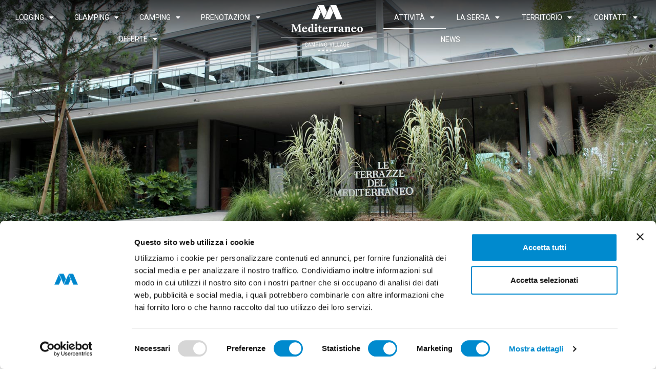

--- FILE ---
content_type: text/html; charset=UTF-8
request_url: https://www.campingmediterraneo.it/attivita/shopping/
body_size: 24825
content:
<!doctype html>
<html lang="it-IT">
<head>
	<meta charset="UTF-8">
	<meta name="viewport" content="width=device-width, initial-scale=1">
	<link rel="profile" href="https://gmpg.org/xfn/11">
	<meta name='robots' content='index, follow, max-image-preview:large, max-snippet:-1, max-video-preview:-1' />
	<style>img:is([sizes="auto" i], [sizes^="auto," i]) { contain-intrinsic-size: 3000px 1500px }</style>
	
	<!-- This site is optimized with the Yoast SEO plugin v26.6 - https://yoast.com/wordpress/plugins/seo/ -->
	<title>Supermercato e Shopping a Cavallino Treporti | Camping Mediterraneo</title>
	<meta name="description" content="Supermercato e Shopping. Camping Mediterraneo è un angolo di Paradiso nella verde Pineta di Cavallino, vicino Jesolo, a due passi dal Mare." />
	<link rel="canonical" href="https://www.campingmediterraneo.it/attivita/shopping/" />
	<meta property="og:locale" content="it_IT" />
	<meta property="og:type" content="article" />
	<meta property="og:title" content="Supermercato e Shopping a Cavallino Treporti | Camping Mediterraneo" />
	<meta property="og:description" content="Supermercato e Shopping. Camping Mediterraneo è un angolo di Paradiso nella verde Pineta di Cavallino, vicino Jesolo, a due passi dal Mare." />
	<meta property="og:url" content="https://www.campingmediterraneo.it/attivita/shopping/" />
	<meta property="og:site_name" content="Camping Mediterraneo" />
	<meta property="article:publisher" content="https://www.facebook.com/campingmediterraneo" />
	<meta property="article:modified_time" content="2024-12-16T14:57:20+00:00" />
	<meta property="og:image" content="https://www.campingmediterraneo.it/wp-content/uploads/2023/03/08-Shopping-Camping-Mediterraneo-1920x1080-1.jpg" />
	<meta property="og:image:width" content="1600" />
	<meta property="og:image:height" content="900" />
	<meta property="og:image:type" content="image/jpeg" />
	<meta name="twitter:card" content="summary_large_image" />
	<script type="application/ld+json" class="yoast-schema-graph">{"@context":"https://schema.org","@graph":[{"@type":"WebPage","@id":"https://www.campingmediterraneo.it/attivita/shopping/","url":"https://www.campingmediterraneo.it/attivita/shopping/","name":"Supermercato e Shopping a Cavallino Treporti | Camping Mediterraneo","isPartOf":{"@id":"https://www.campingmediterraneo.it/#website"},"primaryImageOfPage":{"@id":"https://www.campingmediterraneo.it/attivita/shopping/#primaryimage"},"image":{"@id":"https://www.campingmediterraneo.it/attivita/shopping/#primaryimage"},"thumbnailUrl":"https://www.campingmediterraneo.it/wp-content/uploads/2023/03/08-Shopping-Camping-Mediterraneo-1920x1080-1.jpg","datePublished":"2022-05-04T09:04:50+00:00","dateModified":"2024-12-16T14:57:20+00:00","description":"Supermercato e Shopping. Camping Mediterraneo è un angolo di Paradiso nella verde Pineta di Cavallino, vicino Jesolo, a due passi dal Mare.","breadcrumb":{"@id":"https://www.campingmediterraneo.it/attivita/shopping/#breadcrumb"},"inLanguage":"it-IT","potentialAction":[{"@type":"ReadAction","target":["https://www.campingmediterraneo.it/attivita/shopping/"]}]},{"@type":"ImageObject","inLanguage":"it-IT","@id":"https://www.campingmediterraneo.it/attivita/shopping/#primaryimage","url":"https://www.campingmediterraneo.it/wp-content/uploads/2023/03/08-Shopping-Camping-Mediterraneo-1920x1080-1.jpg","contentUrl":"https://www.campingmediterraneo.it/wp-content/uploads/2023/03/08-Shopping-Camping-Mediterraneo-1920x1080-1.jpg","width":1600,"height":900},{"@type":"BreadcrumbList","@id":"https://www.campingmediterraneo.it/attivita/shopping/#breadcrumb","itemListElement":[{"@type":"ListItem","position":1,"name":"Attività","item":"https://www.campingmediterraneo.it/attivita/"},{"@type":"ListItem","position":2,"name":"Shopping"}]},{"@type":"WebSite","@id":"https://www.campingmediterraneo.it/#website","url":"https://www.campingmediterraneo.it/","name":"Camping Mediterraneo","description":"Tante soluzioni di Vacanza in una rigogliosa Pineta a due Passi dal Mare vicino Jesolo","publisher":{"@id":"https://www.campingmediterraneo.it/#organization"},"potentialAction":[{"@type":"SearchAction","target":{"@type":"EntryPoint","urlTemplate":"https://www.campingmediterraneo.it/?s={search_term_string}"},"query-input":{"@type":"PropertyValueSpecification","valueRequired":true,"valueName":"search_term_string"}}],"inLanguage":"it-IT"},{"@type":"Organization","@id":"https://www.campingmediterraneo.it/#organization","name":"Camping Mediterraneo","url":"https://www.campingmediterraneo.it/","logo":{"@type":"ImageObject","inLanguage":"it-IT","@id":"https://www.campingmediterraneo.it/#/schema/logo/image/","url":"https://www.campingmediterraneo.it/wp-content/uploads/2022/04/SAIT_Camping-Mediterraneo.png","contentUrl":"https://www.campingmediterraneo.it/wp-content/uploads/2022/04/SAIT_Camping-Mediterraneo.png","width":512,"height":256,"caption":"Camping Mediterraneo"},"image":{"@id":"https://www.campingmediterraneo.it/#/schema/logo/image/"},"sameAs":["https://www.facebook.com/campingmediterraneo","http://instagram.com/campingmediterraneo","http://www.tripadvisor.it/Hotel_Review-g194724-d1838649-Reviews-Camping_Village_Mediterraneo-Cavallino_Treporti_Veneto.html","https://www.youtube.com/channel/UCefYrRHsHyhbOhZvgqH5F-Q"]}]}</script>
	<!-- / Yoast SEO plugin. -->


<link rel="alternate" type="application/rss+xml" title="Camping Mediterraneo &raquo; Feed" href="https://www.campingmediterraneo.it/feed/" />
<link rel="alternate" type="application/rss+xml" title="Camping Mediterraneo &raquo; Feed dei commenti" href="https://www.campingmediterraneo.it/comments/feed/" />
<script>
window._wpemojiSettings = {"baseUrl":"https:\/\/s.w.org\/images\/core\/emoji\/16.0.1\/72x72\/","ext":".png","svgUrl":"https:\/\/s.w.org\/images\/core\/emoji\/16.0.1\/svg\/","svgExt":".svg","source":{"concatemoji":"https:\/\/www.campingmediterraneo.it\/wp-includes\/js\/wp-emoji-release.min.js?ver=6.8.3"}};
/*! This file is auto-generated */
!function(s,n){var o,i,e;function c(e){try{var t={supportTests:e,timestamp:(new Date).valueOf()};sessionStorage.setItem(o,JSON.stringify(t))}catch(e){}}function p(e,t,n){e.clearRect(0,0,e.canvas.width,e.canvas.height),e.fillText(t,0,0);var t=new Uint32Array(e.getImageData(0,0,e.canvas.width,e.canvas.height).data),a=(e.clearRect(0,0,e.canvas.width,e.canvas.height),e.fillText(n,0,0),new Uint32Array(e.getImageData(0,0,e.canvas.width,e.canvas.height).data));return t.every(function(e,t){return e===a[t]})}function u(e,t){e.clearRect(0,0,e.canvas.width,e.canvas.height),e.fillText(t,0,0);for(var n=e.getImageData(16,16,1,1),a=0;a<n.data.length;a++)if(0!==n.data[a])return!1;return!0}function f(e,t,n,a){switch(t){case"flag":return n(e,"\ud83c\udff3\ufe0f\u200d\u26a7\ufe0f","\ud83c\udff3\ufe0f\u200b\u26a7\ufe0f")?!1:!n(e,"\ud83c\udde8\ud83c\uddf6","\ud83c\udde8\u200b\ud83c\uddf6")&&!n(e,"\ud83c\udff4\udb40\udc67\udb40\udc62\udb40\udc65\udb40\udc6e\udb40\udc67\udb40\udc7f","\ud83c\udff4\u200b\udb40\udc67\u200b\udb40\udc62\u200b\udb40\udc65\u200b\udb40\udc6e\u200b\udb40\udc67\u200b\udb40\udc7f");case"emoji":return!a(e,"\ud83e\udedf")}return!1}function g(e,t,n,a){var r="undefined"!=typeof WorkerGlobalScope&&self instanceof WorkerGlobalScope?new OffscreenCanvas(300,150):s.createElement("canvas"),o=r.getContext("2d",{willReadFrequently:!0}),i=(o.textBaseline="top",o.font="600 32px Arial",{});return e.forEach(function(e){i[e]=t(o,e,n,a)}),i}function t(e){var t=s.createElement("script");t.src=e,t.defer=!0,s.head.appendChild(t)}"undefined"!=typeof Promise&&(o="wpEmojiSettingsSupports",i=["flag","emoji"],n.supports={everything:!0,everythingExceptFlag:!0},e=new Promise(function(e){s.addEventListener("DOMContentLoaded",e,{once:!0})}),new Promise(function(t){var n=function(){try{var e=JSON.parse(sessionStorage.getItem(o));if("object"==typeof e&&"number"==typeof e.timestamp&&(new Date).valueOf()<e.timestamp+604800&&"object"==typeof e.supportTests)return e.supportTests}catch(e){}return null}();if(!n){if("undefined"!=typeof Worker&&"undefined"!=typeof OffscreenCanvas&&"undefined"!=typeof URL&&URL.createObjectURL&&"undefined"!=typeof Blob)try{var e="postMessage("+g.toString()+"("+[JSON.stringify(i),f.toString(),p.toString(),u.toString()].join(",")+"));",a=new Blob([e],{type:"text/javascript"}),r=new Worker(URL.createObjectURL(a),{name:"wpTestEmojiSupports"});return void(r.onmessage=function(e){c(n=e.data),r.terminate(),t(n)})}catch(e){}c(n=g(i,f,p,u))}t(n)}).then(function(e){for(var t in e)n.supports[t]=e[t],n.supports.everything=n.supports.everything&&n.supports[t],"flag"!==t&&(n.supports.everythingExceptFlag=n.supports.everythingExceptFlag&&n.supports[t]);n.supports.everythingExceptFlag=n.supports.everythingExceptFlag&&!n.supports.flag,n.DOMReady=!1,n.readyCallback=function(){n.DOMReady=!0}}).then(function(){return e}).then(function(){var e;n.supports.everything||(n.readyCallback(),(e=n.source||{}).concatemoji?t(e.concatemoji):e.wpemoji&&e.twemoji&&(t(e.twemoji),t(e.wpemoji)))}))}((window,document),window._wpemojiSettings);
</script>
<style id='wp-emoji-styles-inline-css'>

	img.wp-smiley, img.emoji {
		display: inline !important;
		border: none !important;
		box-shadow: none !important;
		height: 1em !important;
		width: 1em !important;
		margin: 0 0.07em !important;
		vertical-align: -0.1em !important;
		background: none !important;
		padding: 0 !important;
	}
</style>
<style id='global-styles-inline-css'>
:root{--wp--preset--aspect-ratio--square: 1;--wp--preset--aspect-ratio--4-3: 4/3;--wp--preset--aspect-ratio--3-4: 3/4;--wp--preset--aspect-ratio--3-2: 3/2;--wp--preset--aspect-ratio--2-3: 2/3;--wp--preset--aspect-ratio--16-9: 16/9;--wp--preset--aspect-ratio--9-16: 9/16;--wp--preset--color--black: #000000;--wp--preset--color--cyan-bluish-gray: #abb8c3;--wp--preset--color--white: #ffffff;--wp--preset--color--pale-pink: #f78da7;--wp--preset--color--vivid-red: #cf2e2e;--wp--preset--color--luminous-vivid-orange: #ff6900;--wp--preset--color--luminous-vivid-amber: #fcb900;--wp--preset--color--light-green-cyan: #7bdcb5;--wp--preset--color--vivid-green-cyan: #00d084;--wp--preset--color--pale-cyan-blue: #8ed1fc;--wp--preset--color--vivid-cyan-blue: #0693e3;--wp--preset--color--vivid-purple: #9b51e0;--wp--preset--gradient--vivid-cyan-blue-to-vivid-purple: linear-gradient(135deg,rgba(6,147,227,1) 0%,rgb(155,81,224) 100%);--wp--preset--gradient--light-green-cyan-to-vivid-green-cyan: linear-gradient(135deg,rgb(122,220,180) 0%,rgb(0,208,130) 100%);--wp--preset--gradient--luminous-vivid-amber-to-luminous-vivid-orange: linear-gradient(135deg,rgba(252,185,0,1) 0%,rgba(255,105,0,1) 100%);--wp--preset--gradient--luminous-vivid-orange-to-vivid-red: linear-gradient(135deg,rgba(255,105,0,1) 0%,rgb(207,46,46) 100%);--wp--preset--gradient--very-light-gray-to-cyan-bluish-gray: linear-gradient(135deg,rgb(238,238,238) 0%,rgb(169,184,195) 100%);--wp--preset--gradient--cool-to-warm-spectrum: linear-gradient(135deg,rgb(74,234,220) 0%,rgb(151,120,209) 20%,rgb(207,42,186) 40%,rgb(238,44,130) 60%,rgb(251,105,98) 80%,rgb(254,248,76) 100%);--wp--preset--gradient--blush-light-purple: linear-gradient(135deg,rgb(255,206,236) 0%,rgb(152,150,240) 100%);--wp--preset--gradient--blush-bordeaux: linear-gradient(135deg,rgb(254,205,165) 0%,rgb(254,45,45) 50%,rgb(107,0,62) 100%);--wp--preset--gradient--luminous-dusk: linear-gradient(135deg,rgb(255,203,112) 0%,rgb(199,81,192) 50%,rgb(65,88,208) 100%);--wp--preset--gradient--pale-ocean: linear-gradient(135deg,rgb(255,245,203) 0%,rgb(182,227,212) 50%,rgb(51,167,181) 100%);--wp--preset--gradient--electric-grass: linear-gradient(135deg,rgb(202,248,128) 0%,rgb(113,206,126) 100%);--wp--preset--gradient--midnight: linear-gradient(135deg,rgb(2,3,129) 0%,rgb(40,116,252) 100%);--wp--preset--font-size--small: 13px;--wp--preset--font-size--medium: 20px;--wp--preset--font-size--large: 36px;--wp--preset--font-size--x-large: 42px;--wp--preset--spacing--20: 0.44rem;--wp--preset--spacing--30: 0.67rem;--wp--preset--spacing--40: 1rem;--wp--preset--spacing--50: 1.5rem;--wp--preset--spacing--60: 2.25rem;--wp--preset--spacing--70: 3.38rem;--wp--preset--spacing--80: 5.06rem;--wp--preset--shadow--natural: 6px 6px 9px rgba(0, 0, 0, 0.2);--wp--preset--shadow--deep: 12px 12px 50px rgba(0, 0, 0, 0.4);--wp--preset--shadow--sharp: 6px 6px 0px rgba(0, 0, 0, 0.2);--wp--preset--shadow--outlined: 6px 6px 0px -3px rgba(255, 255, 255, 1), 6px 6px rgba(0, 0, 0, 1);--wp--preset--shadow--crisp: 6px 6px 0px rgba(0, 0, 0, 1);}:root { --wp--style--global--content-size: 800px;--wp--style--global--wide-size: 1200px; }:where(body) { margin: 0; }.wp-site-blocks > .alignleft { float: left; margin-right: 2em; }.wp-site-blocks > .alignright { float: right; margin-left: 2em; }.wp-site-blocks > .aligncenter { justify-content: center; margin-left: auto; margin-right: auto; }:where(.wp-site-blocks) > * { margin-block-start: 24px; margin-block-end: 0; }:where(.wp-site-blocks) > :first-child { margin-block-start: 0; }:where(.wp-site-blocks) > :last-child { margin-block-end: 0; }:root { --wp--style--block-gap: 24px; }:root :where(.is-layout-flow) > :first-child{margin-block-start: 0;}:root :where(.is-layout-flow) > :last-child{margin-block-end: 0;}:root :where(.is-layout-flow) > *{margin-block-start: 24px;margin-block-end: 0;}:root :where(.is-layout-constrained) > :first-child{margin-block-start: 0;}:root :where(.is-layout-constrained) > :last-child{margin-block-end: 0;}:root :where(.is-layout-constrained) > *{margin-block-start: 24px;margin-block-end: 0;}:root :where(.is-layout-flex){gap: 24px;}:root :where(.is-layout-grid){gap: 24px;}.is-layout-flow > .alignleft{float: left;margin-inline-start: 0;margin-inline-end: 2em;}.is-layout-flow > .alignright{float: right;margin-inline-start: 2em;margin-inline-end: 0;}.is-layout-flow > .aligncenter{margin-left: auto !important;margin-right: auto !important;}.is-layout-constrained > .alignleft{float: left;margin-inline-start: 0;margin-inline-end: 2em;}.is-layout-constrained > .alignright{float: right;margin-inline-start: 2em;margin-inline-end: 0;}.is-layout-constrained > .aligncenter{margin-left: auto !important;margin-right: auto !important;}.is-layout-constrained > :where(:not(.alignleft):not(.alignright):not(.alignfull)){max-width: var(--wp--style--global--content-size);margin-left: auto !important;margin-right: auto !important;}.is-layout-constrained > .alignwide{max-width: var(--wp--style--global--wide-size);}body .is-layout-flex{display: flex;}.is-layout-flex{flex-wrap: wrap;align-items: center;}.is-layout-flex > :is(*, div){margin: 0;}body .is-layout-grid{display: grid;}.is-layout-grid > :is(*, div){margin: 0;}body{padding-top: 0px;padding-right: 0px;padding-bottom: 0px;padding-left: 0px;}a:where(:not(.wp-element-button)){text-decoration: underline;}:root :where(.wp-element-button, .wp-block-button__link){background-color: #32373c;border-width: 0;color: #fff;font-family: inherit;font-size: inherit;line-height: inherit;padding: calc(0.667em + 2px) calc(1.333em + 2px);text-decoration: none;}.has-black-color{color: var(--wp--preset--color--black) !important;}.has-cyan-bluish-gray-color{color: var(--wp--preset--color--cyan-bluish-gray) !important;}.has-white-color{color: var(--wp--preset--color--white) !important;}.has-pale-pink-color{color: var(--wp--preset--color--pale-pink) !important;}.has-vivid-red-color{color: var(--wp--preset--color--vivid-red) !important;}.has-luminous-vivid-orange-color{color: var(--wp--preset--color--luminous-vivid-orange) !important;}.has-luminous-vivid-amber-color{color: var(--wp--preset--color--luminous-vivid-amber) !important;}.has-light-green-cyan-color{color: var(--wp--preset--color--light-green-cyan) !important;}.has-vivid-green-cyan-color{color: var(--wp--preset--color--vivid-green-cyan) !important;}.has-pale-cyan-blue-color{color: var(--wp--preset--color--pale-cyan-blue) !important;}.has-vivid-cyan-blue-color{color: var(--wp--preset--color--vivid-cyan-blue) !important;}.has-vivid-purple-color{color: var(--wp--preset--color--vivid-purple) !important;}.has-black-background-color{background-color: var(--wp--preset--color--black) !important;}.has-cyan-bluish-gray-background-color{background-color: var(--wp--preset--color--cyan-bluish-gray) !important;}.has-white-background-color{background-color: var(--wp--preset--color--white) !important;}.has-pale-pink-background-color{background-color: var(--wp--preset--color--pale-pink) !important;}.has-vivid-red-background-color{background-color: var(--wp--preset--color--vivid-red) !important;}.has-luminous-vivid-orange-background-color{background-color: var(--wp--preset--color--luminous-vivid-orange) !important;}.has-luminous-vivid-amber-background-color{background-color: var(--wp--preset--color--luminous-vivid-amber) !important;}.has-light-green-cyan-background-color{background-color: var(--wp--preset--color--light-green-cyan) !important;}.has-vivid-green-cyan-background-color{background-color: var(--wp--preset--color--vivid-green-cyan) !important;}.has-pale-cyan-blue-background-color{background-color: var(--wp--preset--color--pale-cyan-blue) !important;}.has-vivid-cyan-blue-background-color{background-color: var(--wp--preset--color--vivid-cyan-blue) !important;}.has-vivid-purple-background-color{background-color: var(--wp--preset--color--vivid-purple) !important;}.has-black-border-color{border-color: var(--wp--preset--color--black) !important;}.has-cyan-bluish-gray-border-color{border-color: var(--wp--preset--color--cyan-bluish-gray) !important;}.has-white-border-color{border-color: var(--wp--preset--color--white) !important;}.has-pale-pink-border-color{border-color: var(--wp--preset--color--pale-pink) !important;}.has-vivid-red-border-color{border-color: var(--wp--preset--color--vivid-red) !important;}.has-luminous-vivid-orange-border-color{border-color: var(--wp--preset--color--luminous-vivid-orange) !important;}.has-luminous-vivid-amber-border-color{border-color: var(--wp--preset--color--luminous-vivid-amber) !important;}.has-light-green-cyan-border-color{border-color: var(--wp--preset--color--light-green-cyan) !important;}.has-vivid-green-cyan-border-color{border-color: var(--wp--preset--color--vivid-green-cyan) !important;}.has-pale-cyan-blue-border-color{border-color: var(--wp--preset--color--pale-cyan-blue) !important;}.has-vivid-cyan-blue-border-color{border-color: var(--wp--preset--color--vivid-cyan-blue) !important;}.has-vivid-purple-border-color{border-color: var(--wp--preset--color--vivid-purple) !important;}.has-vivid-cyan-blue-to-vivid-purple-gradient-background{background: var(--wp--preset--gradient--vivid-cyan-blue-to-vivid-purple) !important;}.has-light-green-cyan-to-vivid-green-cyan-gradient-background{background: var(--wp--preset--gradient--light-green-cyan-to-vivid-green-cyan) !important;}.has-luminous-vivid-amber-to-luminous-vivid-orange-gradient-background{background: var(--wp--preset--gradient--luminous-vivid-amber-to-luminous-vivid-orange) !important;}.has-luminous-vivid-orange-to-vivid-red-gradient-background{background: var(--wp--preset--gradient--luminous-vivid-orange-to-vivid-red) !important;}.has-very-light-gray-to-cyan-bluish-gray-gradient-background{background: var(--wp--preset--gradient--very-light-gray-to-cyan-bluish-gray) !important;}.has-cool-to-warm-spectrum-gradient-background{background: var(--wp--preset--gradient--cool-to-warm-spectrum) !important;}.has-blush-light-purple-gradient-background{background: var(--wp--preset--gradient--blush-light-purple) !important;}.has-blush-bordeaux-gradient-background{background: var(--wp--preset--gradient--blush-bordeaux) !important;}.has-luminous-dusk-gradient-background{background: var(--wp--preset--gradient--luminous-dusk) !important;}.has-pale-ocean-gradient-background{background: var(--wp--preset--gradient--pale-ocean) !important;}.has-electric-grass-gradient-background{background: var(--wp--preset--gradient--electric-grass) !important;}.has-midnight-gradient-background{background: var(--wp--preset--gradient--midnight) !important;}.has-small-font-size{font-size: var(--wp--preset--font-size--small) !important;}.has-medium-font-size{font-size: var(--wp--preset--font-size--medium) !important;}.has-large-font-size{font-size: var(--wp--preset--font-size--large) !important;}.has-x-large-font-size{font-size: var(--wp--preset--font-size--x-large) !important;}
:root :where(.wp-block-pullquote){font-size: 1.5em;line-height: 1.6;}
</style>
<link rel='stylesheet' id='contact-form-7-css' href='https://www.campingmediterraneo.it/wp-content/plugins/contact-form-7/includes/css/styles.css?ver=6.1.4' media='all' />
<style id='contact-form-7-inline-css'>
.wpcf7 .wpcf7-recaptcha iframe {margin-bottom: 0;}.wpcf7 .wpcf7-recaptcha[data-align="center"] > div {margin: 0 auto;}.wpcf7 .wpcf7-recaptcha[data-align="right"] > div {margin: 0 0 0 auto;}
</style>
<link rel='stylesheet' id='wpml-legacy-horizontal-list-0-css' href='https://www.campingmediterraneo.it/wp-content/plugins/sitepress-multilingual-cms/templates/language-switchers/legacy-list-horizontal/style.min.css?ver=1' media='all' />
<link rel='stylesheet' id='wpml-menu-item-0-css' href='https://www.campingmediterraneo.it/wp-content/plugins/sitepress-multilingual-cms/templates/language-switchers/menu-item/style.min.css?ver=1' media='all' />
<link rel='stylesheet' id='hello-elementor-css' href='https://www.campingmediterraneo.it/wp-content/themes/hello-elementor/style.min.css?ver=3.3.0' media='all' />
<link rel='stylesheet' id='parent-style-css' href='https://www.campingmediterraneo.it/wp-content/themes/sait/style.css?ver=1740395444' media='all' />
<link rel='stylesheet' id='hello-elementor-theme-style-css' href='https://www.campingmediterraneo.it/wp-content/themes/hello-elementor/theme.min.css?ver=3.3.0' media='all' />
<link rel='stylesheet' id='hello-elementor-header-footer-css' href='https://www.campingmediterraneo.it/wp-content/themes/hello-elementor/header-footer.min.css?ver=3.3.0' media='all' />
<link rel='stylesheet' id='elementor-frontend-css' href='https://www.campingmediterraneo.it/wp-content/plugins/elementor/assets/css/frontend.min.css?ver=3.27.6' media='all' />
<style id='elementor-frontend-inline-css'>
.elementor-414 .elementor-element.elementor-element-e5827b3:not(.elementor-motion-effects-element-type-background), .elementor-414 .elementor-element.elementor-element-e5827b3 > .elementor-motion-effects-container > .elementor-motion-effects-layer{background-image:url("https://www.campingmediterraneo.it/wp-content/uploads/2023/03/08-Shopping-Camping-Mediterraneo-1920x1080-1.jpg");}
</style>
<link rel='stylesheet' id='elementor-post-5-css' href='https://www.campingmediterraneo.it/wp-content/uploads/elementor/css/post-5.css?ver=1768400333' media='all' />
<link rel='stylesheet' id='widget-nav-menu-css' href='https://www.campingmediterraneo.it/wp-content/plugins/elementor-pro/assets/css/widget-nav-menu.min.css?ver=3.27.4' media='all' />
<link rel='stylesheet' id='widget-image-css' href='https://www.campingmediterraneo.it/wp-content/plugins/elementor/assets/css/widget-image.min.css?ver=3.27.6' media='all' />
<link rel='stylesheet' id='widget-spacer-css' href='https://www.campingmediterraneo.it/wp-content/plugins/elementor/assets/css/widget-spacer.min.css?ver=3.27.6' media='all' />
<link rel='stylesheet' id='widget-heading-css' href='https://www.campingmediterraneo.it/wp-content/plugins/elementor/assets/css/widget-heading.min.css?ver=3.27.6' media='all' />
<link rel='stylesheet' id='widget-text-editor-css' href='https://www.campingmediterraneo.it/wp-content/plugins/elementor/assets/css/widget-text-editor.min.css?ver=3.27.6' media='all' />
<link rel='stylesheet' id='widget-icon-list-css' href='https://www.campingmediterraneo.it/wp-content/plugins/elementor/assets/css/widget-icon-list.min.css?ver=3.27.6' media='all' />
<link rel='stylesheet' id='widget-social-icons-css' href='https://www.campingmediterraneo.it/wp-content/plugins/elementor/assets/css/widget-social-icons.min.css?ver=3.27.6' media='all' />
<link rel='stylesheet' id='e-apple-webkit-css' href='https://www.campingmediterraneo.it/wp-content/plugins/elementor/assets/css/conditionals/apple-webkit.min.css?ver=3.27.6' media='all' />
<link rel='stylesheet' id='elementor-icons-css' href='https://www.campingmediterraneo.it/wp-content/plugins/elementor/assets/lib/eicons/css/elementor-icons.min.css?ver=5.35.0' media='all' />
<link rel='stylesheet' id='widget-divider-css' href='https://www.campingmediterraneo.it/wp-content/plugins/elementor/assets/css/widget-divider.min.css?ver=3.27.6' media='all' />
<link rel='stylesheet' id='swiper-css' href='https://www.campingmediterraneo.it/wp-content/plugins/elementor/assets/lib/swiper/v8/css/swiper.min.css?ver=8.4.5' media='all' />
<link rel='stylesheet' id='e-swiper-css' href='https://www.campingmediterraneo.it/wp-content/plugins/elementor/assets/css/conditionals/e-swiper.min.css?ver=3.27.6' media='all' />
<link rel='stylesheet' id='widget-image-carousel-css' href='https://www.campingmediterraneo.it/wp-content/plugins/elementor/assets/css/widget-image-carousel.min.css?ver=3.27.6' media='all' />
<link rel='stylesheet' id='elementor-post-414-css' href='https://www.campingmediterraneo.it/wp-content/uploads/elementor/css/post-414.css?ver=1768401095' media='all' />
<link rel='stylesheet' id='elementor-post-19-css' href='https://www.campingmediterraneo.it/wp-content/uploads/elementor/css/post-19.css?ver=1768400333' media='all' />
<link rel='stylesheet' id='elementor-post-94-css' href='https://www.campingmediterraneo.it/wp-content/uploads/elementor/css/post-94.css?ver=1768400333' media='all' />
<link rel='stylesheet' id='cf7cf-style-css' href='https://www.campingmediterraneo.it/wp-content/plugins/cf7-conditional-fields/style.css?ver=2.6.7' media='all' />
<link rel='stylesheet' id='google-fonts-1-css' href='https://fonts.googleapis.com/css?family=Roboto%3A100%2C100italic%2C200%2C200italic%2C300%2C300italic%2C400%2C400italic%2C500%2C500italic%2C600%2C600italic%2C700%2C700italic%2C800%2C800italic%2C900%2C900italic%7CRoboto+Slab%3A100%2C100italic%2C200%2C200italic%2C300%2C300italic%2C400%2C400italic%2C500%2C500italic%2C600%2C600italic%2C700%2C700italic%2C800%2C800italic%2C900%2C900italic&#038;display=auto&#038;ver=6.8.3' media='all' />
<link rel='stylesheet' id='elementor-icons-shared-0-css' href='https://www.campingmediterraneo.it/wp-content/plugins/elementor/assets/lib/font-awesome/css/fontawesome.min.css?ver=5.15.3' media='all' />
<link rel='stylesheet' id='elementor-icons-fa-solid-css' href='https://www.campingmediterraneo.it/wp-content/plugins/elementor/assets/lib/font-awesome/css/solid.min.css?ver=5.15.3' media='all' />
<link rel='stylesheet' id='elementor-icons-fa-brands-css' href='https://www.campingmediterraneo.it/wp-content/plugins/elementor/assets/lib/font-awesome/css/brands.min.css?ver=5.15.3' media='all' />
<link rel="preconnect" href="https://fonts.gstatic.com/" crossorigin><script id="wpml-cookie-js-extra">
var wpml_cookies = {"wp-wpml_current_language":{"value":"it","expires":1,"path":"\/"}};
var wpml_cookies = {"wp-wpml_current_language":{"value":"it","expires":1,"path":"\/"}};
</script>
<script src="https://www.campingmediterraneo.it/wp-content/plugins/sitepress-multilingual-cms/res/js/cookies/language-cookie.js?ver=486900" id="wpml-cookie-js" defer data-wp-strategy="defer"></script>
<script src="https://www.campingmediterraneo.it/wp-includes/js/jquery/jquery.min.js?ver=3.7.1" id="jquery-core-js"></script>
<script src="https://www.campingmediterraneo.it/wp-includes/js/jquery/jquery-migrate.min.js?ver=3.4.1" id="jquery-migrate-js"></script>
<link rel="https://api.w.org/" href="https://www.campingmediterraneo.it/wp-json/" /><link rel="alternate" title="JSON" type="application/json" href="https://www.campingmediterraneo.it/wp-json/wp/v2/pages/414" /><link rel="EditURI" type="application/rsd+xml" title="RSD" href="https://www.campingmediterraneo.it/xmlrpc.php?rsd" />
<meta name="generator" content="WordPress 6.8.3" />
<link rel='shortlink' href='https://www.campingmediterraneo.it/?p=414' />
<link rel="alternate" title="oEmbed (JSON)" type="application/json+oembed" href="https://www.campingmediterraneo.it/wp-json/oembed/1.0/embed?url=https%3A%2F%2Fwww.campingmediterraneo.it%2Fattivita%2Fshopping%2F" />
<link rel="alternate" title="oEmbed (XML)" type="text/xml+oembed" href="https://www.campingmediterraneo.it/wp-json/oembed/1.0/embed?url=https%3A%2F%2Fwww.campingmediterraneo.it%2Fattivita%2Fshopping%2F&#038;format=xml" />
<meta name="generator" content="WPML ver:4.8.6 stt:1,3,27;" />
<script type="text/javascript" data-cookieconsent="ignore">var getLangCode = 'it';</script>
<!-- <script id="Cookiebot" src="https://consent.cookiebot.com/uc.js" data-cbid="639e26a4-35b7-4f36-9824-d70071af421c" data-blockingmode="auto" type="text/javascript"></script>-->
<!-- Google Tag Manager --><script>(function(w,d,s,l,i){w[l]=w[l]||[];w[l].push({'gtm.start':new Date().getTime(),event:'gtm.js'});var f=d.getElementsByTagName(s)[0],j=d.createElement(s),dl=l!='dataLayer'?'&l='+l:'';j.async=true;j.src='https://www.googletagmanager.com/gtm.js?id='+i+dl;f.parentNode.insertBefore(j,f);})(window,document,'script','dataLayer','GTM-PCP2KRN');</script>
<meta name="google-site-verification" content="mi8fmxeuZUYW4wbv6VpPYrKOLFRO3awGUqcDQe1KiKA" />
<meta name="facebook-domain-verification" content="jp2wpmg76ghfxj3t1tfataw0wn5nqr" />
<!-- Meta Pixel Code --><script>!function(f,b,e,v,n,t,s){if(f.fbq)return;n=f.fbq=function(){n.callMethod?n.callMethod.apply(n,arguments):n.queue.push(arguments)};if(!f._fbq)f._fbq=n;n.push=n;n.loaded=!0;n.version='2.0';n.queue=[];t=b.createElement(e);t.async=!0;t.src=v;s=b.getElementsByTagName(e)[0];s.parentNode.insertBefore(t,s)}(window, document,'script','https://connect.facebook.net/en_US/fbevents.js');fbq('init','188707353994556');fbq('track','PageView');</script><noscript><img height="1" width="1" style="display:none" src="https://www.facebook.com/tr?id=188707353994556&ev=PageView&noscript=1" /></noscript><meta name="generator" content="Elementor 3.27.6; features: additional_custom_breakpoints; settings: css_print_method-external, google_font-enabled, font_display-auto">
			<style>
				.e-con.e-parent:nth-of-type(n+4):not(.e-lazyloaded):not(.e-no-lazyload),
				.e-con.e-parent:nth-of-type(n+4):not(.e-lazyloaded):not(.e-no-lazyload) * {
					background-image: none !important;
				}
				@media screen and (max-height: 1024px) {
					.e-con.e-parent:nth-of-type(n+3):not(.e-lazyloaded):not(.e-no-lazyload),
					.e-con.e-parent:nth-of-type(n+3):not(.e-lazyloaded):not(.e-no-lazyload) * {
						background-image: none !important;
					}
				}
				@media screen and (max-height: 640px) {
					.e-con.e-parent:nth-of-type(n+2):not(.e-lazyloaded):not(.e-no-lazyload),
					.e-con.e-parent:nth-of-type(n+2):not(.e-lazyloaded):not(.e-no-lazyload) * {
						background-image: none !important;
					}
				}
			</style>
			<link rel="icon" href="https://www.campingmediterraneo.it/wp-content/uploads/2022/04/SAIT_Camping-Mediterraneo_favicon-150x150.png" sizes="32x32" />
<link rel="icon" href="https://www.campingmediterraneo.it/wp-content/uploads/2022/04/SAIT_Camping-Mediterraneo_favicon.png" sizes="192x192" />
<link rel="apple-touch-icon" href="https://www.campingmediterraneo.it/wp-content/uploads/2022/04/SAIT_Camping-Mediterraneo_favicon.png" />
<meta name="msapplication-TileImage" content="https://www.campingmediterraneo.it/wp-content/uploads/2022/04/SAIT_Camping-Mediterraneo_favicon.png" />
</head>
<body class="wp-singular page-template page-template-elementor_header_footer page page-id-414 page-child parent-pageid-404 wp-custom-logo wp-embed-responsive wp-theme-hello-elementor wp-child-theme-sait theme-default elementor-default elementor-template-full-width elementor-kit-5 elementor-page elementor-page-414">

<!-- Google Tag Manager (noscript) --><noscript><iframe src="https://www.googletagmanager.com/ns.html?id=GTM-PCP2KRN" height="0" width="0" style="display:none;visibility:hidden"></iframe></noscript>
<a class="skip-link screen-reader-text" href="#content">Vai al contenuto</a>

		<div data-elementor-type="header" data-elementor-id="19" class="elementor elementor-19 elementor-location-header" data-elementor-post-type="elementor_library">
					<header class="elementor-section elementor-top-section elementor-element elementor-element-c15adfb elementor-section-content-middle elementor-hidden-tablet elementor-hidden-mobile elementor-section-boxed elementor-section-height-default elementor-section-height-default" data-id="c15adfb" data-element_type="section" id="sticky-header" data-settings="{&quot;background_background&quot;:&quot;gradient&quot;}">
							<div class="elementor-background-overlay"></div>
							<div class="elementor-container elementor-column-gap-default">
					<div class="elementor-column elementor-col-33 elementor-top-column elementor-element elementor-element-dfbfc69" data-id="dfbfc69" data-element_type="column">
			<div class="elementor-widget-wrap elementor-element-populated">
						<div class="elementor-element elementor-element-fb3f890 elementor-nav-menu--dropdown-none elementor-nav-menu__align-justify elementor-widget elementor-widget-nav-menu" data-id="fb3f890" data-element_type="widget" data-settings="{&quot;layout&quot;:&quot;horizontal&quot;,&quot;submenu_icon&quot;:{&quot;value&quot;:&quot;&lt;i class=\&quot;fas fa-caret-down\&quot;&gt;&lt;\/i&gt;&quot;,&quot;library&quot;:&quot;fa-solid&quot;}}" data-widget_type="nav-menu.default">
				<div class="elementor-widget-container">
								<nav aria-label="Menu" class="elementor-nav-menu--main elementor-nav-menu__container elementor-nav-menu--layout-horizontal e--pointer-none">
				<ul id="menu-1-fb3f890" class="elementor-nav-menu"><li class="menu-item menu-item-type-post_type_archive menu-item-object-lodging menu-item-has-children menu-item-18"><a href="https://www.campingmediterraneo.it/lodging/" class="elementor-item">Lodging</a>
<ul class="sub-menu elementor-nav-menu--dropdown">
	<li class="menu-item menu-item-type-post_type menu-item-object-lodging menu-item-4510"><a href="https://www.campingmediterraneo.it/lodging/chalet-natura-prestige/" class="elementor-sub-item">Chalet Natura Prestige</a></li>
	<li class="menu-item menu-item-type-post_type menu-item-object-lodging menu-item-458"><a href="https://www.campingmediterraneo.it/lodging/chalet-riviera/" class="elementor-sub-item">Chalet Riviera</a></li>
	<li class="menu-item menu-item-type-post_type menu-item-object-lodging menu-item-455"><a href="https://www.campingmediterraneo.it/lodging/chalet-laguna/" class="elementor-sub-item">Chalet Laguna</a></li>
	<li class="menu-item menu-item-type-post_type menu-item-object-lodging menu-item-456"><a href="https://www.campingmediterraneo.it/lodging/chalet-laguna-mini/" class="elementor-sub-item">Chalet Laguna Mini</a></li>
	<li class="menu-item menu-item-type-post_type menu-item-object-lodging menu-item-457"><a href="https://www.campingmediterraneo.it/lodging/chalet-pineta/" class="elementor-sub-item">Chalet Pineta</a></li>
	<li class="menu-item menu-item-type-post_type menu-item-object-lodging menu-item-3271"><a href="https://www.campingmediterraneo.it/lodging/maxi-med-mare/" class="elementor-sub-item">Maxi Med Mare</a></li>
	<li class="menu-item menu-item-type-post_type menu-item-object-lodging menu-item-459"><a href="https://www.campingmediterraneo.it/lodging/maxi-med-classic/" class="elementor-sub-item">Maxi Med Classic</a></li>
	<li class="menu-item menu-item-type-post_type menu-item-object-lodging menu-item-460"><a href="https://www.campingmediterraneo.it/lodging/maxi-med-family/" class="elementor-sub-item">Maxi Med Family</a></li>
	<li class="menu-item menu-item-type-post_type menu-item-object-lodging menu-item-462"><a href="https://www.campingmediterraneo.it/lodging/maxi-sole/" class="elementor-sub-item">Maxi Sole</a></li>
	<li class="menu-item menu-item-type-post_type menu-item-object-lodging menu-item-461"><a href="https://www.campingmediterraneo.it/lodging/maxi-sirio/" class="elementor-sub-item">Maxi Sirio</a></li>
</ul>
</li>
<li class="menu-item menu-item-type-post_type_archive menu-item-object-glamping menu-item-has-children menu-item-29"><a href="https://www.campingmediterraneo.it/glamping/" class="elementor-item">Glamping</a>
<ul class="sub-menu elementor-nav-menu--dropdown">
	<li class="menu-item menu-item-type-post_type menu-item-object-glamping menu-item-465"><a href="https://www.campingmediterraneo.it/glamping/natura-lodge/" class="elementor-sub-item">Natura Lodge</a></li>
	<li class="menu-item menu-item-type-post_type menu-item-object-glamping menu-item-463"><a href="https://www.campingmediterraneo.it/glamping/comfort-tent/" class="elementor-sub-item">Comfort Tent</a></li>
</ul>
</li>
<li class="menu-item menu-item-type-post_type menu-item-object-page menu-item-has-children menu-item-2723"><a href="https://www.campingmediterraneo.it/camping/" class="elementor-item">Camping</a>
<ul class="sub-menu elementor-nav-menu--dropdown">
	<li class="menu-item menu-item-type-post_type menu-item-object-page menu-item-2939"><a href="https://www.campingmediterraneo.it/camping/" class="elementor-sub-item">Piazzole</a></li>
	<li class="menu-item menu-item-type-post_type menu-item-object-page menu-item-2940"><a href="https://www.campingmediterraneo.it/camping/servizi-sanitari/" class="elementor-sub-item">Servizi sanitari</a></li>
	<li class="menu-item menu-item-type-post_type menu-item-object-page menu-item-2941"><a href="https://www.campingmediterraneo.it/camping/common-facilities/" class="elementor-sub-item">Common facilities</a></li>
</ul>
</li>
<li class="menu-item menu-item-type-post_type menu-item-object-page menu-item-has-children menu-item-390"><a href="https://www.campingmediterraneo.it/prenotazioni/" class="elementor-item">Prenotazioni</a>
<ul class="sub-menu elementor-nav-menu--dropdown">
	<li class="menu-item menu-item-type-custom menu-item-object-custom menu-item-9184"><a target="_blank" href="https://booking.campingmediterraneo.it/Booking/disponibilita/mediterraneo/it" class="elementor-sub-item">Booking Online</a></li>
	<li class="menu-item menu-item-type-post_type menu-item-object-page menu-item-9062"><a href="https://www.campingmediterraneo.it/prenotazioni/listino-prezzi/" class="elementor-sub-item">Listino Prezzi</a></li>
	<li class="menu-item menu-item-type-post_type menu-item-object-page menu-item-9060"><a href="https://www.campingmediterraneo.it/prenotazioni/condizioni-di-prenotazione/" class="elementor-sub-item">Condizioni di prenotazione</a></li>
	<li class="menu-item menu-item-type-post_type menu-item-object-page menu-item-401"><a href="https://www.campingmediterraneo.it/prenotazioni/carta-dei-servizi/" class="elementor-sub-item">Carta dei Servizi</a></li>
	<li class="menu-item menu-item-type-post_type menu-item-object-page menu-item-402"><a href="https://www.campingmediterraneo.it/prenotazioni/mappa-del-villaggio/" class="elementor-sub-item">Mappa del villaggio</a></li>
	<li class="menu-item menu-item-type-post_type menu-item-object-page menu-item-5361"><a href="https://www.campingmediterraneo.it/prenotazioni/faq/" class="elementor-sub-item">FAQ</a></li>
</ul>
</li>
<li class="menu-item menu-item-type-post_type_archive menu-item-object-offerte menu-item-9053"><a href="https://www.campingmediterraneo.it/offerte/" class="elementor-item">Offerte</a>
<ul class="sub-menu elementor-nav-menu--dropdown">
	<li class="menu-item menu-item-type-post_type menu-item-object-offerte menu-item-226"><a target="_self" href="https://www.campingmediterraneo.it/offerte/offerta-happy-village-spring/" aria-current="page" class="elementor-sub-item"><span><div>Happy Village Spring</div><small>Offerta Unità Abitative</small></span></a></li>
	<li class="menu-item menu-item-type-post_type menu-item-object-offerte menu-item-331"><a target="_self" href="https://www.campingmediterraneo.it/offerte/happy-camping-spring/" aria-current="page" class="elementor-sub-item"><span><div>Happy Camping Spring</div><small>Offerta Campeggio</small></span></a></li>
	<li class="menu-item menu-item-type-post_type menu-item-object-offerte menu-item-8994"><a target="_self" href="https://www.campingmediterraneo.it/offerte/happy-camping-june/" aria-current="page" class="elementor-sub-item"><span><div>Happy Camping June</div><small>Offerta Campeggio</small></span></a></li>
	<li class="menu-item menu-item-type-post_type menu-item-object-offerte menu-item-6677"><a target="_self" href="https://www.campingmediterraneo.it/offerte/happy-kids-camping/" aria-current="page" class="elementor-sub-item"><span><div>Happy Kids Camping</div><small>Offerta Campeggio</small></span></a></li>
	<li class="menu-item menu-item-type-post_type menu-item-object-offerte menu-item-8897"><a target="_self" href="https://www.campingmediterraneo.it/offerte/offerta-happy-village-autumn/" aria-current="page" class="elementor-sub-item"><span><div>Happy Village Autumn</div><small>Offerta Unità Abitative</small></span></a></li>
	<li class="menu-item menu-item-type-post_type menu-item-object-offerte menu-item-8901"><a target="_self" href="https://www.campingmediterraneo.it/offerte/offerta-happy-village-october/" aria-current="page" class="elementor-sub-item"><span><div>Happy Village October</div><small>Offerta Unità Abitative</small></span></a></li>
	<li class="menu-item menu-item-type-post_type menu-item-object-offerte menu-item-8995"><a target="_self" href="https://www.campingmediterraneo.it/offerte/happy-camping-autumn/" aria-current="page" class="elementor-sub-item"><span><div>Happy Camping Autumn</div><small>Offerta Campeggio</small></span></a></li>
</ul>
</li>
</ul>			</nav>
						<nav class="elementor-nav-menu--dropdown elementor-nav-menu__container" aria-hidden="true">
				<ul id="menu-2-fb3f890" class="elementor-nav-menu"><li class="menu-item menu-item-type-post_type_archive menu-item-object-lodging menu-item-has-children menu-item-18"><a href="https://www.campingmediterraneo.it/lodging/" class="elementor-item" tabindex="-1">Lodging</a>
<ul class="sub-menu elementor-nav-menu--dropdown">
	<li class="menu-item menu-item-type-post_type menu-item-object-lodging menu-item-4510"><a href="https://www.campingmediterraneo.it/lodging/chalet-natura-prestige/" class="elementor-sub-item" tabindex="-1">Chalet Natura Prestige</a></li>
	<li class="menu-item menu-item-type-post_type menu-item-object-lodging menu-item-458"><a href="https://www.campingmediterraneo.it/lodging/chalet-riviera/" class="elementor-sub-item" tabindex="-1">Chalet Riviera</a></li>
	<li class="menu-item menu-item-type-post_type menu-item-object-lodging menu-item-455"><a href="https://www.campingmediterraneo.it/lodging/chalet-laguna/" class="elementor-sub-item" tabindex="-1">Chalet Laguna</a></li>
	<li class="menu-item menu-item-type-post_type menu-item-object-lodging menu-item-456"><a href="https://www.campingmediterraneo.it/lodging/chalet-laguna-mini/" class="elementor-sub-item" tabindex="-1">Chalet Laguna Mini</a></li>
	<li class="menu-item menu-item-type-post_type menu-item-object-lodging menu-item-457"><a href="https://www.campingmediterraneo.it/lodging/chalet-pineta/" class="elementor-sub-item" tabindex="-1">Chalet Pineta</a></li>
	<li class="menu-item menu-item-type-post_type menu-item-object-lodging menu-item-3271"><a href="https://www.campingmediterraneo.it/lodging/maxi-med-mare/" class="elementor-sub-item" tabindex="-1">Maxi Med Mare</a></li>
	<li class="menu-item menu-item-type-post_type menu-item-object-lodging menu-item-459"><a href="https://www.campingmediterraneo.it/lodging/maxi-med-classic/" class="elementor-sub-item" tabindex="-1">Maxi Med Classic</a></li>
	<li class="menu-item menu-item-type-post_type menu-item-object-lodging menu-item-460"><a href="https://www.campingmediterraneo.it/lodging/maxi-med-family/" class="elementor-sub-item" tabindex="-1">Maxi Med Family</a></li>
	<li class="menu-item menu-item-type-post_type menu-item-object-lodging menu-item-462"><a href="https://www.campingmediterraneo.it/lodging/maxi-sole/" class="elementor-sub-item" tabindex="-1">Maxi Sole</a></li>
	<li class="menu-item menu-item-type-post_type menu-item-object-lodging menu-item-461"><a href="https://www.campingmediterraneo.it/lodging/maxi-sirio/" class="elementor-sub-item" tabindex="-1">Maxi Sirio</a></li>
</ul>
</li>
<li class="menu-item menu-item-type-post_type_archive menu-item-object-glamping menu-item-has-children menu-item-29"><a href="https://www.campingmediterraneo.it/glamping/" class="elementor-item" tabindex="-1">Glamping</a>
<ul class="sub-menu elementor-nav-menu--dropdown">
	<li class="menu-item menu-item-type-post_type menu-item-object-glamping menu-item-465"><a href="https://www.campingmediterraneo.it/glamping/natura-lodge/" class="elementor-sub-item" tabindex="-1">Natura Lodge</a></li>
	<li class="menu-item menu-item-type-post_type menu-item-object-glamping menu-item-463"><a href="https://www.campingmediterraneo.it/glamping/comfort-tent/" class="elementor-sub-item" tabindex="-1">Comfort Tent</a></li>
</ul>
</li>
<li class="menu-item menu-item-type-post_type menu-item-object-page menu-item-has-children menu-item-2723"><a href="https://www.campingmediterraneo.it/camping/" class="elementor-item" tabindex="-1">Camping</a>
<ul class="sub-menu elementor-nav-menu--dropdown">
	<li class="menu-item menu-item-type-post_type menu-item-object-page menu-item-2939"><a href="https://www.campingmediterraneo.it/camping/" class="elementor-sub-item" tabindex="-1">Piazzole</a></li>
	<li class="menu-item menu-item-type-post_type menu-item-object-page menu-item-2940"><a href="https://www.campingmediterraneo.it/camping/servizi-sanitari/" class="elementor-sub-item" tabindex="-1">Servizi sanitari</a></li>
	<li class="menu-item menu-item-type-post_type menu-item-object-page menu-item-2941"><a href="https://www.campingmediterraneo.it/camping/common-facilities/" class="elementor-sub-item" tabindex="-1">Common facilities</a></li>
</ul>
</li>
<li class="menu-item menu-item-type-post_type menu-item-object-page menu-item-has-children menu-item-390"><a href="https://www.campingmediterraneo.it/prenotazioni/" class="elementor-item" tabindex="-1">Prenotazioni</a>
<ul class="sub-menu elementor-nav-menu--dropdown">
	<li class="menu-item menu-item-type-custom menu-item-object-custom menu-item-9184"><a target="_blank" href="https://booking.campingmediterraneo.it/Booking/disponibilita/mediterraneo/it" class="elementor-sub-item" tabindex="-1">Booking Online</a></li>
	<li class="menu-item menu-item-type-post_type menu-item-object-page menu-item-9062"><a href="https://www.campingmediterraneo.it/prenotazioni/listino-prezzi/" class="elementor-sub-item" tabindex="-1">Listino Prezzi</a></li>
	<li class="menu-item menu-item-type-post_type menu-item-object-page menu-item-9060"><a href="https://www.campingmediterraneo.it/prenotazioni/condizioni-di-prenotazione/" class="elementor-sub-item" tabindex="-1">Condizioni di prenotazione</a></li>
	<li class="menu-item menu-item-type-post_type menu-item-object-page menu-item-401"><a href="https://www.campingmediterraneo.it/prenotazioni/carta-dei-servizi/" class="elementor-sub-item" tabindex="-1">Carta dei Servizi</a></li>
	<li class="menu-item menu-item-type-post_type menu-item-object-page menu-item-402"><a href="https://www.campingmediterraneo.it/prenotazioni/mappa-del-villaggio/" class="elementor-sub-item" tabindex="-1">Mappa del villaggio</a></li>
	<li class="menu-item menu-item-type-post_type menu-item-object-page menu-item-5361"><a href="https://www.campingmediterraneo.it/prenotazioni/faq/" class="elementor-sub-item" tabindex="-1">FAQ</a></li>
</ul>
</li>
<li class="menu-item menu-item-type-post_type_archive menu-item-object-offerte menu-item-9053"><a href="https://www.campingmediterraneo.it/offerte/" class="elementor-item" tabindex="-1">Offerte</a>
<ul class="sub-menu elementor-nav-menu--dropdown">
	<li class="menu-item menu-item-type-post_type menu-item-object-offerte menu-item-226"><a target="_self" href="https://www.campingmediterraneo.it/offerte/offerta-happy-village-spring/" aria-current="page" class="elementor-sub-item" tabindex="-1"><span><div>Happy Village Spring</div><small>Offerta Unità Abitative</small></span></a></li>
	<li class="menu-item menu-item-type-post_type menu-item-object-offerte menu-item-331"><a target="_self" href="https://www.campingmediterraneo.it/offerte/happy-camping-spring/" aria-current="page" class="elementor-sub-item" tabindex="-1"><span><div>Happy Camping Spring</div><small>Offerta Campeggio</small></span></a></li>
	<li class="menu-item menu-item-type-post_type menu-item-object-offerte menu-item-8994"><a target="_self" href="https://www.campingmediterraneo.it/offerte/happy-camping-june/" aria-current="page" class="elementor-sub-item" tabindex="-1"><span><div>Happy Camping June</div><small>Offerta Campeggio</small></span></a></li>
	<li class="menu-item menu-item-type-post_type menu-item-object-offerte menu-item-6677"><a target="_self" href="https://www.campingmediterraneo.it/offerte/happy-kids-camping/" aria-current="page" class="elementor-sub-item" tabindex="-1"><span><div>Happy Kids Camping</div><small>Offerta Campeggio</small></span></a></li>
	<li class="menu-item menu-item-type-post_type menu-item-object-offerte menu-item-8897"><a target="_self" href="https://www.campingmediterraneo.it/offerte/offerta-happy-village-autumn/" aria-current="page" class="elementor-sub-item" tabindex="-1"><span><div>Happy Village Autumn</div><small>Offerta Unità Abitative</small></span></a></li>
	<li class="menu-item menu-item-type-post_type menu-item-object-offerte menu-item-8901"><a target="_self" href="https://www.campingmediterraneo.it/offerte/offerta-happy-village-october/" aria-current="page" class="elementor-sub-item" tabindex="-1"><span><div>Happy Village October</div><small>Offerta Unità Abitative</small></span></a></li>
	<li class="menu-item menu-item-type-post_type menu-item-object-offerte menu-item-8995"><a target="_self" href="https://www.campingmediterraneo.it/offerte/happy-camping-autumn/" aria-current="page" class="elementor-sub-item" tabindex="-1"><span><div>Happy Camping Autumn</div><small>Offerta Campeggio</small></span></a></li>
</ul>
</li>
</ul>			</nav>
						</div>
				</div>
					</div>
		</div>
				<div class="elementor-column elementor-col-33 elementor-top-column elementor-element elementor-element-8187eb7" data-id="8187eb7" data-element_type="column">
			<div class="elementor-widget-wrap elementor-element-populated">
						<div class="elementor-element elementor-element-a8cb973 elementor-widget elementor-widget-theme-site-logo elementor-widget-image" data-id="a8cb973" data-element_type="widget" data-widget_type="theme-site-logo.default">
				<div class="elementor-widget-container">
											<a href="https://www.campingmediterraneo.it">
			<img fetchpriority="high" width="512" height="256" src="https://www.campingmediterraneo.it/wp-content/uploads/2022/05/SAIT_Camping-Mediterraneo_white.png" class="attachment-full size-full wp-image-1057" alt="" srcset="https://www.campingmediterraneo.it/wp-content/uploads/2022/05/SAIT_Camping-Mediterraneo_white.png 512w, https://www.campingmediterraneo.it/wp-content/uploads/2022/05/SAIT_Camping-Mediterraneo_white-300x150.png 300w" sizes="(max-width: 512px) 100vw, 512px" />				</a>
											</div>
				</div>
					</div>
		</div>
				<div class="elementor-column elementor-col-33 elementor-top-column elementor-element elementor-element-ecef1c9" data-id="ecef1c9" data-element_type="column">
			<div class="elementor-widget-wrap elementor-element-populated">
						<div class="elementor-element elementor-element-d30bcb5 elementor-nav-menu--dropdown-none elementor-nav-menu__align-justify elementor-widget elementor-widget-nav-menu" data-id="d30bcb5" data-element_type="widget" data-settings="{&quot;layout&quot;:&quot;horizontal&quot;,&quot;submenu_icon&quot;:{&quot;value&quot;:&quot;&lt;i class=\&quot;fas fa-caret-down\&quot;&gt;&lt;\/i&gt;&quot;,&quot;library&quot;:&quot;fa-solid&quot;}}" data-widget_type="nav-menu.default">
				<div class="elementor-widget-container">
								<nav aria-label="Menu" class="elementor-nav-menu--main elementor-nav-menu__container elementor-nav-menu--layout-horizontal e--pointer-none">
				<ul id="menu-1-d30bcb5" class="elementor-nav-menu"><li class="menu-item menu-item-type-post_type menu-item-object-page current-page-ancestor current-menu-ancestor current-menu-parent current-page-parent current_page_parent current_page_ancestor menu-item-has-children menu-item-438"><a href="https://www.campingmediterraneo.it/attivita/" class="elementor-item">Attività</a>
<ul class="sub-menu elementor-nav-menu--dropdown">
	<li class="menu-item menu-item-type-post_type menu-item-object-page menu-item-439"><a href="https://www.campingmediterraneo.it/attivita/spiaggia/" class="elementor-sub-item">Spiaggia</a></li>
	<li class="menu-item menu-item-type-post_type menu-item-object-page menu-item-440"><a href="https://www.campingmediterraneo.it/attivita/parco-acquatico/" class="elementor-sub-item">Parco acquatico</a></li>
	<li class="menu-item menu-item-type-post_type menu-item-object-page menu-item-441"><a href="https://www.campingmediterraneo.it/attivita/wellness-spa/" class="elementor-sub-item">Wellness &#038; Spa</a></li>
	<li class="menu-item menu-item-type-post_type menu-item-object-page menu-item-442"><a href="https://www.campingmediterraneo.it/attivita/food-beverage/" class="elementor-sub-item">Food &#038; Beverage</a></li>
	<li class="menu-item menu-item-type-post_type menu-item-object-page current-menu-item page_item page-item-414 current_page_item menu-item-443"><a href="https://www.campingmediterraneo.it/attivita/shopping/" aria-current="page" class="elementor-sub-item elementor-item-active">Shopping</a></li>
	<li class="menu-item menu-item-type-post_type menu-item-object-page menu-item-444"><a href="https://www.campingmediterraneo.it/attivita/sport/" class="elementor-sub-item">Sport</a></li>
	<li class="menu-item menu-item-type-post_type menu-item-object-page menu-item-445"><a href="https://www.campingmediterraneo.it/attivita/bambini/" class="elementor-sub-item">Bambini</a></li>
	<li class="menu-item menu-item-type-post_type menu-item-object-page menu-item-448"><a href="https://www.campingmediterraneo.it/attivita/bleisure/" class="elementor-sub-item">Bleisure</a></li>
	<li class="menu-item menu-item-type-post_type menu-item-object-page menu-item-446"><a href="https://www.campingmediterraneo.it/attivita/animazione-spettacolo/" class="elementor-sub-item">Animazione &#038; Spettacolo</a></li>
	<li class="menu-item menu-item-type-post_type menu-item-object-page menu-item-447"><a href="https://www.campingmediterraneo.it/attivita/parrucchiere/" class="elementor-sub-item">Parrucchiere</a></li>
</ul>
</li>
<li class="menu-item menu-item-type-post_type menu-item-object-page menu-item-has-children menu-item-1512"><a href="https://www.campingmediterraneo.it/la-serra/" class="elementor-item">La Serra</a>
<ul class="sub-menu elementor-nav-menu--dropdown">
	<li class="menu-item menu-item-type-post_type menu-item-object-page menu-item-1513"><a href="https://www.campingmediterraneo.it/la-serra/sport/" class="elementor-sub-item">Sport</a></li>
	<li class="menu-item menu-item-type-post_type menu-item-object-page menu-item-1514"><a href="https://www.campingmediterraneo.it/la-serra/lounge/" class="elementor-sub-item">Lounge</a></li>
</ul>
</li>
<li class="menu-item menu-item-type-post_type menu-item-object-page menu-item-has-children menu-item-449"><a href="https://www.campingmediterraneo.it/territorio/" class="elementor-item">Territorio</a>
<ul class="sub-menu elementor-nav-menu--dropdown">
	<li class="menu-item menu-item-type-post_type menu-item-object-page menu-item-450"><a href="https://www.campingmediterraneo.it/territorio/cavallino/" class="elementor-sub-item">Cavallino Treporti</a></li>
	<li class="menu-item menu-item-type-post_type menu-item-object-page menu-item-451"><a href="https://www.campingmediterraneo.it/territorio/venezia/" class="elementor-sub-item">Venezia</a></li>
	<li class="menu-item menu-item-type-post_type menu-item-object-page menu-item-452"><a href="https://www.campingmediterraneo.it/territorio/jesolo/" class="elementor-sub-item">Jesolo</a></li>
	<li class="menu-item menu-item-type-post_type menu-item-object-page menu-item-453"><a href="https://www.campingmediterraneo.it/territorio/entroterra/" class="elementor-sub-item">Entroterra</a></li>
</ul>
</li>
<li class="menu-item menu-item-type-post_type menu-item-object-page menu-item-has-children menu-item-454"><a href="https://www.campingmediterraneo.it/info-contatti/" class="elementor-item">Contatti</a>
<ul class="sub-menu elementor-nav-menu--dropdown">
	<li class="menu-item menu-item-type-custom menu-item-object-custom menu-item-3802"><a href="/info-contatti#come-raggiungerci" class="elementor-sub-item elementor-item-anchor">Come Raggiungerci</a></li>
	<li class="menu-item menu-item-type-custom menu-item-object-custom menu-item-3800"><a href="/info-contatti#contattaci" class="elementor-sub-item elementor-item-anchor">Contattaci</a></li>
	<li class="menu-item menu-item-type-post_type menu-item-object-page menu-item-3799"><a href="https://www.campingmediterraneo.it/info-contatti/newsletter/" class="elementor-sub-item">Newsletter</a></li>
	<li class="menu-item menu-item-type-taxonomy menu-item-object-category menu-item-3746"><a href="https://www.campingmediterraneo.it/lavora-con-noi/" class="elementor-sub-item">Lavora con noi</a></li>
</ul>
</li>
<li class="menu-item menu-item-type-taxonomy menu-item-object-category menu-item-3133"><a href="https://www.campingmediterraneo.it/news/" class="elementor-item">News</a></li>
<li class="menu-item wpml-ls-slot-3 wpml-ls-item wpml-ls-item-it wpml-ls-current-language wpml-ls-menu-item wpml-ls-first-item menu-item-type-wpml_ls_menu_item menu-item-object-wpml_ls_menu_item menu-item-has-children menu-item-wpml-ls-3-it"><a href="https://www.campingmediterraneo.it/attivita/shopping/" role="menuitem" class="elementor-item"><span class="wpml-ls-display">IT</span></a>
<ul class="sub-menu elementor-nav-menu--dropdown">
	<li class="menu-item wpml-ls-slot-3 wpml-ls-item wpml-ls-item-en wpml-ls-menu-item menu-item-type-wpml_ls_menu_item menu-item-object-wpml_ls_menu_item menu-item-wpml-ls-3-en"><a href="https://www.campingmediterraneo.it/en/activities/shopping/" title="Passa a EN" aria-label="Passa a EN" role="menuitem" class="elementor-sub-item"><span class="wpml-ls-display">EN</span></a></li>
	<li class="menu-item wpml-ls-slot-3 wpml-ls-item wpml-ls-item-de wpml-ls-menu-item wpml-ls-last-item menu-item-type-wpml_ls_menu_item menu-item-object-wpml_ls_menu_item menu-item-wpml-ls-3-de"><a href="https://www.campingmediterraneo.it/de/aktivitaeten/shopping/" title="Passa a DE" aria-label="Passa a DE" role="menuitem" class="elementor-sub-item"><span class="wpml-ls-display">DE</span></a></li>
</ul>
</li>
</ul>			</nav>
						<nav class="elementor-nav-menu--dropdown elementor-nav-menu__container" aria-hidden="true">
				<ul id="menu-2-d30bcb5" class="elementor-nav-menu"><li class="menu-item menu-item-type-post_type menu-item-object-page current-page-ancestor current-menu-ancestor current-menu-parent current-page-parent current_page_parent current_page_ancestor menu-item-has-children menu-item-438"><a href="https://www.campingmediterraneo.it/attivita/" class="elementor-item" tabindex="-1">Attività</a>
<ul class="sub-menu elementor-nav-menu--dropdown">
	<li class="menu-item menu-item-type-post_type menu-item-object-page menu-item-439"><a href="https://www.campingmediterraneo.it/attivita/spiaggia/" class="elementor-sub-item" tabindex="-1">Spiaggia</a></li>
	<li class="menu-item menu-item-type-post_type menu-item-object-page menu-item-440"><a href="https://www.campingmediterraneo.it/attivita/parco-acquatico/" class="elementor-sub-item" tabindex="-1">Parco acquatico</a></li>
	<li class="menu-item menu-item-type-post_type menu-item-object-page menu-item-441"><a href="https://www.campingmediterraneo.it/attivita/wellness-spa/" class="elementor-sub-item" tabindex="-1">Wellness &#038; Spa</a></li>
	<li class="menu-item menu-item-type-post_type menu-item-object-page menu-item-442"><a href="https://www.campingmediterraneo.it/attivita/food-beverage/" class="elementor-sub-item" tabindex="-1">Food &#038; Beverage</a></li>
	<li class="menu-item menu-item-type-post_type menu-item-object-page current-menu-item page_item page-item-414 current_page_item menu-item-443"><a href="https://www.campingmediterraneo.it/attivita/shopping/" aria-current="page" class="elementor-sub-item elementor-item-active" tabindex="-1">Shopping</a></li>
	<li class="menu-item menu-item-type-post_type menu-item-object-page menu-item-444"><a href="https://www.campingmediterraneo.it/attivita/sport/" class="elementor-sub-item" tabindex="-1">Sport</a></li>
	<li class="menu-item menu-item-type-post_type menu-item-object-page menu-item-445"><a href="https://www.campingmediterraneo.it/attivita/bambini/" class="elementor-sub-item" tabindex="-1">Bambini</a></li>
	<li class="menu-item menu-item-type-post_type menu-item-object-page menu-item-448"><a href="https://www.campingmediterraneo.it/attivita/bleisure/" class="elementor-sub-item" tabindex="-1">Bleisure</a></li>
	<li class="menu-item menu-item-type-post_type menu-item-object-page menu-item-446"><a href="https://www.campingmediterraneo.it/attivita/animazione-spettacolo/" class="elementor-sub-item" tabindex="-1">Animazione &#038; Spettacolo</a></li>
	<li class="menu-item menu-item-type-post_type menu-item-object-page menu-item-447"><a href="https://www.campingmediterraneo.it/attivita/parrucchiere/" class="elementor-sub-item" tabindex="-1">Parrucchiere</a></li>
</ul>
</li>
<li class="menu-item menu-item-type-post_type menu-item-object-page menu-item-has-children menu-item-1512"><a href="https://www.campingmediterraneo.it/la-serra/" class="elementor-item" tabindex="-1">La Serra</a>
<ul class="sub-menu elementor-nav-menu--dropdown">
	<li class="menu-item menu-item-type-post_type menu-item-object-page menu-item-1513"><a href="https://www.campingmediterraneo.it/la-serra/sport/" class="elementor-sub-item" tabindex="-1">Sport</a></li>
	<li class="menu-item menu-item-type-post_type menu-item-object-page menu-item-1514"><a href="https://www.campingmediterraneo.it/la-serra/lounge/" class="elementor-sub-item" tabindex="-1">Lounge</a></li>
</ul>
</li>
<li class="menu-item menu-item-type-post_type menu-item-object-page menu-item-has-children menu-item-449"><a href="https://www.campingmediterraneo.it/territorio/" class="elementor-item" tabindex="-1">Territorio</a>
<ul class="sub-menu elementor-nav-menu--dropdown">
	<li class="menu-item menu-item-type-post_type menu-item-object-page menu-item-450"><a href="https://www.campingmediterraneo.it/territorio/cavallino/" class="elementor-sub-item" tabindex="-1">Cavallino Treporti</a></li>
	<li class="menu-item menu-item-type-post_type menu-item-object-page menu-item-451"><a href="https://www.campingmediterraneo.it/territorio/venezia/" class="elementor-sub-item" tabindex="-1">Venezia</a></li>
	<li class="menu-item menu-item-type-post_type menu-item-object-page menu-item-452"><a href="https://www.campingmediterraneo.it/territorio/jesolo/" class="elementor-sub-item" tabindex="-1">Jesolo</a></li>
	<li class="menu-item menu-item-type-post_type menu-item-object-page menu-item-453"><a href="https://www.campingmediterraneo.it/territorio/entroterra/" class="elementor-sub-item" tabindex="-1">Entroterra</a></li>
</ul>
</li>
<li class="menu-item menu-item-type-post_type menu-item-object-page menu-item-has-children menu-item-454"><a href="https://www.campingmediterraneo.it/info-contatti/" class="elementor-item" tabindex="-1">Contatti</a>
<ul class="sub-menu elementor-nav-menu--dropdown">
	<li class="menu-item menu-item-type-custom menu-item-object-custom menu-item-3802"><a href="/info-contatti#come-raggiungerci" class="elementor-sub-item elementor-item-anchor" tabindex="-1">Come Raggiungerci</a></li>
	<li class="menu-item menu-item-type-custom menu-item-object-custom menu-item-3800"><a href="/info-contatti#contattaci" class="elementor-sub-item elementor-item-anchor" tabindex="-1">Contattaci</a></li>
	<li class="menu-item menu-item-type-post_type menu-item-object-page menu-item-3799"><a href="https://www.campingmediterraneo.it/info-contatti/newsletter/" class="elementor-sub-item" tabindex="-1">Newsletter</a></li>
	<li class="menu-item menu-item-type-taxonomy menu-item-object-category menu-item-3746"><a href="https://www.campingmediterraneo.it/lavora-con-noi/" class="elementor-sub-item" tabindex="-1">Lavora con noi</a></li>
</ul>
</li>
<li class="menu-item menu-item-type-taxonomy menu-item-object-category menu-item-3133"><a href="https://www.campingmediterraneo.it/news/" class="elementor-item" tabindex="-1">News</a></li>
<li class="menu-item wpml-ls-slot-3 wpml-ls-item wpml-ls-item-it wpml-ls-current-language wpml-ls-menu-item wpml-ls-first-item menu-item-type-wpml_ls_menu_item menu-item-object-wpml_ls_menu_item menu-item-has-children menu-item-wpml-ls-3-it"><a href="https://www.campingmediterraneo.it/attivita/shopping/" role="menuitem" class="elementor-item" tabindex="-1"><span class="wpml-ls-display">IT</span></a>
<ul class="sub-menu elementor-nav-menu--dropdown">
	<li class="menu-item wpml-ls-slot-3 wpml-ls-item wpml-ls-item-en wpml-ls-menu-item menu-item-type-wpml_ls_menu_item menu-item-object-wpml_ls_menu_item menu-item-wpml-ls-3-en"><a href="https://www.campingmediterraneo.it/en/activities/shopping/" title="Passa a EN" aria-label="Passa a EN" role="menuitem" class="elementor-sub-item" tabindex="-1"><span class="wpml-ls-display">EN</span></a></li>
	<li class="menu-item wpml-ls-slot-3 wpml-ls-item wpml-ls-item-de wpml-ls-menu-item wpml-ls-last-item menu-item-type-wpml_ls_menu_item menu-item-object-wpml_ls_menu_item menu-item-wpml-ls-3-de"><a href="https://www.campingmediterraneo.it/de/aktivitaeten/shopping/" title="Passa a DE" aria-label="Passa a DE" role="menuitem" class="elementor-sub-item" tabindex="-1"><span class="wpml-ls-display">DE</span></a></li>
</ul>
</li>
</ul>			</nav>
						</div>
				</div>
					</div>
		</div>
					</div>
		</header>
				<header class="elementor-section elementor-top-section elementor-element elementor-element-eb96949 elementor-section-content-middle elementor-hidden-desktop elementor-section-boxed elementor-section-height-default elementor-section-height-default" data-id="eb96949" data-element_type="section" id="sticky-header-mobile" data-settings="{&quot;background_background&quot;:&quot;gradient&quot;}">
							<div class="elementor-background-overlay"></div>
							<div class="elementor-container elementor-column-gap-default">
					<div class="elementor-column elementor-col-100 elementor-top-column elementor-element elementor-element-e53272f" data-id="e53272f" data-element_type="column">
			<div class="elementor-widget-wrap elementor-element-populated">
						<div class="elementor-element elementor-element-c44ba7c elementor-widget__width-auto elementor-widget elementor-widget-theme-site-logo elementor-widget-image" data-id="c44ba7c" data-element_type="widget" data-widget_type="theme-site-logo.default">
				<div class="elementor-widget-container">
											<a href="https://www.campingmediterraneo.it">
			<img fetchpriority="high" width="512" height="256" src="https://www.campingmediterraneo.it/wp-content/uploads/2022/05/SAIT_Camping-Mediterraneo_white.png" class="attachment-full size-full wp-image-1057" alt="" srcset="https://www.campingmediterraneo.it/wp-content/uploads/2022/05/SAIT_Camping-Mediterraneo_white.png 512w, https://www.campingmediterraneo.it/wp-content/uploads/2022/05/SAIT_Camping-Mediterraneo_white-300x150.png 300w" sizes="(max-width: 512px) 100vw, 512px" />				</a>
											</div>
				</div>
				<div class="elementor-element elementor-element-6eb9d3b elementor-nav-menu--stretch elementor-nav-menu__text-align-center elementor-widget__width-auto elementor-nav-menu--dropdown-tablet elementor-nav-menu--toggle elementor-nav-menu--burger elementor-widget elementor-widget-nav-menu" data-id="6eb9d3b" data-element_type="widget" data-settings="{&quot;submenu_icon&quot;:{&quot;value&quot;:&quot;&lt;i class=\&quot;fas fa-plus\&quot;&gt;&lt;\/i&gt;&quot;,&quot;library&quot;:&quot;fa-solid&quot;},&quot;full_width&quot;:&quot;stretch&quot;,&quot;layout&quot;:&quot;horizontal&quot;,&quot;toggle&quot;:&quot;burger&quot;}" data-widget_type="nav-menu.default">
				<div class="elementor-widget-container">
								<nav aria-label="Menu" class="elementor-nav-menu--main elementor-nav-menu__container elementor-nav-menu--layout-horizontal e--pointer-underline e--animation-none">
				<ul id="menu-1-6eb9d3b" class="elementor-nav-menu"><li class="menu-item menu-item-type-post_type menu-item-object-page menu-item-home menu-item-3675"><a href="https://www.campingmediterraneo.it/" class="elementor-item"><i class="fas fa-home"></i>  Home</a></li>
<li class="menu-item menu-item-type-post_type_archive menu-item-object-lodging menu-item-has-children menu-item-3707"><a href="https://www.campingmediterraneo.it/lodging/" class="elementor-item">Lodging</a>
<ul class="sub-menu elementor-nav-menu--dropdown">
	<li class="menu-item menu-item-type-post_type menu-item-object-glamping menu-item-3674"><a href="https://www.campingmediterraneo.it/lodging/chalet-natura-prestige/" class="elementor-sub-item">Chalet Natura Prestige</a></li>
	<li class="menu-item menu-item-type-post_type menu-item-object-lodging menu-item-3671"><a href="https://www.campingmediterraneo.it/lodging/chalet-riviera/" class="elementor-sub-item">Chalet Riviera</a></li>
	<li class="menu-item menu-item-type-post_type menu-item-object-lodging menu-item-3670"><a href="https://www.campingmediterraneo.it/lodging/chalet-laguna/" class="elementor-sub-item">Chalet Laguna</a></li>
	<li class="menu-item menu-item-type-post_type menu-item-object-lodging menu-item-3669"><a href="https://www.campingmediterraneo.it/lodging/chalet-laguna-mini/" class="elementor-sub-item">Chalet Laguna Mini</a></li>
	<li class="menu-item menu-item-type-post_type menu-item-object-lodging menu-item-3668"><a href="https://www.campingmediterraneo.it/lodging/chalet-pineta/" class="elementor-sub-item">Chalet Pineta</a></li>
	<li class="menu-item menu-item-type-post_type menu-item-object-lodging menu-item-3667"><a href="https://www.campingmediterraneo.it/lodging/maxi-med-classic/" class="elementor-sub-item">Maxi Med Classic</a></li>
	<li class="menu-item menu-item-type-post_type menu-item-object-lodging menu-item-3666"><a href="https://www.campingmediterraneo.it/lodging/maxi-med-family/" class="elementor-sub-item">Maxi Med Family</a></li>
	<li class="menu-item menu-item-type-post_type menu-item-object-lodging menu-item-3663"><a href="https://www.campingmediterraneo.it/lodging/maxi-med-mare/" class="elementor-sub-item">Maxi Med Mare</a></li>
	<li class="menu-item menu-item-type-post_type menu-item-object-lodging menu-item-3665"><a href="https://www.campingmediterraneo.it/lodging/maxi-sole/" class="elementor-sub-item">Maxi Sole</a></li>
	<li class="menu-item menu-item-type-post_type menu-item-object-lodging menu-item-3664"><a href="https://www.campingmediterraneo.it/lodging/maxi-sirio/" class="elementor-sub-item">Maxi Sirio</a></li>
</ul>
</li>
<li class="menu-item menu-item-type-post_type_archive menu-item-object-glamping menu-item-has-children menu-item-3706"><a href="https://www.campingmediterraneo.it/glamping/" class="elementor-item">Glamping</a>
<ul class="sub-menu elementor-nav-menu--dropdown">
	<li class="menu-item menu-item-type-post_type menu-item-object-glamping menu-item-3673"><a href="https://www.campingmediterraneo.it/glamping/natura-lodge/" class="elementor-sub-item">Natura Lodge</a></li>
	<li class="menu-item menu-item-type-post_type menu-item-object-glamping menu-item-3672"><a href="https://www.campingmediterraneo.it/glamping/comfort-tent/" class="elementor-sub-item">Comfort Tent</a></li>
</ul>
</li>
<li class="menu-item menu-item-type-post_type menu-item-object-page menu-item-has-children menu-item-3711"><a href="https://www.campingmediterraneo.it/camping/" class="elementor-item">Camping</a>
<ul class="sub-menu elementor-nav-menu--dropdown">
	<li class="menu-item menu-item-type-post_type menu-item-object-page menu-item-3677"><a href="https://www.campingmediterraneo.it/camping/" class="elementor-sub-item">Piazzole</a></li>
	<li class="menu-item menu-item-type-post_type menu-item-object-page menu-item-3678"><a href="https://www.campingmediterraneo.it/camping/servizi-sanitari/" class="elementor-sub-item">Servizi sanitari</a></li>
	<li class="menu-item menu-item-type-post_type menu-item-object-page menu-item-3679"><a href="https://www.campingmediterraneo.it/camping/common-facilities/" class="elementor-sub-item">Common facilities</a></li>
</ul>
</li>
<li class="menu-item menu-item-type-post_type menu-item-object-page menu-item-has-children menu-item-3680"><a href="https://www.campingmediterraneo.it/prenotazioni/" class="elementor-item"><i class="fas fa-shopping-cart"></i>  Prenotazioni</a>
<ul class="sub-menu elementor-nav-menu--dropdown">
	<li class="menu-item menu-item-type-post_type menu-item-object-page menu-item-3683"><a href="https://www.campingmediterraneo.it/prenotazioni/carta-dei-servizi/" class="elementor-sub-item">Carta dei Servizi</a></li>
	<li class="menu-item menu-item-type-post_type menu-item-object-page menu-item-3684"><a href="https://www.campingmediterraneo.it/prenotazioni/mappa-del-villaggio/" class="elementor-sub-item">Mappa del villaggio</a></li>
	<li class="menu-item menu-item-type-post_type menu-item-object-page menu-item-5513"><a href="https://www.campingmediterraneo.it/prenotazioni/faq/" class="elementor-sub-item">FAQ</a></li>
</ul>
</li>
<li class="menu-item menu-item-type-post_type_archive menu-item-object-offerte menu-item-9052"><a href="https://www.campingmediterraneo.it/offerte/" class="elementor-item">Offerte</a></li>
<li class="menu-item menu-item-type-post_type menu-item-object-page current-page-ancestor current-menu-ancestor current-menu-parent current-page-parent current_page_parent current_page_ancestor menu-item-has-children menu-item-3685"><a href="https://www.campingmediterraneo.it/attivita/" class="elementor-item">Attività</a>
<ul class="sub-menu elementor-nav-menu--dropdown">
	<li class="menu-item menu-item-type-post_type menu-item-object-page menu-item-3686"><a href="https://www.campingmediterraneo.it/attivita/spiaggia/" class="elementor-sub-item">Spiaggia</a></li>
	<li class="menu-item menu-item-type-post_type menu-item-object-page menu-item-3687"><a href="https://www.campingmediterraneo.it/attivita/parco-acquatico/" class="elementor-sub-item">Parco acquatico</a></li>
	<li class="menu-item menu-item-type-post_type menu-item-object-page menu-item-3688"><a href="https://www.campingmediterraneo.it/attivita/wellness-spa/" class="elementor-sub-item">Wellness &#038; Spa</a></li>
	<li class="menu-item menu-item-type-post_type menu-item-object-page menu-item-3689"><a href="https://www.campingmediterraneo.it/attivita/food-beverage/" class="elementor-sub-item">Food &#038; Beverage</a></li>
	<li class="menu-item menu-item-type-post_type menu-item-object-page current-menu-item page_item page-item-414 current_page_item menu-item-3690"><a href="https://www.campingmediterraneo.it/attivita/shopping/" aria-current="page" class="elementor-sub-item elementor-item-active">Shopping</a></li>
	<li class="menu-item menu-item-type-post_type menu-item-object-page menu-item-3691"><a href="https://www.campingmediterraneo.it/attivita/sport/" class="elementor-sub-item">Sport</a></li>
	<li class="menu-item menu-item-type-post_type menu-item-object-page menu-item-3692"><a href="https://www.campingmediterraneo.it/attivita/bambini/" class="elementor-sub-item">Bambini</a></li>
	<li class="menu-item menu-item-type-post_type menu-item-object-page menu-item-3693"><a href="https://www.campingmediterraneo.it/attivita/bleisure/" class="elementor-sub-item">Bleisure</a></li>
	<li class="menu-item menu-item-type-post_type menu-item-object-page menu-item-3694"><a href="https://www.campingmediterraneo.it/attivita/animazione-spettacolo/" class="elementor-sub-item">Animazione &#038; Spettacolo</a></li>
	<li class="menu-item menu-item-type-post_type menu-item-object-page menu-item-3695"><a href="https://www.campingmediterraneo.it/attivita/parrucchiere/" class="elementor-sub-item">Parrucchiere</a></li>
</ul>
</li>
<li class="menu-item menu-item-type-post_type menu-item-object-page menu-item-has-children menu-item-3696"><a href="https://www.campingmediterraneo.it/la-serra/" class="elementor-item">La Serra</a>
<ul class="sub-menu elementor-nav-menu--dropdown">
	<li class="menu-item menu-item-type-post_type menu-item-object-page menu-item-3697"><a href="https://www.campingmediterraneo.it/la-serra/sport/" class="elementor-sub-item">Sport</a></li>
	<li class="menu-item menu-item-type-post_type menu-item-object-page menu-item-3698"><a href="https://www.campingmediterraneo.it/la-serra/lounge/" class="elementor-sub-item">Lounge</a></li>
</ul>
</li>
<li class="menu-item menu-item-type-post_type menu-item-object-page menu-item-has-children menu-item-3699"><a href="https://www.campingmediterraneo.it/territorio/" class="elementor-item">Territorio</a>
<ul class="sub-menu elementor-nav-menu--dropdown">
	<li class="menu-item menu-item-type-post_type menu-item-object-page menu-item-3700"><a href="https://www.campingmediterraneo.it/territorio/cavallino/" class="elementor-sub-item">Cavallino Treporti</a></li>
	<li class="menu-item menu-item-type-post_type menu-item-object-page menu-item-3701"><a href="https://www.campingmediterraneo.it/territorio/venezia/" class="elementor-sub-item">Venezia</a></li>
	<li class="menu-item menu-item-type-post_type menu-item-object-page menu-item-3702"><a href="https://www.campingmediterraneo.it/territorio/jesolo/" class="elementor-sub-item">Jesolo</a></li>
	<li class="menu-item menu-item-type-post_type menu-item-object-page menu-item-3703"><a href="https://www.campingmediterraneo.it/territorio/entroterra/" class="elementor-sub-item">Entroterra</a></li>
</ul>
</li>
<li class="menu-item menu-item-type-post_type menu-item-object-page menu-item-3704"><a href="https://www.campingmediterraneo.it/info-contatti/" class="elementor-item">Contatti</a></li>
<li class="menu-item wpml-ls-slot-21 wpml-ls-item wpml-ls-item-it wpml-ls-current-language wpml-ls-menu-item wpml-ls-first-item menu-item-type-wpml_ls_menu_item menu-item-object-wpml_ls_menu_item menu-item-wpml-ls-21-it"><a href="https://www.campingmediterraneo.it/attivita/shopping/" role="menuitem" class="elementor-item"><img
            class="wpml-ls-flag"
            src="https://www.campingmediterraneo.it/wp-content/plugins/sitepress-multilingual-cms/res/flags/it.svg"
            alt=""
            
            
    /><span class="wpml-ls-native" lang="it">IT</span></a></li>
<li class="menu-item wpml-ls-slot-21 wpml-ls-item wpml-ls-item-en wpml-ls-menu-item menu-item-type-wpml_ls_menu_item menu-item-object-wpml_ls_menu_item menu-item-wpml-ls-21-en"><a href="https://www.campingmediterraneo.it/en/activities/shopping/" title="Passa a EN(EN)" aria-label="Passa a EN(EN)" role="menuitem" class="elementor-item"><img
            class="wpml-ls-flag"
            src="https://www.campingmediterraneo.it/wp-content/plugins/sitepress-multilingual-cms/res/flags/en.svg"
            alt=""
            
            
    /><span class="wpml-ls-native" lang="en">EN</span></a></li>
<li class="menu-item wpml-ls-slot-21 wpml-ls-item wpml-ls-item-de wpml-ls-menu-item wpml-ls-last-item menu-item-type-wpml_ls_menu_item menu-item-object-wpml_ls_menu_item menu-item-wpml-ls-21-de"><a href="https://www.campingmediterraneo.it/de/aktivitaeten/shopping/" title="Passa a DE(DE)" aria-label="Passa a DE(DE)" role="menuitem" class="elementor-item"><img
            class="wpml-ls-flag"
            src="https://www.campingmediterraneo.it/wp-content/plugins/sitepress-multilingual-cms/res/flags/de.svg"
            alt=""
            
            
    /><span class="wpml-ls-native" lang="de">DE</span></a></li>
</ul>			</nav>
					<div class="elementor-menu-toggle" role="button" tabindex="0" aria-label="Menu di commutazione" aria-expanded="false">
			<i aria-hidden="true" role="presentation" class="elementor-menu-toggle__icon--open eicon-menu-bar"></i><i aria-hidden="true" role="presentation" class="elementor-menu-toggle__icon--close eicon-close"></i>		</div>
					<nav class="elementor-nav-menu--dropdown elementor-nav-menu__container" aria-hidden="true">
				<ul id="menu-2-6eb9d3b" class="elementor-nav-menu"><li class="menu-item menu-item-type-post_type menu-item-object-page menu-item-home menu-item-3675"><a href="https://www.campingmediterraneo.it/" class="elementor-item" tabindex="-1"><i class="fas fa-home"></i>  Home</a></li>
<li class="menu-item menu-item-type-post_type_archive menu-item-object-lodging menu-item-has-children menu-item-3707"><a href="https://www.campingmediterraneo.it/lodging/" class="elementor-item" tabindex="-1">Lodging</a>
<ul class="sub-menu elementor-nav-menu--dropdown">
	<li class="menu-item menu-item-type-post_type menu-item-object-glamping menu-item-3674"><a href="https://www.campingmediterraneo.it/lodging/chalet-natura-prestige/" class="elementor-sub-item" tabindex="-1">Chalet Natura Prestige</a></li>
	<li class="menu-item menu-item-type-post_type menu-item-object-lodging menu-item-3671"><a href="https://www.campingmediterraneo.it/lodging/chalet-riviera/" class="elementor-sub-item" tabindex="-1">Chalet Riviera</a></li>
	<li class="menu-item menu-item-type-post_type menu-item-object-lodging menu-item-3670"><a href="https://www.campingmediterraneo.it/lodging/chalet-laguna/" class="elementor-sub-item" tabindex="-1">Chalet Laguna</a></li>
	<li class="menu-item menu-item-type-post_type menu-item-object-lodging menu-item-3669"><a href="https://www.campingmediterraneo.it/lodging/chalet-laguna-mini/" class="elementor-sub-item" tabindex="-1">Chalet Laguna Mini</a></li>
	<li class="menu-item menu-item-type-post_type menu-item-object-lodging menu-item-3668"><a href="https://www.campingmediterraneo.it/lodging/chalet-pineta/" class="elementor-sub-item" tabindex="-1">Chalet Pineta</a></li>
	<li class="menu-item menu-item-type-post_type menu-item-object-lodging menu-item-3667"><a href="https://www.campingmediterraneo.it/lodging/maxi-med-classic/" class="elementor-sub-item" tabindex="-1">Maxi Med Classic</a></li>
	<li class="menu-item menu-item-type-post_type menu-item-object-lodging menu-item-3666"><a href="https://www.campingmediterraneo.it/lodging/maxi-med-family/" class="elementor-sub-item" tabindex="-1">Maxi Med Family</a></li>
	<li class="menu-item menu-item-type-post_type menu-item-object-lodging menu-item-3663"><a href="https://www.campingmediterraneo.it/lodging/maxi-med-mare/" class="elementor-sub-item" tabindex="-1">Maxi Med Mare</a></li>
	<li class="menu-item menu-item-type-post_type menu-item-object-lodging menu-item-3665"><a href="https://www.campingmediterraneo.it/lodging/maxi-sole/" class="elementor-sub-item" tabindex="-1">Maxi Sole</a></li>
	<li class="menu-item menu-item-type-post_type menu-item-object-lodging menu-item-3664"><a href="https://www.campingmediterraneo.it/lodging/maxi-sirio/" class="elementor-sub-item" tabindex="-1">Maxi Sirio</a></li>
</ul>
</li>
<li class="menu-item menu-item-type-post_type_archive menu-item-object-glamping menu-item-has-children menu-item-3706"><a href="https://www.campingmediterraneo.it/glamping/" class="elementor-item" tabindex="-1">Glamping</a>
<ul class="sub-menu elementor-nav-menu--dropdown">
	<li class="menu-item menu-item-type-post_type menu-item-object-glamping menu-item-3673"><a href="https://www.campingmediterraneo.it/glamping/natura-lodge/" class="elementor-sub-item" tabindex="-1">Natura Lodge</a></li>
	<li class="menu-item menu-item-type-post_type menu-item-object-glamping menu-item-3672"><a href="https://www.campingmediterraneo.it/glamping/comfort-tent/" class="elementor-sub-item" tabindex="-1">Comfort Tent</a></li>
</ul>
</li>
<li class="menu-item menu-item-type-post_type menu-item-object-page menu-item-has-children menu-item-3711"><a href="https://www.campingmediterraneo.it/camping/" class="elementor-item" tabindex="-1">Camping</a>
<ul class="sub-menu elementor-nav-menu--dropdown">
	<li class="menu-item menu-item-type-post_type menu-item-object-page menu-item-3677"><a href="https://www.campingmediterraneo.it/camping/" class="elementor-sub-item" tabindex="-1">Piazzole</a></li>
	<li class="menu-item menu-item-type-post_type menu-item-object-page menu-item-3678"><a href="https://www.campingmediterraneo.it/camping/servizi-sanitari/" class="elementor-sub-item" tabindex="-1">Servizi sanitari</a></li>
	<li class="menu-item menu-item-type-post_type menu-item-object-page menu-item-3679"><a href="https://www.campingmediterraneo.it/camping/common-facilities/" class="elementor-sub-item" tabindex="-1">Common facilities</a></li>
</ul>
</li>
<li class="menu-item menu-item-type-post_type menu-item-object-page menu-item-has-children menu-item-3680"><a href="https://www.campingmediterraneo.it/prenotazioni/" class="elementor-item" tabindex="-1"><i class="fas fa-shopping-cart"></i>  Prenotazioni</a>
<ul class="sub-menu elementor-nav-menu--dropdown">
	<li class="menu-item menu-item-type-post_type menu-item-object-page menu-item-3683"><a href="https://www.campingmediterraneo.it/prenotazioni/carta-dei-servizi/" class="elementor-sub-item" tabindex="-1">Carta dei Servizi</a></li>
	<li class="menu-item menu-item-type-post_type menu-item-object-page menu-item-3684"><a href="https://www.campingmediterraneo.it/prenotazioni/mappa-del-villaggio/" class="elementor-sub-item" tabindex="-1">Mappa del villaggio</a></li>
	<li class="menu-item menu-item-type-post_type menu-item-object-page menu-item-5513"><a href="https://www.campingmediterraneo.it/prenotazioni/faq/" class="elementor-sub-item" tabindex="-1">FAQ</a></li>
</ul>
</li>
<li class="menu-item menu-item-type-post_type_archive menu-item-object-offerte menu-item-9052"><a href="https://www.campingmediterraneo.it/offerte/" class="elementor-item" tabindex="-1">Offerte</a></li>
<li class="menu-item menu-item-type-post_type menu-item-object-page current-page-ancestor current-menu-ancestor current-menu-parent current-page-parent current_page_parent current_page_ancestor menu-item-has-children menu-item-3685"><a href="https://www.campingmediterraneo.it/attivita/" class="elementor-item" tabindex="-1">Attività</a>
<ul class="sub-menu elementor-nav-menu--dropdown">
	<li class="menu-item menu-item-type-post_type menu-item-object-page menu-item-3686"><a href="https://www.campingmediterraneo.it/attivita/spiaggia/" class="elementor-sub-item" tabindex="-1">Spiaggia</a></li>
	<li class="menu-item menu-item-type-post_type menu-item-object-page menu-item-3687"><a href="https://www.campingmediterraneo.it/attivita/parco-acquatico/" class="elementor-sub-item" tabindex="-1">Parco acquatico</a></li>
	<li class="menu-item menu-item-type-post_type menu-item-object-page menu-item-3688"><a href="https://www.campingmediterraneo.it/attivita/wellness-spa/" class="elementor-sub-item" tabindex="-1">Wellness &#038; Spa</a></li>
	<li class="menu-item menu-item-type-post_type menu-item-object-page menu-item-3689"><a href="https://www.campingmediterraneo.it/attivita/food-beverage/" class="elementor-sub-item" tabindex="-1">Food &#038; Beverage</a></li>
	<li class="menu-item menu-item-type-post_type menu-item-object-page current-menu-item page_item page-item-414 current_page_item menu-item-3690"><a href="https://www.campingmediterraneo.it/attivita/shopping/" aria-current="page" class="elementor-sub-item elementor-item-active" tabindex="-1">Shopping</a></li>
	<li class="menu-item menu-item-type-post_type menu-item-object-page menu-item-3691"><a href="https://www.campingmediterraneo.it/attivita/sport/" class="elementor-sub-item" tabindex="-1">Sport</a></li>
	<li class="menu-item menu-item-type-post_type menu-item-object-page menu-item-3692"><a href="https://www.campingmediterraneo.it/attivita/bambini/" class="elementor-sub-item" tabindex="-1">Bambini</a></li>
	<li class="menu-item menu-item-type-post_type menu-item-object-page menu-item-3693"><a href="https://www.campingmediterraneo.it/attivita/bleisure/" class="elementor-sub-item" tabindex="-1">Bleisure</a></li>
	<li class="menu-item menu-item-type-post_type menu-item-object-page menu-item-3694"><a href="https://www.campingmediterraneo.it/attivita/animazione-spettacolo/" class="elementor-sub-item" tabindex="-1">Animazione &#038; Spettacolo</a></li>
	<li class="menu-item menu-item-type-post_type menu-item-object-page menu-item-3695"><a href="https://www.campingmediterraneo.it/attivita/parrucchiere/" class="elementor-sub-item" tabindex="-1">Parrucchiere</a></li>
</ul>
</li>
<li class="menu-item menu-item-type-post_type menu-item-object-page menu-item-has-children menu-item-3696"><a href="https://www.campingmediterraneo.it/la-serra/" class="elementor-item" tabindex="-1">La Serra</a>
<ul class="sub-menu elementor-nav-menu--dropdown">
	<li class="menu-item menu-item-type-post_type menu-item-object-page menu-item-3697"><a href="https://www.campingmediterraneo.it/la-serra/sport/" class="elementor-sub-item" tabindex="-1">Sport</a></li>
	<li class="menu-item menu-item-type-post_type menu-item-object-page menu-item-3698"><a href="https://www.campingmediterraneo.it/la-serra/lounge/" class="elementor-sub-item" tabindex="-1">Lounge</a></li>
</ul>
</li>
<li class="menu-item menu-item-type-post_type menu-item-object-page menu-item-has-children menu-item-3699"><a href="https://www.campingmediterraneo.it/territorio/" class="elementor-item" tabindex="-1">Territorio</a>
<ul class="sub-menu elementor-nav-menu--dropdown">
	<li class="menu-item menu-item-type-post_type menu-item-object-page menu-item-3700"><a href="https://www.campingmediterraneo.it/territorio/cavallino/" class="elementor-sub-item" tabindex="-1">Cavallino Treporti</a></li>
	<li class="menu-item menu-item-type-post_type menu-item-object-page menu-item-3701"><a href="https://www.campingmediterraneo.it/territorio/venezia/" class="elementor-sub-item" tabindex="-1">Venezia</a></li>
	<li class="menu-item menu-item-type-post_type menu-item-object-page menu-item-3702"><a href="https://www.campingmediterraneo.it/territorio/jesolo/" class="elementor-sub-item" tabindex="-1">Jesolo</a></li>
	<li class="menu-item menu-item-type-post_type menu-item-object-page menu-item-3703"><a href="https://www.campingmediterraneo.it/territorio/entroterra/" class="elementor-sub-item" tabindex="-1">Entroterra</a></li>
</ul>
</li>
<li class="menu-item menu-item-type-post_type menu-item-object-page menu-item-3704"><a href="https://www.campingmediterraneo.it/info-contatti/" class="elementor-item" tabindex="-1">Contatti</a></li>
<li class="menu-item wpml-ls-slot-21 wpml-ls-item wpml-ls-item-it wpml-ls-current-language wpml-ls-menu-item wpml-ls-first-item menu-item-type-wpml_ls_menu_item menu-item-object-wpml_ls_menu_item menu-item-wpml-ls-21-it"><a href="https://www.campingmediterraneo.it/attivita/shopping/" role="menuitem" class="elementor-item" tabindex="-1"><img
            class="wpml-ls-flag"
            src="https://www.campingmediterraneo.it/wp-content/plugins/sitepress-multilingual-cms/res/flags/it.svg"
            alt=""
            
            
    /><span class="wpml-ls-native" lang="it">IT</span></a></li>
<li class="menu-item wpml-ls-slot-21 wpml-ls-item wpml-ls-item-en wpml-ls-menu-item menu-item-type-wpml_ls_menu_item menu-item-object-wpml_ls_menu_item menu-item-wpml-ls-21-en"><a href="https://www.campingmediterraneo.it/en/activities/shopping/" title="Passa a EN(EN)" aria-label="Passa a EN(EN)" role="menuitem" class="elementor-item" tabindex="-1"><img
            class="wpml-ls-flag"
            src="https://www.campingmediterraneo.it/wp-content/plugins/sitepress-multilingual-cms/res/flags/en.svg"
            alt=""
            
            
    /><span class="wpml-ls-native" lang="en">EN</span></a></li>
<li class="menu-item wpml-ls-slot-21 wpml-ls-item wpml-ls-item-de wpml-ls-menu-item wpml-ls-last-item menu-item-type-wpml_ls_menu_item menu-item-object-wpml_ls_menu_item menu-item-wpml-ls-21-de"><a href="https://www.campingmediterraneo.it/de/aktivitaeten/shopping/" title="Passa a DE(DE)" aria-label="Passa a DE(DE)" role="menuitem" class="elementor-item" tabindex="-1"><img
            class="wpml-ls-flag"
            src="https://www.campingmediterraneo.it/wp-content/plugins/sitepress-multilingual-cms/res/flags/de.svg"
            alt=""
            
            
    /><span class="wpml-ls-native" lang="de">DE</span></a></li>
</ul>			</nav>
						</div>
				</div>
					</div>
		</div>
					</div>
		</header>
				</div>
				<div data-elementor-type="wp-page" data-elementor-id="414" class="elementor elementor-414" data-elementor-post-type="page">
						<section class="elementor-section elementor-top-section elementor-element elementor-element-e5827b3 elementor-section-height-min-height elementor-section-boxed elementor-section-height-default elementor-section-items-middle" data-id="e5827b3" data-element_type="section" data-settings="{&quot;background_background&quot;:&quot;classic&quot;}">
						<div class="elementor-container elementor-column-gap-default">
					<div class="elementor-column elementor-col-100 elementor-top-column elementor-element elementor-element-32298f0" data-id="32298f0" data-element_type="column">
			<div class="elementor-widget-wrap">
							</div>
		</div>
					</div>
		</section>
				<section class="elementor-section elementor-top-section elementor-element elementor-element-3e97581 elementor-section-boxed elementor-section-height-default elementor-section-height-default" data-id="3e97581" data-element_type="section">
						<div class="elementor-container elementor-column-gap-default">
					<div class="elementor-column elementor-col-100 elementor-top-column elementor-element elementor-element-665a36b" data-id="665a36b" data-element_type="column">
			<div class="elementor-widget-wrap elementor-element-populated">
						<div class="elementor-element elementor-element-56df8e1 elementor-widget elementor-widget-heading" data-id="56df8e1" data-element_type="widget" data-widget_type="heading.default">
				<div class="elementor-widget-container">
					<h1 class="elementor-heading-title elementor-size-default">Shopping</h1>				</div>
				</div>
				<div class="elementor-element elementor-element-b316a30 elementor-widget-divider--view-line elementor-widget elementor-widget-divider" data-id="b316a30" data-element_type="widget" data-widget_type="divider.default">
				<div class="elementor-widget-container">
							<div class="elementor-divider">
			<span class="elementor-divider-separator">
						</span>
		</div>
						</div>
				</div>
				<div class="elementor-element elementor-element-ca00f05 elementor-widget elementor-widget-spacer" data-id="ca00f05" data-element_type="widget" data-widget_type="spacer.default">
				<div class="elementor-widget-container">
							<div class="elementor-spacer">
			<div class="elementor-spacer-inner"></div>
		</div>
						</div>
				</div>
				<div class="elementor-element elementor-element-948fa5d elementor-widget elementor-widget-heading" data-id="948fa5d" data-element_type="widget" data-widget_type="heading.default">
				<div class="elementor-widget-container">
					<h2 class="elementor-heading-title elementor-size-medium">Il Camping Village Mediterraneo offre ai suoi ospiti tutti i <strong>servizi indispensabili</strong> per mantenere le proprie abitudini anche in vacanza unite al <strong>piacere</strong> di poter <strong>vestire alla moda</strong> al mare.</h2>				</div>
				</div>
				<div class="elementor-element elementor-element-7f0ef76 elementor-widget elementor-widget-spacer" data-id="7f0ef76" data-element_type="widget" data-widget_type="spacer.default">
				<div class="elementor-widget-container">
							<div class="elementor-spacer">
			<div class="elementor-spacer-inner"></div>
		</div>
						</div>
				</div>
				<div class="elementor-element elementor-element-65966bb elementor-widget elementor-widget-text-editor" data-id="65966bb" data-element_type="widget" data-widget_type="text-editor.default">
				<div class="elementor-widget-container">
									<p>Tutto ciò di cui avrai bisogno a portata di mano.</p><p>Se non puoi fare a meno di un po’ di <strong>shopping</strong> durante la tua vacanza al Camping Village Mediterraneo, nel nostro complesso de Le Terrazze troverai una raffinata Boutique, per non rinunciare allo <strong>stile</strong>, ed un negozio di souvenir, per portarti a casa un <strong>ricordo</strong> della tua vacanza.</p><p>Non dimenticare poi il nostro supermercato con un’ampia scelta di <strong>prodotti italiani e internazionali</strong>, dotato di <strong>banco freschi</strong> con proposte casearie, gastronomia e salumeria, oltre che il bazar con edicola e servizio di noleggio biciclette, aperti tutti i giorni della settimana.</p>								</div>
				</div>
				<div class="elementor-element elementor-element-6c8c926 elementor-widget elementor-widget-spacer" data-id="6c8c926" data-element_type="widget" data-widget_type="spacer.default">
				<div class="elementor-widget-container">
							<div class="elementor-spacer">
			<div class="elementor-spacer-inner"></div>
		</div>
						</div>
				</div>
					</div>
		</div>
					</div>
		</section>
				<section class="elementor-section elementor-top-section elementor-element elementor-element-01db3d9 elementor-section-boxed elementor-section-height-default elementor-section-height-default" data-id="01db3d9" data-element_type="section" data-settings="{&quot;background_background&quot;:&quot;classic&quot;}">
						<div class="elementor-container elementor-column-gap-default">
					<div class="elementor-column elementor-col-100 elementor-top-column elementor-element elementor-element-19009fa" data-id="19009fa" data-element_type="column">
			<div class="elementor-widget-wrap elementor-element-populated">
						<div class="elementor-element elementor-element-e97462e elementor-widget elementor-widget-heading" data-id="e97462e" data-element_type="widget" data-widget_type="heading.default">
				<div class="elementor-widget-container">
					<h2 class="elementor-heading-title elementor-size-default">Linum Boutique</h2>				</div>
				</div>
				<div class="elementor-element elementor-element-829977c elementor-widget elementor-widget-spacer" data-id="829977c" data-element_type="widget" data-widget_type="spacer.default">
				<div class="elementor-widget-container">
							<div class="elementor-spacer">
			<div class="elementor-spacer-inner"></div>
		</div>
						</div>
				</div>
				<div class="elementor-element elementor-element-a91159a elementor-widget elementor-widget-text-editor" data-id="a91159a" data-element_type="widget" data-widget_type="text-editor.default">
				<div class="elementor-widget-container">
									<p><strong>Creatività</strong> ed <strong>eleganza</strong>, <strong>personalità</strong> e <strong>ricercatezza</strong>, <strong>dinamicità</strong> e <strong>colore</strong>. Lasciati conquistare dalle proposte <strong>fashion</strong> della Linum Boutique del Camping Village Mediterraneo, al <strong>piano terra</strong> del complesso de Le Terrazze, proprio di fronte al parco acquatico.</p><p>Il suo arredo ricorda perfettamente il contesto in cui è inserita: il “<strong>legno</strong>” degli interni richiama quello degli alberi all’esterno nella <strong>maestosa pineta</strong> e lo ritroviamo negli scaffali e nelle pareti del negozio, come un leitmotiv piacevole per un ambiente di design.</p><p>Vieni a scoprire la <strong>collezione estiva</strong> firmata <strong>Zeybra Portofino</strong>! Abbigliamento <strong>uomo, donna e bambino</strong>, con costumi per la spiaggia, ma anche polo, camicie ed eleganti vestiti per una <strong>serata romantica</strong> vista mare.</p><p>Lasciati ispirare dall’assortimento di vestiario tecnico firmato <strong>Scuola Nautica Italiana</strong>, dove la qualità dei tessuti per outdoor incontra lo stile.</p><p>Tra tutte le attività de Le Terrazze del Mediterraneo, la <strong>boutique</strong> ti salterà all’occhio per i suoi <strong>capi colorati</strong> e alla<strong> moda</strong>, tanto che non potrai fare a meno di acquistarne uno, in ricordo della tua bellissima vacanza a Cavallino Treporti!</p>								</div>
				</div>
					</div>
		</div>
					</div>
		</section>
				<section class="elementor-section elementor-top-section elementor-element elementor-element-a84251f elementor-section-boxed elementor-section-height-default elementor-section-height-default" data-id="a84251f" data-element_type="section">
						<div class="elementor-container elementor-column-gap-default">
					<div class="elementor-column elementor-col-100 elementor-top-column elementor-element elementor-element-abc431f" data-id="abc431f" data-element_type="column">
			<div class="elementor-widget-wrap elementor-element-populated">
						<div class="elementor-element elementor-element-1755742 elementor-arrows-position-inside elementor-pagination-position-outside elementor-widget elementor-widget-image-carousel" data-id="1755742" data-element_type="widget" data-settings="{&quot;navigation&quot;:&quot;both&quot;,&quot;autoplay&quot;:&quot;yes&quot;,&quot;pause_on_hover&quot;:&quot;yes&quot;,&quot;pause_on_interaction&quot;:&quot;yes&quot;,&quot;autoplay_speed&quot;:5000,&quot;infinite&quot;:&quot;yes&quot;,&quot;speed&quot;:500,&quot;image_spacing_custom&quot;:{&quot;unit&quot;:&quot;px&quot;,&quot;size&quot;:20,&quot;sizes&quot;:[]},&quot;image_spacing_custom_tablet&quot;:{&quot;unit&quot;:&quot;px&quot;,&quot;size&quot;:&quot;&quot;,&quot;sizes&quot;:[]},&quot;image_spacing_custom_mobile&quot;:{&quot;unit&quot;:&quot;px&quot;,&quot;size&quot;:&quot;&quot;,&quot;sizes&quot;:[]}}" data-widget_type="image-carousel.default">
				<div class="elementor-widget-container">
							<div class="elementor-image-carousel-wrapper swiper" role="region" aria-roledescription="carousel" aria-label="Carosello d&#039;immagini" dir="ltr">
			<div class="elementor-image-carousel swiper-wrapper swiper-image-stretch" aria-live="off">
								<div class="swiper-slide" role="group" aria-roledescription="slide" aria-label="1 di 5"><a data-elementor-open-lightbox="yes" data-elementor-lightbox-slideshow="1755742" data-elementor-lightbox-title="SL-01-Boutique-Camping-Mediterraneo" data-e-action-hash="#elementor-action%3Aaction%3Dlightbox%26settings%[base64]" href="https://www.campingmediterraneo.it/wp-content/uploads/2023/03/SL-01-Boutique-Camping-Mediterraneo.jpg"><figure class="swiper-slide-inner"><img decoding="async" class="swiper-slide-image" src="https://www.campingmediterraneo.it/wp-content/uploads/2023/03/SL-01-Boutique-Camping-Mediterraneo.jpg" alt="SL-01-Boutique-Camping-Mediterraneo" /></figure></a></div><div class="swiper-slide" role="group" aria-roledescription="slide" aria-label="2 di 5"><a data-elementor-open-lightbox="yes" data-elementor-lightbox-slideshow="1755742" data-elementor-lightbox-title="SL-02-Boutique-Camping-Mediterraneo" data-e-action-hash="#elementor-action%3Aaction%3Dlightbox%26settings%[base64]" href="https://www.campingmediterraneo.it/wp-content/uploads/2023/03/SL-02-Boutique-Camping-Mediterraneo.jpg"><figure class="swiper-slide-inner"><img decoding="async" class="swiper-slide-image" src="https://www.campingmediterraneo.it/wp-content/uploads/2023/03/SL-02-Boutique-Camping-Mediterraneo.jpg" alt="SL-02-Boutique-Camping-Mediterraneo" /></figure></a></div><div class="swiper-slide" role="group" aria-roledescription="slide" aria-label="3 di 5"><a data-elementor-open-lightbox="yes" data-elementor-lightbox-slideshow="1755742" data-elementor-lightbox-title="SL-03-Boutique-Camping-Mediterraneo" data-e-action-hash="#elementor-action%3Aaction%3Dlightbox%26settings%[base64]" href="https://www.campingmediterraneo.it/wp-content/uploads/2023/03/SL-03-Boutique-Camping-Mediterraneo.jpg"><figure class="swiper-slide-inner"><img decoding="async" class="swiper-slide-image" src="https://www.campingmediterraneo.it/wp-content/uploads/2023/03/SL-03-Boutique-Camping-Mediterraneo.jpg" alt="SL-03-Boutique-Camping-Mediterraneo" /></figure></a></div><div class="swiper-slide" role="group" aria-roledescription="slide" aria-label="4 di 5"><a data-elementor-open-lightbox="yes" data-elementor-lightbox-slideshow="1755742" data-elementor-lightbox-title="SL-04-Boutique-Camping-Mediterraneo" data-e-action-hash="#elementor-action%3Aaction%3Dlightbox%26settings%[base64]" href="https://www.campingmediterraneo.it/wp-content/uploads/2023/03/SL-04-Boutique-Camping-Mediterraneo.jpg"><figure class="swiper-slide-inner"><img decoding="async" class="swiper-slide-image" src="https://www.campingmediterraneo.it/wp-content/uploads/2023/03/SL-04-Boutique-Camping-Mediterraneo.jpg" alt="SL-04-Boutique-Camping-Mediterraneo" /></figure></a></div><div class="swiper-slide" role="group" aria-roledescription="slide" aria-label="5 di 5"><a data-elementor-open-lightbox="yes" data-elementor-lightbox-slideshow="1755742" data-elementor-lightbox-title="SL-05-Boutique-Camping-Mediterraneo" data-e-action-hash="#elementor-action%3Aaction%3Dlightbox%26settings%[base64]" href="https://www.campingmediterraneo.it/wp-content/uploads/2023/03/SL-05-Boutique-Camping-Mediterraneo.jpg"><figure class="swiper-slide-inner"><img decoding="async" class="swiper-slide-image" src="https://www.campingmediterraneo.it/wp-content/uploads/2023/03/SL-05-Boutique-Camping-Mediterraneo.jpg" alt="SL-05-Boutique-Camping-Mediterraneo" /></figure></a></div>			</div>
												<div class="elementor-swiper-button elementor-swiper-button-prev" role="button" tabindex="0">
						<i aria-hidden="true" class="eicon-chevron-left"></i>					</div>
					<div class="elementor-swiper-button elementor-swiper-button-next" role="button" tabindex="0">
						<i aria-hidden="true" class="eicon-chevron-right"></i>					</div>
				
									<div class="swiper-pagination"></div>
									</div>
						</div>
				</div>
					</div>
		</div>
					</div>
		</section>
				<section class="elementor-section elementor-top-section elementor-element elementor-element-647c592 elementor-section-boxed elementor-section-height-default elementor-section-height-default" data-id="647c592" data-element_type="section" data-settings="{&quot;background_background&quot;:&quot;classic&quot;}">
						<div class="elementor-container elementor-column-gap-default">
					<div class="elementor-column elementor-col-100 elementor-top-column elementor-element elementor-element-e81044d" data-id="e81044d" data-element_type="column">
			<div class="elementor-widget-wrap elementor-element-populated">
						<div class="elementor-element elementor-element-da3df6a elementor-widget elementor-widget-heading" data-id="da3df6a" data-element_type="widget" data-widget_type="heading.default">
				<div class="elementor-widget-container">
					<h2 class="elementor-heading-title elementor-size-default">La Menta – Med Shop</h2>				</div>
				</div>
				<div class="elementor-element elementor-element-a0482f2 elementor-widget elementor-widget-spacer" data-id="a0482f2" data-element_type="widget" data-widget_type="spacer.default">
				<div class="elementor-widget-container">
							<div class="elementor-spacer">
			<div class="elementor-spacer-inner"></div>
		</div>
						</div>
				</div>
				<div class="elementor-element elementor-element-03d4aef elementor-widget elementor-widget-text-editor" data-id="03d4aef" data-element_type="widget" data-widget_type="text-editor.default">
				<div class="elementor-widget-container">
									<p>Un&#8217;oasi di <strong>shopping</strong> e di <strong>piacevoli scoperte</strong>!</p><p>Situato al centro del complesso Le Terrazze del Mediterraneo, La Menta Med Shop è uno spazio accogliente dove potrai trovare una <strong>vasta selezione di</strong> tazze, teli mare, thermos e altri <strong>gadgets a marchio Mediterraneo</strong>, ideali come regalo per famiglia e amici o come prezioso ricordo della tua vacanza.</p><p>Inoltre, a partire dalla stagione 2024, se sceglierai di visitare La Menta Med Shop, sarai accolto da una <strong>straordinaria novità</strong>, pronta a rendere il tuo soggiorno ancora più <strong>memorabile</strong>. Vieni a scoprire di cosa si tratta!</p>								</div>
				</div>
					</div>
		</div>
					</div>
		</section>
				<section class="elementor-section elementor-top-section elementor-element elementor-element-bb963ba elementor-section-boxed elementor-section-height-default elementor-section-height-default" data-id="bb963ba" data-element_type="section">
						<div class="elementor-container elementor-column-gap-default">
					<div class="elementor-column elementor-col-100 elementor-top-column elementor-element elementor-element-8b12b2b" data-id="8b12b2b" data-element_type="column">
			<div class="elementor-widget-wrap elementor-element-populated">
						<div class="elementor-element elementor-element-ad925b3 elementor-arrows-position-inside elementor-pagination-position-outside elementor-widget elementor-widget-image-carousel" data-id="ad925b3" data-element_type="widget" data-settings="{&quot;navigation&quot;:&quot;both&quot;,&quot;autoplay&quot;:&quot;yes&quot;,&quot;pause_on_hover&quot;:&quot;yes&quot;,&quot;pause_on_interaction&quot;:&quot;yes&quot;,&quot;autoplay_speed&quot;:5000,&quot;infinite&quot;:&quot;yes&quot;,&quot;speed&quot;:500,&quot;image_spacing_custom&quot;:{&quot;unit&quot;:&quot;px&quot;,&quot;size&quot;:20,&quot;sizes&quot;:[]},&quot;image_spacing_custom_tablet&quot;:{&quot;unit&quot;:&quot;px&quot;,&quot;size&quot;:&quot;&quot;,&quot;sizes&quot;:[]},&quot;image_spacing_custom_mobile&quot;:{&quot;unit&quot;:&quot;px&quot;,&quot;size&quot;:&quot;&quot;,&quot;sizes&quot;:[]}}" data-widget_type="image-carousel.default">
				<div class="elementor-widget-container">
							<div class="elementor-image-carousel-wrapper swiper" role="region" aria-roledescription="carousel" aria-label="Carosello d&#039;immagini" dir="ltr">
			<div class="elementor-image-carousel swiper-wrapper swiper-image-stretch" aria-live="off">
								<div class="swiper-slide" role="group" aria-roledescription="slide" aria-label="1 di 5"><a data-elementor-open-lightbox="yes" data-elementor-lightbox-slideshow="ad925b3" data-elementor-lightbox-title="SM-01-MedShop-Camping-Mediterraneo" data-e-action-hash="#elementor-action%3Aaction%3Dlightbox%26settings%[base64]%3D" href="https://www.campingmediterraneo.it/wp-content/uploads/2023/03/SM-01-MedShop-Camping-Mediterraneo.jpg"><figure class="swiper-slide-inner"><img decoding="async" class="swiper-slide-image" src="https://www.campingmediterraneo.it/wp-content/uploads/2023/03/SM-01-MedShop-Camping-Mediterraneo.jpg" alt="SM-01-MedShop-Camping-Mediterraneo" /></figure></a></div><div class="swiper-slide" role="group" aria-roledescription="slide" aria-label="2 di 5"><a data-elementor-open-lightbox="yes" data-elementor-lightbox-slideshow="ad925b3" data-elementor-lightbox-title="SM-02-MedShop-Camping-Mediterraneo" data-e-action-hash="#elementor-action%3Aaction%3Dlightbox%26settings%[base64]%3D" href="https://www.campingmediterraneo.it/wp-content/uploads/2023/03/SM-02-MedShop-Camping-Mediterraneo.jpg"><figure class="swiper-slide-inner"><img decoding="async" class="swiper-slide-image" src="https://www.campingmediterraneo.it/wp-content/uploads/2023/03/SM-02-MedShop-Camping-Mediterraneo.jpg" alt="SM-02-MedShop-Camping-Mediterraneo" /></figure></a></div><div class="swiper-slide" role="group" aria-roledescription="slide" aria-label="3 di 5"><a data-elementor-open-lightbox="yes" data-elementor-lightbox-slideshow="ad925b3" data-elementor-lightbox-title="SM-03-MedShop-Camping-Mediterraneo" data-e-action-hash="#elementor-action%3Aaction%3Dlightbox%26settings%[base64]%3D" href="https://www.campingmediterraneo.it/wp-content/uploads/2023/03/SM-03-MedShop-Camping-Mediterraneo.jpg"><figure class="swiper-slide-inner"><img decoding="async" class="swiper-slide-image" src="https://www.campingmediterraneo.it/wp-content/uploads/2023/03/SM-03-MedShop-Camping-Mediterraneo.jpg" alt="SM-03-MedShop-Camping-Mediterraneo" /></figure></a></div><div class="swiper-slide" role="group" aria-roledescription="slide" aria-label="4 di 5"><a data-elementor-open-lightbox="yes" data-elementor-lightbox-slideshow="ad925b3" data-elementor-lightbox-title="SM-04-MedShop-Camping-Mediterraneo" data-e-action-hash="#elementor-action%3Aaction%3Dlightbox%26settings%[base64]%3D" href="https://www.campingmediterraneo.it/wp-content/uploads/2023/03/SM-04-MedShop-Camping-Mediterraneo.jpg"><figure class="swiper-slide-inner"><img decoding="async" class="swiper-slide-image" src="https://www.campingmediterraneo.it/wp-content/uploads/2023/03/SM-04-MedShop-Camping-Mediterraneo.jpg" alt="SM-04-MedShop-Camping-Mediterraneo" /></figure></a></div><div class="swiper-slide" role="group" aria-roledescription="slide" aria-label="5 di 5"><a data-elementor-open-lightbox="yes" data-elementor-lightbox-slideshow="ad925b3" data-elementor-lightbox-title="SM-05-MedShop-Camping-Mediterraneo" data-e-action-hash="#elementor-action%3Aaction%3Dlightbox%26settings%[base64]%3D" href="https://www.campingmediterraneo.it/wp-content/uploads/2023/03/SM-05-MedShop-Camping-Mediterraneo.jpg"><figure class="swiper-slide-inner"><img decoding="async" class="swiper-slide-image" src="https://www.campingmediterraneo.it/wp-content/uploads/2023/03/SM-05-MedShop-Camping-Mediterraneo.jpg" alt="SM-05-MedShop-Camping-Mediterraneo" /></figure></a></div>			</div>
												<div class="elementor-swiper-button elementor-swiper-button-prev" role="button" tabindex="0">
						<i aria-hidden="true" class="eicon-chevron-left"></i>					</div>
					<div class="elementor-swiper-button elementor-swiper-button-next" role="button" tabindex="0">
						<i aria-hidden="true" class="eicon-chevron-right"></i>					</div>
				
									<div class="swiper-pagination"></div>
									</div>
						</div>
				</div>
					</div>
		</div>
					</div>
		</section>
				<section class="elementor-section elementor-top-section elementor-element elementor-element-66edb69 elementor-section-boxed elementor-section-height-default elementor-section-height-default" data-id="66edb69" data-element_type="section" data-settings="{&quot;background_background&quot;:&quot;classic&quot;}">
						<div class="elementor-container elementor-column-gap-default">
					<div class="elementor-column elementor-col-100 elementor-top-column elementor-element elementor-element-c52920d" data-id="c52920d" data-element_type="column">
			<div class="elementor-widget-wrap elementor-element-populated">
						<div class="elementor-element elementor-element-9187346 elementor-widget elementor-widget-heading" data-id="9187346" data-element_type="widget" data-widget_type="heading.default">
				<div class="elementor-widget-container">
					<h2 class="elementor-heading-title elementor-size-default">Market</h2>				</div>
				</div>
				<div class="elementor-element elementor-element-52f1740 elementor-widget elementor-widget-spacer" data-id="52f1740" data-element_type="widget" data-widget_type="spacer.default">
				<div class="elementor-widget-container">
							<div class="elementor-spacer">
			<div class="elementor-spacer-inner"></div>
		</div>
						</div>
				</div>
				<div class="elementor-element elementor-element-0d16879 elementor-widget elementor-widget-text-editor" data-id="0d16879" data-element_type="widget" data-widget_type="text-editor.default">
				<div class="elementor-widget-container">
									<p>Se ti piace cucinare ed essere creativo ai fornelli, il supermercato del Camping Village Mediterraneo ti offre la possibilità di trovare tutto l’occorrente per una cucina personalizzata!</p>
<p>Prova i diversi tipi di <strong>pane fresco</strong>, le <strong>verdure</strong> e la <strong>frutta di stagione</strong> a chilometro zero, il nostro fornitissimo banco <strong>salumi </strong>e<strong> formaggi</strong>, oltre che le spine di <strong>vino</strong> e i diversi tipi di <strong>birra</strong> nazionali ed esteri. Durante la tua vacanza a Cavallino, potrai portare in tavola le <strong>delizie del nostro territorio</strong>, il nostro staff è a disposizione per consigli e suggerimenti!</p>
<p>Ospitato all’interno della prestigiosa Batteria San Marco, il nostro market si snoda tra caratteristici tunnel, arredamenti creati su misura e apparecchi multimediali che rendono ancor più piacevole fare la spesa.</p>								</div>
				</div>
					</div>
		</div>
					</div>
		</section>
				<section class="elementor-section elementor-top-section elementor-element elementor-element-a272d3d elementor-section-boxed elementor-section-height-default elementor-section-height-default" data-id="a272d3d" data-element_type="section">
						<div class="elementor-container elementor-column-gap-default">
					<div class="elementor-column elementor-col-100 elementor-top-column elementor-element elementor-element-29db439" data-id="29db439" data-element_type="column">
			<div class="elementor-widget-wrap elementor-element-populated">
						<div class="elementor-element elementor-element-5fb38ba elementor-arrows-position-inside elementor-pagination-position-outside elementor-widget elementor-widget-image-carousel" data-id="5fb38ba" data-element_type="widget" data-settings="{&quot;navigation&quot;:&quot;both&quot;,&quot;autoplay&quot;:&quot;yes&quot;,&quot;pause_on_hover&quot;:&quot;yes&quot;,&quot;pause_on_interaction&quot;:&quot;yes&quot;,&quot;autoplay_speed&quot;:5000,&quot;infinite&quot;:&quot;yes&quot;,&quot;speed&quot;:500,&quot;image_spacing_custom&quot;:{&quot;unit&quot;:&quot;px&quot;,&quot;size&quot;:20,&quot;sizes&quot;:[]},&quot;image_spacing_custom_tablet&quot;:{&quot;unit&quot;:&quot;px&quot;,&quot;size&quot;:&quot;&quot;,&quot;sizes&quot;:[]},&quot;image_spacing_custom_mobile&quot;:{&quot;unit&quot;:&quot;px&quot;,&quot;size&quot;:&quot;&quot;,&quot;sizes&quot;:[]}}" data-widget_type="image-carousel.default">
				<div class="elementor-widget-container">
							<div class="elementor-image-carousel-wrapper swiper" role="region" aria-roledescription="carousel" aria-label="Carosello d&#039;immagini" dir="ltr">
			<div class="elementor-image-carousel swiper-wrapper swiper-image-stretch" aria-live="off">
								<div class="swiper-slide" role="group" aria-roledescription="slide" aria-label="1 di 5"><a data-elementor-open-lightbox="yes" data-elementor-lightbox-slideshow="5fb38ba" data-elementor-lightbox-title="01-Supermarkt-Camping-Mediterraneo" data-e-action-hash="#elementor-action%3Aaction%3Dlightbox%26settings%[base64]%3D" href="https://www.campingmediterraneo.it/wp-content/uploads/2022/06/01-Supermarkt-Camping-Mediterraneo.jpg"><figure class="swiper-slide-inner"><img decoding="async" class="swiper-slide-image" src="https://www.campingmediterraneo.it/wp-content/uploads/elementor/thumbs/01-Supermarkt-Camping-Mediterraneo-qlsem6lslczmvil4d0hbuvsmw0vlb3ej82ft4xyjk8.jpg" alt="01-Supermarkt-Camping-Mediterraneo" /></figure></a></div><div class="swiper-slide" role="group" aria-roledescription="slide" aria-label="2 di 5"><a data-elementor-open-lightbox="yes" data-elementor-lightbox-slideshow="5fb38ba" data-elementor-lightbox-title="02-Obst-und-Gemuese" data-e-action-hash="#elementor-action%3Aaction%3Dlightbox%26settings%3DeyJpZCI6MTg4NywidXJsIjoiaHR0cHM6XC9cL3d3dy5jYW1waW5nbWVkaXRlcnJhbmVvLml0XC93cC1jb250ZW50XC91cGxvYWRzXC8yMDIyXC8wNlwvMDItT2JzdC11bmQtR2VtdWVzZS5qcGciLCJzbGlkZXNob3ciOiI1ZmIzOGJhIn0%3D" href="https://www.campingmediterraneo.it/wp-content/uploads/2022/06/02-Obst-und-Gemuese.jpg"><figure class="swiper-slide-inner"><img decoding="async" class="swiper-slide-image" src="https://www.campingmediterraneo.it/wp-content/uploads/elementor/thumbs/02-Obst-und-Gemuese-qlseme4i419xgea753qcetwbn3uj0o8dx3noz5ne6g.jpg" alt="02-Obst-und-Gemuese" /></figure></a></div><div class="swiper-slide" role="group" aria-roledescription="slide" aria-label="3 di 5"><a data-elementor-open-lightbox="yes" data-elementor-lightbox-slideshow="5fb38ba" data-elementor-lightbox-title="03-Brot-Bread-Pane" data-e-action-hash="#elementor-action%3Aaction%3Dlightbox%26settings%3DeyJpZCI6MTg5MCwidXJsIjoiaHR0cHM6XC9cL3d3dy5jYW1waW5nbWVkaXRlcnJhbmVvLml0XC93cC1jb250ZW50XC91cGxvYWRzXC8yMDIyXC8wNlwvMDMtQnJvdC1CcmVhZC1QYW5lLmpwZyIsInNsaWRlc2hvdyI6IjVmYjM4YmEifQ%3D%3D" href="https://www.campingmediterraneo.it/wp-content/uploads/2022/06/03-Brot-Bread-Pane.jpg"><figure class="swiper-slide-inner"><img decoding="async" class="swiper-slide-image" src="https://www.campingmediterraneo.it/wp-content/uploads/elementor/thumbs/03-Brot-Bread-Pane-qlsemg06hpci3m7gu4jljtf8tvl9g2fulcynxpklu0.jpg" alt="03-Brot-Bread-Pane" /></figure></a></div><div class="swiper-slide" role="group" aria-roledescription="slide" aria-label="4 di 5"><a data-elementor-open-lightbox="yes" data-elementor-lightbox-slideshow="5fb38ba" data-elementor-lightbox-title="04-Wein-vom-Fass" data-e-action-hash="#elementor-action%3Aaction%3Dlightbox%26settings%3DeyJpZCI6MTg5MywidXJsIjoiaHR0cHM6XC9cL3d3dy5jYW1waW5nbWVkaXRlcnJhbmVvLml0XC93cC1jb250ZW50XC91cGxvYWRzXC8yMDIyXC8wNlwvMDQtV2Vpbi12b20tRmFzcy5qcGciLCJzbGlkZXNob3ciOiI1ZmIzOGJhIn0%3D" href="https://www.campingmediterraneo.it/wp-content/uploads/2022/06/04-Wein-vom-Fass.jpg"><figure class="swiper-slide-inner"><img decoding="async" class="swiper-slide-image" src="https://www.campingmediterraneo.it/wp-content/uploads/elementor/thumbs/04-Wein-vom-Fass-qlsempeke1pdbpttb8lv8r1urqaxl1h5ynhiqh6o3s.jpg" alt="04-Wein-vom-Fass" /></figure></a></div><div class="swiper-slide" role="group" aria-roledescription="slide" aria-label="5 di 5"><a data-elementor-open-lightbox="yes" data-elementor-lightbox-slideshow="5fb38ba" data-elementor-lightbox-title="05-Market-Camping-Mediterraneo" data-e-action-hash="#elementor-action%3Aaction%3Dlightbox%26settings%3DeyJpZCI6MTg5NiwidXJsIjoiaHR0cHM6XC9cL3d3dy5jYW1waW5nbWVkaXRlcnJhbmVvLml0XC93cC1jb250ZW50XC91cGxvYWRzXC8yMDIyXC8wNlwvMDUtTWFya2V0LUNhbXBpbmctTWVkaXRlcnJhbmVvLmpwZyIsInNsaWRlc2hvdyI6IjVmYjM4YmEifQ%3D%3D" href="https://www.campingmediterraneo.it/wp-content/uploads/2022/06/05-Market-Camping-Mediterraneo.jpg"><figure class="swiper-slide-inner"><img decoding="async" class="swiper-slide-image" src="https://www.campingmediterraneo.it/wp-content/uploads/elementor/thumbs/05-Market-Camping-Mediterraneo-qlsemt5x5duim5ocpa8diq3p59seftw3b63gnl13ew.jpg" alt="05-Market-Camping-Mediterraneo" /></figure></a></div>			</div>
												<div class="elementor-swiper-button elementor-swiper-button-prev" role="button" tabindex="0">
						<i aria-hidden="true" class="eicon-chevron-left"></i>					</div>
					<div class="elementor-swiper-button elementor-swiper-button-next" role="button" tabindex="0">
						<i aria-hidden="true" class="eicon-chevron-right"></i>					</div>
				
									<div class="swiper-pagination"></div>
									</div>
						</div>
				</div>
					</div>
		</div>
					</div>
		</section>
				<section class="elementor-section elementor-top-section elementor-element elementor-element-db0991e elementor-section-boxed elementor-section-height-default elementor-section-height-default" data-id="db0991e" data-element_type="section" data-settings="{&quot;background_background&quot;:&quot;classic&quot;}">
						<div class="elementor-container elementor-column-gap-default">
					<div class="elementor-column elementor-col-50 elementor-top-column elementor-element elementor-element-707ccfb" data-id="707ccfb" data-element_type="column">
			<div class="elementor-widget-wrap elementor-element-populated">
						<div class="elementor-element elementor-element-b81caa2 elementor-widget elementor-widget-heading" data-id="b81caa2" data-element_type="widget" data-widget_type="heading.default">
				<div class="elementor-widget-container">
					<h2 class="elementor-heading-title elementor-size-default">Bazar</h2>				</div>
				</div>
				<div class="elementor-element elementor-element-75995f7 elementor-widget elementor-widget-spacer" data-id="75995f7" data-element_type="widget" data-widget_type="spacer.default">
				<div class="elementor-widget-container">
							<div class="elementor-spacer">
			<div class="elementor-spacer-inner"></div>
		</div>
						</div>
				</div>
				<div class="elementor-element elementor-element-3f3827e elementor-widget elementor-widget-text-editor" data-id="3f3827e" data-element_type="widget" data-widget_type="text-editor.default">
				<div class="elementor-widget-container">
									<p>Dove puoi trovare tutto, ma proprio tutto, il necessario per trascorrere al meglio la tua vacanza a Camping Village Mediterraneo.</p><p>Nel nostro bazar troverai la <strong>stampa</strong> nazionale ed internazionale, prodotti e creme per la <strong>cura della persona</strong>, una selezione di <strong>accessori</strong> per caravan e camper, giocattoli, e addirittura un <strong>noleggio di biciclette</strong> per ogni età.</p><p>Cosa puoi volere di più?</p>								</div>
				</div>
					</div>
		</div>
				<div class="elementor-column elementor-col-50 elementor-top-column elementor-element elementor-element-2e78ebe" data-id="2e78ebe" data-element_type="column">
			<div class="elementor-widget-wrap">
							</div>
		</div>
					</div>
		</section>
				<section class="elementor-section elementor-top-section elementor-element elementor-element-1d1e370 elementor-section-boxed elementor-section-height-default elementor-section-height-default" data-id="1d1e370" data-element_type="section">
						<div class="elementor-container elementor-column-gap-default">
					<div class="elementor-column elementor-col-100 elementor-top-column elementor-element elementor-element-44002ff" data-id="44002ff" data-element_type="column">
			<div class="elementor-widget-wrap elementor-element-populated">
						<div class="elementor-element elementor-element-0a7532a elementor-arrows-position-inside elementor-pagination-position-outside elementor-widget elementor-widget-image-carousel" data-id="0a7532a" data-element_type="widget" data-settings="{&quot;navigation&quot;:&quot;both&quot;,&quot;autoplay&quot;:&quot;yes&quot;,&quot;pause_on_hover&quot;:&quot;yes&quot;,&quot;pause_on_interaction&quot;:&quot;yes&quot;,&quot;autoplay_speed&quot;:5000,&quot;infinite&quot;:&quot;yes&quot;,&quot;speed&quot;:500,&quot;image_spacing_custom&quot;:{&quot;unit&quot;:&quot;px&quot;,&quot;size&quot;:20,&quot;sizes&quot;:[]},&quot;image_spacing_custom_tablet&quot;:{&quot;unit&quot;:&quot;px&quot;,&quot;size&quot;:&quot;&quot;,&quot;sizes&quot;:[]},&quot;image_spacing_custom_mobile&quot;:{&quot;unit&quot;:&quot;px&quot;,&quot;size&quot;:&quot;&quot;,&quot;sizes&quot;:[]}}" data-widget_type="image-carousel.default">
				<div class="elementor-widget-container">
							<div class="elementor-image-carousel-wrapper swiper" role="region" aria-roledescription="carousel" aria-label="Carosello d&#039;immagini" dir="ltr">
			<div class="elementor-image-carousel swiper-wrapper swiper-image-stretch" aria-live="off">
								<div class="swiper-slide" role="group" aria-roledescription="slide" aria-label="1 di 4"><a data-elementor-open-lightbox="yes" data-elementor-lightbox-slideshow="0a7532a" data-elementor-lightbox-title="02-bazar-gonfiabili-Camping-Mediterraneo-1" data-e-action-hash="#elementor-action%3Aaction%3Dlightbox%26settings%[base64]%3D%3D" href="https://www.campingmediterraneo.it/wp-content/uploads/2022/06/02-bazar-gonfiabili-Camping-Mediterraneo-1.jpg"><figure class="swiper-slide-inner"><img decoding="async" class="swiper-slide-image" src="https://www.campingmediterraneo.it/wp-content/uploads/elementor/thumbs/02-bazar-gonfiabili-Camping-Mediterraneo-1-qlsemf2cavb7s08tzm4yzbns8hpw8dc498b6gfm008.jpg" alt="02-bazar-gonfiabili-Camping-Mediterraneo-1" /></figure></a></div><div class="swiper-slide" role="group" aria-roledescription="slide" aria-label="2 di 4"><a data-elementor-open-lightbox="yes" data-elementor-lightbox-slideshow="0a7532a" data-elementor-lightbox-title="03-Bazar-vista-pineta-Mediterraneo-1" data-e-action-hash="#elementor-action%3Aaction%3Dlightbox%26settings%[base64]%3D%3D" href="https://www.campingmediterraneo.it/wp-content/uploads/2022/06/03-Bazar-vista-pineta-Mediterraneo-1.jpg"><figure class="swiper-slide-inner"><img decoding="async" class="swiper-slide-image" src="https://www.campingmediterraneo.it/wp-content/uploads/elementor/thumbs/03-Bazar-vista-pineta-Mediterraneo-1-qlsemf2cavb7s08tzm4yzbns8hpw8dc498b6gfm008.jpg" alt="03-Bazar-vista-pineta-Mediterraneo-1" /></figure></a></div><div class="swiper-slide" role="group" aria-roledescription="slide" aria-label="3 di 4"><a data-elementor-open-lightbox="yes" data-elementor-lightbox-slideshow="0a7532a" data-elementor-lightbox-title="04-Bazar-giornalli-Camping-Mediterraneo-1" data-e-action-hash="#elementor-action%3Aaction%3Dlightbox%26settings%[base64]" href="https://www.campingmediterraneo.it/wp-content/uploads/2022/06/04-Bazar-giornalli-Camping-Mediterraneo-1.jpg"><figure class="swiper-slide-inner"><img decoding="async" class="swiper-slide-image" src="https://www.campingmediterraneo.it/wp-content/uploads/elementor/thumbs/04-Bazar-giornalli-Camping-Mediterraneo-1-qlsemln7mpk819z9x6zcys00e6tgq928m4vktdc8so.jpg" alt="04-Bazar-giornalli-Camping-Mediterraneo-1" /></figure></a></div><div class="swiper-slide" role="group" aria-roledescription="slide" aria-label="4 di 4"><a data-elementor-open-lightbox="yes" data-elementor-lightbox-slideshow="0a7532a" data-elementor-lightbox-title="05-Bazar-secchielli-palloni-Mediterraneo-1" data-e-action-hash="#elementor-action%3Aaction%3Dlightbox%26settings%[base64]%3D%3D" href="https://www.campingmediterraneo.it/wp-content/uploads/2022/06/05-Bazar-secchielli-palloni-Mediterraneo-1.jpg"><figure class="swiper-slide-inner"><img decoding="async" class="swiper-slide-image" src="https://www.campingmediterraneo.it/wp-content/uploads/elementor/thumbs/05-Bazar-secchielli-palloni-Mediterraneo-1-qlsempeke1pdbpttb8lv8r1urqaxl1h5ynhiqh6o3s.jpg" alt="05-Bazar-secchielli-palloni-Mediterraneo-1" /></figure></a></div>			</div>
												<div class="elementor-swiper-button elementor-swiper-button-prev" role="button" tabindex="0">
						<i aria-hidden="true" class="eicon-chevron-left"></i>					</div>
					<div class="elementor-swiper-button elementor-swiper-button-next" role="button" tabindex="0">
						<i aria-hidden="true" class="eicon-chevron-right"></i>					</div>
				
									<div class="swiper-pagination"></div>
									</div>
						</div>
				</div>
					</div>
		</div>
					</div>
		</section>
				</div>
				<div data-elementor-type="footer" data-elementor-id="94" class="elementor elementor-94 elementor-location-footer" data-elementor-post-type="elementor_library">
					<section class="elementor-section elementor-top-section elementor-element elementor-element-d1c582d elementor-section-content-middle elementor-section-boxed elementor-section-height-default elementor-section-height-default" data-id="d1c582d" data-element_type="section" data-settings="{&quot;background_background&quot;:&quot;classic&quot;}">
						<div class="elementor-container elementor-column-gap-default">
					<div class="elementor-column elementor-col-100 elementor-top-column elementor-element elementor-element-e0f429d" data-id="e0f429d" data-element_type="column">
			<div class="elementor-widget-wrap elementor-element-populated">
						<div class="elementor-element elementor-element-8a3f679 elementor-widget__width-auto elementor-widget-mobile__width-inherit elementor-widget elementor-widget-image" data-id="8a3f679" data-element_type="widget" data-widget_type="image.default">
				<div class="elementor-widget-container">
																<a href="https://laguniamo.com/it/" target="_blank">
							<img width="650" height="545" src="https://www.campingmediterraneo.it/wp-content/uploads/2023/12/restyling-logo-Laguniamo-2023.png" class="attachment-large size-large wp-image-4851" alt="" srcset="https://www.campingmediterraneo.it/wp-content/uploads/2023/12/restyling-logo-Laguniamo-2023.png 650w, https://www.campingmediterraneo.it/wp-content/uploads/2023/12/restyling-logo-Laguniamo-2023-300x252.png 300w" sizes="(max-width: 650px) 100vw, 650px" />								</a>
															</div>
				</div>
				<div class="elementor-element elementor-element-c2eb8a2 elementor-widget__width-auto elementor-widget elementor-widget-html" data-id="c2eb8a2" data-element_type="widget" data-widget_type="html.default">
				<div class="elementor-widget-container">
					<div style="max-width:955px;"><h4 style="color: #AF2D2C;"><strong>Esplora la Laguna di Venezia</strong> con <strong>LaguniAmo</strong> e abbraccia la filosofia del <strong>turismo slow! </strong> </h4><div>Affiancato da <strong>guide ambientali escursionistiche</strong>, ti immergerai completamente nella bellezza naturale e culturale della <strong>Laguna Veneta</strong>. Partecipa ai nostri entusiasmanti <strong>tour in kayak</strong> e agli <strong>itinerari naturalistici</strong> che attraversano le valli lagunari storiche. Riscopri la pace e l'armonia della natura a bordo delle nostre <strong>barche a motore o elettriche</strong>, senza la necessità di patente nautica. Oppure, scegli i nostri itinerari personalizzati per scoprire tutte le meraviglie nascoste delle isole lagunari. <strong>Ti aspettiamo!</strong></div></div>				</div>
				</div>
					</div>
		</div>
					</div>
		</section>
				<section class="elementor-section elementor-top-section elementor-element elementor-element-ff5beea elementor-section-boxed elementor-section-height-default elementor-section-height-default" data-id="ff5beea" data-element_type="section" data-settings="{&quot;background_background&quot;:&quot;classic&quot;}">
						<div class="elementor-container elementor-column-gap-no">
					<div class="elementor-column elementor-col-100 elementor-top-column elementor-element elementor-element-247ec32" data-id="247ec32" data-element_type="column">
			<div class="elementor-widget-wrap elementor-element-populated">
						<div class="elementor-element elementor-element-8b2c78a elementor-widget elementor-widget-spacer" data-id="8b2c78a" data-element_type="widget" data-widget_type="spacer.default">
				<div class="elementor-widget-container">
							<div class="elementor-spacer">
			<div class="elementor-spacer-inner"></div>
		</div>
						</div>
				</div>
				<div class="elementor-element elementor-element-7b2b93a elementor-widget elementor-widget-shortcode" data-id="7b2b93a" data-element_type="widget" data-widget_type="shortcode.default">
				<div class="elementor-widget-container">
							<div class="elementor-shortcode"><section class="elementor-section elementor-top-section elementor-element elementor-section-boxed elementor-section-height-default elementor-section-height-default menu-footer" data-element_type="section"><div class="elementor-container elementor-column-gap-default"><div class="elementor-column elementor-col-16 elementor-xs-50 elementor-sm-50 elementor-md-33 elementor-top-column elementor-element" data-element_type="column"><div class="elementor-widget-wrap elementor-element-populated"><div class="elementor-element elementor-widget elementor-widget-text-editor" data-element_type="widget" data-widget_type="text-editor.default"><div class="elementor-widget-container"><h5 class="menu-parent menu-parent-18 post_type_archive"><a href="https://www.campingmediterraneo.it/lodging/">Lodging</a></h5><ul class="sub-menu"><li class="menu-item menu-item-26 post_type"><a href="https://www.campingmediterraneo.it/lodging/chalet-natura-prestige/" class="elementor-sub-item">Chalet Natura Prestige</a></li><li class="menu-item menu-item-17 post_type"><a href="https://www.campingmediterraneo.it/lodging/chalet-riviera/" class="elementor-sub-item">Chalet Riviera</a></li><li class="menu-item menu-item-149 post_type"><a href="https://www.campingmediterraneo.it/lodging/chalet-laguna/" class="elementor-sub-item">Chalet Laguna</a></li><li class="menu-item menu-item-150 post_type"><a href="https://www.campingmediterraneo.it/lodging/chalet-laguna-mini/" class="elementor-sub-item">Chalet Laguna Mini</a></li><li class="menu-item menu-item-151 post_type"><a href="https://www.campingmediterraneo.it/lodging/chalet-pineta/" class="elementor-sub-item">Chalet Pineta</a></li><li class="menu-item menu-item-3229 post_type"><a href="https://www.campingmediterraneo.it/lodging/maxi-med-mare/" class="elementor-sub-item">Maxi Med Mare</a></li><li class="menu-item menu-item-152 post_type"><a href="https://www.campingmediterraneo.it/lodging/maxi-med-classic/" class="elementor-sub-item">Maxi Med Classic</a></li><li class="menu-item menu-item-153 post_type"><a href="https://www.campingmediterraneo.it/lodging/maxi-med-family/" class="elementor-sub-item">Maxi Med Family</a></li><li class="menu-item menu-item-154 post_type"><a href="https://www.campingmediterraneo.it/lodging/maxi-sole/" class="elementor-sub-item">Maxi Sole</a></li><li class="menu-item menu-item-155 post_type"><a href="https://www.campingmediterraneo.it/lodging/maxi-sirio/" class="elementor-sub-item">Maxi Sirio</a></li></ul></div></div></div></div><div class="elementor-column elementor-col-16 elementor-xs-50 elementor-sm-50 elementor-md-33 elementor-top-column elementor-element" data-element_type="column"><div class="elementor-widget-wrap elementor-element-populated"><div class="elementor-element elementor-widget elementor-widget-text-editor" data-element_type="widget" data-widget_type="text-editor.default"><div class="elementor-widget-container"><h5 class="menu-parent menu-parent-29 post_type_archive"><a href="https://www.campingmediterraneo.it/glamping/">Glamping</a></h5><ul class="sub-menu"><li class="menu-item menu-item-27 post_type"><a href="https://www.campingmediterraneo.it/glamping/natura-lodge/" class="elementor-sub-item">Natura Lodge</a></li><li class="menu-item menu-item-28 post_type"><a href="https://www.campingmediterraneo.it/glamping/comfort-tent/" class="elementor-sub-item">Comfort Tent</a></li></ul><h5 class="menu-parent menu-parent-2723 post_type"><a href="https://www.campingmediterraneo.it/camping/">Camping</a></h5><ul class="sub-menu"><li class="menu-item menu-item-2669 post_type"><a href="https://www.campingmediterraneo.it/camping/" class="elementor-sub-item">Piazzole</a></li><li class="menu-item menu-item-2870 post_type"><a href="https://www.campingmediterraneo.it/camping/servizi-sanitari/" class="elementor-sub-item">Servizi sanitari</a></li><li class="menu-item menu-item-2872 post_type"><a href="https://www.campingmediterraneo.it/camping/common-facilities/" class="elementor-sub-item">Common facilities</a></li></ul></div></div></div></div><div class="elementor-column elementor-col-16 elementor-xs-50 elementor-sm-50 elementor-md-33 elementor-top-column elementor-element" data-element_type="column"><div class="elementor-widget-wrap elementor-element-populated"><div class="elementor-element elementor-widget elementor-widget-text-editor" data-element_type="widget" data-widget_type="text-editor.default"><div class="elementor-widget-container"><h5 class="menu-parent menu-parent-390 post_type"><a href="https://www.campingmediterraneo.it/prenotazioni/">Prenotazioni</a></h5><ul class="sub-menu"><li class="menu-item menu-item-9184 custom"><a href="https://booking.campingmediterraneo.it/Booking/disponibilita/mediterraneo/it" class="elementor-sub-item">Booking Online</a></li><li class="menu-item menu-item-6657 post_type"><a href="https://www.campingmediterraneo.it/prenotazioni/listino-prezzi/" class="elementor-sub-item">Listino Prezzi</a></li><li class="menu-item menu-item-392 post_type"><a href="https://www.campingmediterraneo.it/prenotazioni/condizioni-di-prenotazione/" class="elementor-sub-item">Condizioni di prenotazione</a></li><li class="menu-item menu-item-396 post_type"><a href="https://www.campingmediterraneo.it/prenotazioni/carta-dei-servizi/" class="elementor-sub-item">Carta dei Servizi</a></li><li class="menu-item menu-item-372 post_type"><a href="https://www.campingmediterraneo.it/prenotazioni/mappa-del-villaggio/" class="elementor-sub-item">Mappa del villaggio</a></li><li class="menu-item menu-item-5359 post_type"><a href="https://www.campingmediterraneo.it/prenotazioni/faq/" class="elementor-sub-item">FAQ</a></li></ul><h5 class="menu-parent menu-parent-9053 post_type_archive"><a href="https://www.campingmediterraneo.it/offerte/">Offerte</a></h5><ul class="sub-menu"><li class="menu-item menu-item-226 custom"><a href="https://www.campingmediterraneo.it/offerte/offerta-happy-village-spring/" class="elementor-sub-item">Happy Village Spring</a></li><li class="menu-item menu-item-331 custom"><a href="https://www.campingmediterraneo.it/offerte/happy-camping-spring/" class="elementor-sub-item">Happy Camping Spring</a></li><li class="menu-item menu-item-8994 custom"><a href="https://www.campingmediterraneo.it/offerte/happy-camping-june/" class="elementor-sub-item">Happy Camping June</a></li><li class="menu-item menu-item-6677 custom"><a href="https://www.campingmediterraneo.it/offerte/happy-kids-camping/" class="elementor-sub-item">Happy Kids Camping</a></li><li class="menu-item menu-item-8897 custom"><a href="https://www.campingmediterraneo.it/offerte/offerta-happy-village-autumn/" class="elementor-sub-item">Happy Village Autumn</a></li><li class="menu-item menu-item-8901 custom"><a href="https://www.campingmediterraneo.it/offerte/offerta-happy-village-october/" class="elementor-sub-item">Happy Village October</a></li><li class="menu-item menu-item-8995 custom"><a href="https://www.campingmediterraneo.it/offerte/happy-camping-autumn/" class="elementor-sub-item">Happy Camping Autumn</a></li></ul></div></div></div></div><div class="elementor-column elementor-col-16 elementor-xs-50 elementor-sm-50 elementor-md-33 elementor-top-column elementor-element" data-element_type="column"><div class="elementor-widget-wrap elementor-element-populated"><div class="elementor-element elementor-widget elementor-widget-text-editor" data-element_type="widget" data-widget_type="text-editor.default"><div class="elementor-widget-container"><h5 class="menu-parent menu-parent-438 post_type"><a href="https://www.campingmediterraneo.it/attivita/">Attività</a></h5><ul class="sub-menu"><li class="menu-item menu-item-406 post_type"><a href="https://www.campingmediterraneo.it/attivita/spiaggia/" class="elementor-sub-item">Spiaggia</a></li><li class="menu-item menu-item-408 post_type"><a href="https://www.campingmediterraneo.it/attivita/parco-acquatico/" class="elementor-sub-item">Parco acquatico</a></li><li class="menu-item menu-item-410 post_type"><a href="https://www.campingmediterraneo.it/attivita/wellness-spa/" class="elementor-sub-item">Wellness &#038; Spa</a></li><li class="menu-item menu-item-412 post_type"><a href="https://www.campingmediterraneo.it/attivita/food-beverage/" class="elementor-sub-item">Food &#038; Beverage</a></li><li class="menu-item menu-item-414 post_type current-menu-item"><a href="https://www.campingmediterraneo.it/attivita/shopping/" class="elementor-sub-item">Shopping</a></li><li class="menu-item menu-item-416 post_type"><a href="https://www.campingmediterraneo.it/attivita/sport/" class="elementor-sub-item">Sport</a></li><li class="menu-item menu-item-418 post_type"><a href="https://www.campingmediterraneo.it/attivita/bambini/" class="elementor-sub-item">Bambini</a></li><li class="menu-item menu-item-424 post_type"><a href="https://www.campingmediterraneo.it/attivita/bleisure/" class="elementor-sub-item">Bleisure</a></li><li class="menu-item menu-item-420 post_type"><a href="https://www.campingmediterraneo.it/attivita/animazione-spettacolo/" class="elementor-sub-item">Animazione &#038; Spettacolo</a></li><li class="menu-item menu-item-422 post_type"><a href="https://www.campingmediterraneo.it/attivita/parrucchiere/" class="elementor-sub-item">Parrucchiere</a></li></ul></div></div></div></div><div class="elementor-column elementor-col-16 elementor-xs-50 elementor-sm-50 elementor-md-33 elementor-top-column elementor-element" data-element_type="column"><div class="elementor-widget-wrap elementor-element-populated"><div class="elementor-element elementor-widget elementor-widget-text-editor" data-element_type="widget" data-widget_type="text-editor.default"><div class="elementor-widget-container"><h5 class="menu-parent menu-parent-1512 post_type"><a href="https://www.campingmediterraneo.it/la-serra/">La Serra</a></h5><ul class="sub-menu"><li class="menu-item menu-item-1089 post_type"><a href="https://www.campingmediterraneo.it/la-serra/sport/" class="elementor-sub-item">Sport</a></li><li class="menu-item menu-item-1091 post_type"><a href="https://www.campingmediterraneo.it/la-serra/lounge/" class="elementor-sub-item">Lounge</a></li></ul><h5 class="menu-parent menu-parent-449 post_type"><a href="https://www.campingmediterraneo.it/territorio/">Territorio</a></h5><ul class="sub-menu"><li class="menu-item menu-item-428 post_type"><a href="https://www.campingmediterraneo.it/territorio/cavallino/" class="elementor-sub-item">Cavallino Treporti</a></li><li class="menu-item menu-item-430 post_type"><a href="https://www.campingmediterraneo.it/territorio/venezia/" class="elementor-sub-item">Venezia</a></li><li class="menu-item menu-item-432 post_type"><a href="https://www.campingmediterraneo.it/territorio/jesolo/" class="elementor-sub-item">Jesolo</a></li><li class="menu-item menu-item-434 post_type"><a href="https://www.campingmediterraneo.it/territorio/entroterra/" class="elementor-sub-item">Entroterra</a></li></ul></div></div></div></div><div class="elementor-column elementor-col-16 elementor-xs-50 elementor-sm-50 elementor-md-33 elementor-top-column elementor-element" data-element_type="column"><div class="elementor-widget-wrap elementor-element-populated"><div class="elementor-element elementor-widget elementor-widget-text-editor" data-element_type="widget" data-widget_type="text-editor.default"><div class="elementor-widget-container"><h5 class="menu-parent menu-parent-454 post_type"><a href="https://www.campingmediterraneo.it/info-contatti/">Contatti</a></h5><ul class="sub-menu"><li class="menu-item menu-item-3802 custom"><a href="/info-contatti#come-raggiungerci" class="elementor-sub-item">Come Raggiungerci</a></li><li class="menu-item menu-item-3800 custom"><a href="/info-contatti#contattaci" class="elementor-sub-item">Contattaci</a></li><li class="menu-item menu-item-3797 post_type"><a href="https://www.campingmediterraneo.it/info-contatti/newsletter/" class="elementor-sub-item">Newsletter</a></li><li class="menu-item menu-item-22 taxonomy"><a href="https://www.campingmediterraneo.it/lavora-con-noi/" class="elementor-sub-item">Lavora con noi</a></li></ul><h5 class="menu-parent menu-parent-3133 taxonomy"><a href="https://www.campingmediterraneo.it/news/">News</a></h5></div></div></div></div></div></section></div>
						</div>
				</div>
					</div>
		</div>
					</div>
		</section>
				<section class="elementor-section elementor-top-section elementor-element elementor-element-4b99938 elementor-section-content-middle elementor-section-boxed elementor-section-height-default elementor-section-height-default" data-id="4b99938" data-element_type="section">
						<div class="elementor-container elementor-column-gap-default">
					<div class="elementor-column elementor-col-50 elementor-top-column elementor-element elementor-element-f7015d6" data-id="f7015d6" data-element_type="column">
			<div class="elementor-widget-wrap elementor-element-populated">
						<section class="elementor-section elementor-inner-section elementor-element elementor-element-53b8ec9 elementor-section-boxed elementor-section-height-default elementor-section-height-default" data-id="53b8ec9" data-element_type="section">
						<div class="elementor-container elementor-column-gap-default">
					<div class="elementor-column elementor-col-100 elementor-inner-column elementor-element elementor-element-e86252d" data-id="e86252d" data-element_type="column">
			<div class="elementor-widget-wrap elementor-element-populated">
						<div class="elementor-element elementor-element-888845a elementor-widget elementor-widget-heading" data-id="888845a" data-element_type="widget" data-widget_type="heading.default">
				<div class="elementor-widget-container">
					<h5 class="elementor-heading-title elementor-size-default">CERTIFICAZIONI</h5>				</div>
				</div>
				<div class="elementor-element elementor-element-d7f7961 elementor-widget__width-auto elementor-widget elementor-widget-image" data-id="d7f7961" data-element_type="widget" data-widget_type="image.default">
				<div class="elementor-widget-container">
																<a href="https://www.vacanze-natura.it/pdf/ISO_9001-ITA-C555088-1-20250917.pdf" target="_blank">
							<img width="150" height="150" src="https://www.campingmediterraneo.it/wp-content/uploads/2024/02/QualitySysCert_ISO9001_col-150x150.png" class="attachment-thumbnail size-thumbnail wp-image-5924" alt="" srcset="https://www.campingmediterraneo.it/wp-content/uploads/2024/02/QualitySysCert_ISO9001_col-150x150.png 150w, https://www.campingmediterraneo.it/wp-content/uploads/2024/02/QualitySysCert_ISO9001_col.png 256w" sizes="(max-width: 150px) 100vw, 150px" />								</a>
															</div>
				</div>
				<div class="elementor-element elementor-element-fb8d7b0 elementor-widget__width-auto elementor-widget elementor-widget-image" data-id="fb8d7b0" data-element_type="widget" data-widget_type="image.default">
				<div class="elementor-widget-container">
																<a href="https://www.vacanze-natura.it/pdf/SAIT_ISO-14001-C594469-0-it-IT-20230915-20230915201503.pdf" target="_blank">
							<img width="150" height="150" src="https://www.campingmediterraneo.it/wp-content/uploads/2024/02/EnvironmentalSysCert_ISO14001_col-150x150.png" class="attachment-thumbnail size-thumbnail wp-image-5927" alt="" srcset="https://www.campingmediterraneo.it/wp-content/uploads/2024/02/EnvironmentalSysCert_ISO14001_col-150x150.png 150w, https://www.campingmediterraneo.it/wp-content/uploads/2024/02/EnvironmentalSysCert_ISO14001_col.png 256w" sizes="(max-width: 150px) 100vw, 150px" />								</a>
															</div>
				</div>
				<div class="elementor-element elementor-element-feddae3 elementor-widget__width-auto elementor-widget elementor-widget-image" data-id="feddae3" data-element_type="widget" data-widget_type="image.default">
				<div class="elementor-widget-container">
																<a href="https://www.vacanze-natura.it/pdf/SAIT_ITNE_000793_GenericCertificate_Final_ISO-45001_IT.pdf" target="_blank">
							<img width="150" height="150" src="https://www.campingmediterraneo.it/wp-content/uploads/2024/02/SGS_ISO_45001_TCS-150x150.png" class="attachment-thumbnail size-thumbnail wp-image-5931" alt="" srcset="https://www.campingmediterraneo.it/wp-content/uploads/2024/02/SGS_ISO_45001_TCS-150x150.png 150w, https://www.campingmediterraneo.it/wp-content/uploads/2024/02/SGS_ISO_45001_TCS.png 256w" sizes="(max-width: 150px) 100vw, 150px" />								</a>
															</div>
				</div>
				<div class="elementor-element elementor-element-febb699 elementor-widget__width-auto elementor-widget elementor-widget-image" data-id="febb699" data-element_type="widget" data-widget_type="image.default">
				<div class="elementor-widget-container">
																<a href="https://www.campingmediterraneo.it/wp-content/uploads/2025/04/GSTC-certificate-Camping-Village-Mediterraneo-ver-2.pdf" target="_blank">
							<img width="150" height="150" src="https://www.campingmediterraneo.it/wp-content/uploads/2022/04/GSTC-HAVR230123-Camping-Village-Mediterraneo-2025-ID-6277-150x150.jpg" class="attachment-thumbnail size-thumbnail wp-image-7939" alt="" srcset="https://www.campingmediterraneo.it/wp-content/uploads/2022/04/GSTC-HAVR230123-Camping-Village-Mediterraneo-2025-ID-6277-150x150.jpg 150w, https://www.campingmediterraneo.it/wp-content/uploads/2022/04/GSTC-HAVR230123-Camping-Village-Mediterraneo-2025-ID-6277.jpg 256w" sizes="(max-width: 150px) 100vw, 150px" />								</a>
															</div>
				</div>
				<div class="elementor-element elementor-element-3b03db7 elementor-widget__width-auto elementor-widget elementor-widget-image" data-id="3b03db7" data-element_type="widget" data-widget_type="image.default">
				<div class="elementor-widget-container">
																<a href="https://www.campingmediterraneo.it/wp-content/uploads/2025/04/GSTC-certificate-Camping-Village-Mediterraneo-ver-2.pdf" target="_blank">
							<img width="150" height="150" src="https://www.campingmediterraneo.it/wp-content/uploads/2022/04/vireo-certification-scaled-1-150x150.png" class="attachment-thumbnail size-thumbnail wp-image-9162" alt="" srcset="https://www.campingmediterraneo.it/wp-content/uploads/2022/04/vireo-certification-scaled-1-150x150.png 150w, https://www.campingmediterraneo.it/wp-content/uploads/2022/04/vireo-certification-scaled-1-300x300.png 300w, https://www.campingmediterraneo.it/wp-content/uploads/2022/04/vireo-certification-scaled-1-1024x1022.png 1024w, https://www.campingmediterraneo.it/wp-content/uploads/2022/04/vireo-certification-scaled-1-768x767.png 768w, https://www.campingmediterraneo.it/wp-content/uploads/2022/04/vireo-certification-scaled-1.png 1046w" sizes="(max-width: 150px) 100vw, 150px" />								</a>
															</div>
				</div>
				<div class="elementor-element elementor-element-9aaa993 elementor-widget__width-auto elementor-widget elementor-widget-button" data-id="9aaa993" data-element_type="widget" data-widget_type="button.default">
				<div class="elementor-widget-container">
									<div class="elementor-button-wrapper">
					<a class="elementor-button elementor-button-link elementor-size-xs" href="https://www.vacanze-natura.it/pdf/SAIT_ITNE_000802_S.A.I.T.-ISO-13009_Final_IT.pdf" target="_blank" id="iso13009">
						<span class="elementor-button-content-wrapper">
									<span class="elementor-button-text"><strong>UNI ISO 13009:2018</strong><br>Turismo e servizi correlati</span>
					</span>
					</a>
				</div>
								</div>
				</div>
					</div>
		</div>
					</div>
		</section>
					</div>
		</div>
				<div class="elementor-column elementor-col-50 elementor-top-column elementor-element elementor-element-78304d0" data-id="78304d0" data-element_type="column">
			<div class="elementor-widget-wrap">
							</div>
		</div>
					</div>
		</section>
				<section class="elementor-section elementor-top-section elementor-element elementor-element-2c93ed4 elementor-section-content-middle elementor-section-boxed elementor-section-height-default elementor-section-height-default" data-id="2c93ed4" data-element_type="section">
						<div class="elementor-container elementor-column-gap-wide">
					<div class="elementor-column elementor-col-50 elementor-top-column elementor-element elementor-element-7898f2f" data-id="7898f2f" data-element_type="column">
			<div class="elementor-widget-wrap elementor-element-populated">
						<div class="elementor-element elementor-element-26ec7db elementor-widget elementor-widget-heading" data-id="26ec7db" data-element_type="widget" data-widget_type="heading.default">
				<div class="elementor-widget-container">
					<h5 class="elementor-heading-title elementor-size-default">Progetto finanziato con il POR FESR 2014-2020 Regione del Veneto</h5>				</div>
				</div>
				<div class="elementor-element elementor-element-84d6223 elementor-widget__width-auto elementor-widget elementor-widget-image" data-id="84d6223" data-element_type="widget" data-widget_type="image.default">
				<div class="elementor-widget-container">
																<a href="https://www.campingmediterraneo.it/bando-por-fesr/">
							<img width="500" height="125" src="https://www.campingmediterraneo.it/wp-content/uploads/2022/04/POR-FESR_01_Marchio_Colori_Orizzontale.png" class="attachment-medium_large size-medium_large wp-image-5530" alt="" srcset="https://www.campingmediterraneo.it/wp-content/uploads/2022/04/POR-FESR_01_Marchio_Colori_Orizzontale.png 500w, https://www.campingmediterraneo.it/wp-content/uploads/2022/04/POR-FESR_01_Marchio_Colori_Orizzontale-300x75.png 300w" sizes="(max-width: 500px) 100vw, 500px" />								</a>
															</div>
				</div>
				<div class="elementor-element elementor-element-f537655 elementor-widget__width-auto elementor-widget elementor-widget-button" data-id="f537655" data-element_type="widget" data-widget_type="button.default">
				<div class="elementor-widget-container">
									<div class="elementor-button-wrapper">
					<a class="elementor-button elementor-button-link elementor-size-xs" href="https://www.campingmediterraneo.it/bando-por-fesr/">
						<span class="elementor-button-content-wrapper">
									<span class="elementor-button-text">Vai ai dettagli</span>
					</span>
					</a>
				</div>
								</div>
				</div>
					</div>
		</div>
				<div class="elementor-column elementor-col-50 elementor-top-column elementor-element elementor-element-ee7674d" data-id="ee7674d" data-element_type="column">
			<div class="elementor-widget-wrap elementor-element-populated">
						<div class="elementor-element elementor-element-00fcdac elementor-widget elementor-widget-heading" data-id="00fcdac" data-element_type="widget" data-widget_type="heading.default">
				<div class="elementor-widget-container">
					<h5 class="elementor-heading-title elementor-size-default">"Veneto The Land of Venice" PR Veneto FESR 2021-2027 - Azione 1.3.10 sub A DGR 491/2023 </h5>				</div>
				</div>
				<div class="elementor-element elementor-element-beee74b elementor-widget__width-auto elementor-widget elementor-widget-image" data-id="beee74b" data-element_type="widget" data-widget_type="image.default">
				<div class="elementor-widget-container">
																<a href="https://www.campingmediterraneo.it/veneto-the-land-of-venice/" target="_blank">
							<img width="768" height="104" src="https://www.campingmediterraneo.it/wp-content/uploads/2022/04/loghi-coesione-italia_2-1-768x104.png" class="attachment-medium_large size-medium_large wp-image-7188" alt="" srcset="https://www.campingmediterraneo.it/wp-content/uploads/2022/04/loghi-coesione-italia_2-1-768x104.png 768w, https://www.campingmediterraneo.it/wp-content/uploads/2022/04/loghi-coesione-italia_2-1-300x41.png 300w, https://www.campingmediterraneo.it/wp-content/uploads/2022/04/loghi-coesione-italia_2-1-1024x139.png 1024w, https://www.campingmediterraneo.it/wp-content/uploads/2022/04/loghi-coesione-italia_2-1.png 1295w" sizes="(max-width: 768px) 100vw, 768px" />								</a>
															</div>
				</div>
				<div class="elementor-element elementor-element-bcdd3d0 elementor-widget__width-auto elementor-widget elementor-widget-button" data-id="bcdd3d0" data-element_type="widget" data-widget_type="button.default">
				<div class="elementor-widget-container">
									<div class="elementor-button-wrapper">
					<a class="elementor-button elementor-button-link elementor-size-xs" href="https://www.campingmediterraneo.it/veneto-the-land-of-venice/" target="_blank">
						<span class="elementor-button-content-wrapper">
									<span class="elementor-button-text">Vai ai dettagli</span>
					</span>
					</a>
				</div>
								</div>
				</div>
					</div>
		</div>
					</div>
		</section>
				<footer class="elementor-section elementor-top-section elementor-element elementor-element-298ceaf elementor-section-content-bottom elementor-section-boxed elementor-section-height-default elementor-section-height-default" data-id="298ceaf" data-element_type="section" data-settings="{&quot;background_background&quot;:&quot;classic&quot;}">
						<div class="elementor-container elementor-column-gap-default">
					<div class="elementor-column elementor-col-50 elementor-top-column elementor-element elementor-element-d837355" data-id="d837355" data-element_type="column">
			<div class="elementor-widget-wrap elementor-element-populated">
						<div class="elementor-element elementor-element-9f7e0cd elementor-widget__width-initial elementor-widget-mobile__width-inherit elementor-widget elementor-widget-theme-site-logo elementor-widget-image" data-id="9f7e0cd" data-element_type="widget" data-widget_type="theme-site-logo.default">
				<div class="elementor-widget-container">
											<a href="https://www.campingmediterraneo.it">
			<img width="512" height="256" src="https://www.campingmediterraneo.it/wp-content/uploads/2022/05/SAIT_Camping-Mediterraneo_white.png" class="attachment-full size-full wp-image-1057" alt="" srcset="https://www.campingmediterraneo.it/wp-content/uploads/2022/05/SAIT_Camping-Mediterraneo_white.png 512w, https://www.campingmediterraneo.it/wp-content/uploads/2022/05/SAIT_Camping-Mediterraneo_white-300x150.png 300w" sizes="(max-width: 512px) 100vw, 512px" />				</a>
											</div>
				</div>
				<div class="elementor-element elementor-element-55ee503 elementor-widget__width-auto elementor-widget-mobile__width-inherit elementor-widget elementor-widget-text-editor" data-id="55ee503" data-element_type="widget" data-widget_type="text-editor.default">
				<div class="elementor-widget-container">
									<p>Via delle Batterie, 38<br />30013 Cavallino Treporti, Venezia (IT)<br />Partita IVA: 01952110276 | Capitale Sociale €4.000.000 i.v.<br />CIR: 027044-CAM-00026 | CIN: IT027044B1TS2DA5YK</p>								</div>
				</div>
					</div>
		</div>
				<div class="elementor-column elementor-col-25 elementor-top-column elementor-element elementor-element-fa7717b" data-id="fa7717b" data-element_type="column">
			<div class="elementor-widget-wrap elementor-element-populated">
						<div class="elementor-element elementor-element-e03bb3a elementor-mobile-align-center elementor-icon-list--layout-traditional elementor-list-item-link-full_width elementor-widget elementor-widget-icon-list" data-id="e03bb3a" data-element_type="widget" data-widget_type="icon-list.default">
				<div class="elementor-widget-container">
							<ul class="elementor-icon-list-items">
							<li class="elementor-icon-list-item">
											<a href="tel:+39041966721">

												<span class="elementor-icon-list-icon">
							<i aria-hidden="true" class="fas fa-phone-alt"></i>						</span>
										<span class="elementor-icon-list-text">+39 041 966 721</span>
											</a>
									</li>
								<li class="elementor-icon-list-item">
											<a href="mailto:mediterraneo@vacanze-natura.it">

												<span class="elementor-icon-list-icon">
							<i aria-hidden="true" class="fas fa-envelope"></i>						</span>
										<span class="elementor-icon-list-text">mediterraneo@vacanze-natura.it</span>
											</a>
									</li>
						</ul>
						</div>
				</div>
					</div>
		</div>
				<div class="elementor-column elementor-col-25 elementor-top-column elementor-element elementor-element-e022b21" data-id="e022b21" data-element_type="column">
			<div class="elementor-widget-wrap elementor-element-populated">
						<div class="elementor-element elementor-element-76491e0 elementor-widget__width-auto elementor-absolute elementor-hidden-tablet elementor-hidden-mobile elementor-widget elementor-widget-button" data-id="76491e0" data-element_type="widget" data-settings="{&quot;_position&quot;:&quot;absolute&quot;}" data-widget_type="button.default">
				<div class="elementor-widget-container">
									<div class="elementor-button-wrapper">
					<a class="elementor-button elementor-button-link elementor-size-xs" href="#sticky-header">
						<span class="elementor-button-content-wrapper">
						<span class="elementor-button-icon">
				<i aria-hidden="true" class="fas fa-chevron-up"></i>			</span>
									<span class="elementor-button-text">TOP</span>
					</span>
					</a>
				</div>
								</div>
				</div>
				<div class="elementor-element elementor-element-ae0c6eb elementor-widget elementor-widget-text-editor" data-id="ae0c6eb" data-element_type="widget" data-widget_type="text-editor.default">
				<div class="elementor-widget-container">
									<div>Seguici su:</div>								</div>
				</div>
				<div class="elementor-element elementor-element-b246d2a elementor-shape-circle e-grid-align-right e-grid-align-mobile-center elementor-grid-0 elementor-widget elementor-widget-social-icons" data-id="b246d2a" data-element_type="widget" data-widget_type="social-icons.default">
				<div class="elementor-widget-container">
							<div class="elementor-social-icons-wrapper elementor-grid">
							<span class="elementor-grid-item">
					<a class="elementor-icon elementor-social-icon elementor-social-icon-facebook elementor-repeater-item-31f6a06" href="https://www.facebook.com/profile.php?id=100093156909947" target="_blank">
						<span class="elementor-screen-only">Facebook</span>
						<i class="fab fa-facebook"></i>					</a>
				</span>
							<span class="elementor-grid-item">
					<a class="elementor-icon elementor-social-icon elementor-social-icon-instagram elementor-repeater-item-c555088" href="http://instagram.com/campingmediterraneo" target="_blank">
						<span class="elementor-screen-only">Instagram</span>
						<i class="fab fa-instagram"></i>					</a>
				</span>
							<span class="elementor-grid-item">
					<a class="elementor-icon elementor-social-icon elementor-social-icon-tripadvisor elementor-repeater-item-c2a90e6" href="http://www.tripadvisor.it/Hotel_Review-g194724-d1838649-Reviews-Camping_Village_Mediterraneo-Cavallino_Treporti_Veneto.html" target="_blank">
						<span class="elementor-screen-only">Tripadvisor</span>
						<i class="fab fa-tripadvisor"></i>					</a>
				</span>
							<span class="elementor-grid-item">
					<a class="elementor-icon elementor-social-icon elementor-social-icon-youtube elementor-repeater-item-9859380" href="https://www.youtube.com/channel/UCefYrRHsHyhbOhZvgqH5F-Q" target="_blank">
						<span class="elementor-screen-only">Youtube</span>
						<i class="fab fa-youtube"></i>					</a>
				</span>
					</div>
						</div>
				</div>
					</div>
		</div>
					</div>
		</footer>
				<footer class="elementor-section elementor-top-section elementor-element elementor-element-567566c elementor-section-boxed elementor-section-height-default elementor-section-height-default" data-id="567566c" data-element_type="section" data-settings="{&quot;background_background&quot;:&quot;classic&quot;}">
						<div class="elementor-container elementor-column-gap-default">
					<div class="elementor-column elementor-col-66 elementor-top-column elementor-element elementor-element-4d9c4e3" data-id="4d9c4e3" data-element_type="column">
			<div class="elementor-widget-wrap elementor-element-populated">
						<div class="elementor-element elementor-element-8f04f5d elementor-widget elementor-widget-text-editor" data-id="8f04f5d" data-element_type="widget" data-widget_type="text-editor.default">
				<div class="elementor-widget-container">
									<div><a href="/privacy/" target="_blank" rel="noopener">Privacy Policy</a>  |  <a title="Cookies Policy" href="/cookies-policy/" target="_blank" rel="nofollow noopener">Cookies Policy</a>  |  <a title="Condizioni" href="/prenotazioni/condizioni-di-prenotazione/#condizioni" target="_blank" rel="nofollow noopener">Condizioni di Prenotazione</a>  |  <a href="https://www.campingmediterraneo.it/wp-content/uploads/2024/06/20240326_CODICE-ETICO-SAIT_compressed.pdf" target="_blank" rel="nofollow noopener">Codice Etico</a>  |  <a href="https://www.campingmediterraneo.it/wp-content/uploads/2024/06/Politica-qualita-ambiente-sicurezza-rev-02-28.05.2024_firmato.pdf" target="_blank" rel="nofollow noopener">Politica integrata</a>  |  <a id="cookierenew" href="#" target="_self" rel="nofollow noopener">Impostazione dei Cookie</a></div><div><a href="http://www.vacanze-natura.it" target="_blank" rel="noopener">Camping Village Mediterraneo è parte del Gruppo Vacanze &amp; Natura</a></div>								</div>
				</div>
					</div>
		</div>
				<div class="elementor-column elementor-col-33 elementor-top-column elementor-element elementor-element-6a8f839" data-id="6a8f839" data-element_type="column">
			<div class="elementor-widget-wrap elementor-element-populated">
						<div class="elementor-element elementor-element-02c0a57 elementor-widget elementor-widget-text-editor" data-id="02c0a57" data-element_type="widget" data-widget_type="text-editor.default">
				<div class="elementor-widget-container">
									<div>sito web realizzato da<br><a href="http://www.attiva.it" target="_blank" rel="noopener">attiva.it – VENEZIA</a></div>								</div>
				</div>
					</div>
		</div>
					</div>
		</footer>
				</div>
		
<script type="speculationrules">
{"prefetch":[{"source":"document","where":{"and":[{"href_matches":"\/*"},{"not":{"href_matches":["\/wp-*.php","\/wp-admin\/*","\/wp-content\/uploads\/*","\/wp-content\/*","\/wp-content\/plugins\/*","\/wp-content\/themes\/sait\/*","\/wp-content\/themes\/hello-elementor\/*","\/*\\?(.+)"]}},{"not":{"selector_matches":"a[rel~=\"nofollow\"]"}},{"not":{"selector_matches":".no-prefetch, .no-prefetch a"}}]},"eagerness":"conservative"}]}
</script>
			<script>
				const lazyloadRunObserver = () => {
					const lazyloadBackgrounds = document.querySelectorAll( `.e-con.e-parent:not(.e-lazyloaded)` );
					const lazyloadBackgroundObserver = new IntersectionObserver( ( entries ) => {
						entries.forEach( ( entry ) => {
							if ( entry.isIntersecting ) {
								let lazyloadBackground = entry.target;
								if( lazyloadBackground ) {
									lazyloadBackground.classList.add( 'e-lazyloaded' );
								}
								lazyloadBackgroundObserver.unobserve( entry.target );
							}
						});
					}, { rootMargin: '200px 0px 200px 0px' } );
					lazyloadBackgrounds.forEach( ( lazyloadBackground ) => {
						lazyloadBackgroundObserver.observe( lazyloadBackground );
					} );
				};
				const events = [
					'DOMContentLoaded',
					'elementor/lazyload/observe',
				];
				events.forEach( ( event ) => {
					document.addEventListener( event, lazyloadRunObserver );
				} );
			</script>
			<script src="https://www.campingmediterraneo.it/wp-includes/js/dist/hooks.min.js?ver=4d63a3d491d11ffd8ac6" id="wp-hooks-js"></script>
<script src="https://www.campingmediterraneo.it/wp-includes/js/dist/i18n.min.js?ver=5e580eb46a90c2b997e6" id="wp-i18n-js"></script>
<script id="wp-i18n-js-after">
wp.i18n.setLocaleData( { 'text direction\u0004ltr': [ 'ltr' ] } );
</script>
<script src="https://www.campingmediterraneo.it/wp-content/plugins/contact-form-7/includes/swv/js/index.js?ver=6.1.4" id="swv-js"></script>
<script id="contact-form-7-js-translations">
( function( domain, translations ) {
	var localeData = translations.locale_data[ domain ] || translations.locale_data.messages;
	localeData[""].domain = domain;
	wp.i18n.setLocaleData( localeData, domain );
} )( "contact-form-7", {"translation-revision-date":"2025-11-18 20:27:55+0000","generator":"GlotPress\/4.0.3","domain":"messages","locale_data":{"messages":{"":{"domain":"messages","plural-forms":"nplurals=2; plural=n != 1;","lang":"it"},"This contact form is placed in the wrong place.":["Questo modulo di contatto \u00e8 posizionato nel posto sbagliato."],"Error:":["Errore:"]}},"comment":{"reference":"includes\/js\/index.js"}} );
</script>
<script id="contact-form-7-js-before">
var wpcf7 = {
    "api": {
        "root": "https:\/\/www.campingmediterraneo.it\/wp-json\/",
        "namespace": "contact-form-7\/v1"
    }
};
</script>
<script src="https://www.campingmediterraneo.it/wp-content/plugins/contact-form-7/includes/js/index.js?ver=6.1.4" id="contact-form-7-js"></script>
<script src="https://www.campingmediterraneo.it/wp-content/plugins/elementor/assets/js/webpack.runtime.min.js?ver=3.27.6" id="elementor-webpack-runtime-js"></script>
<script src="https://www.campingmediterraneo.it/wp-content/plugins/elementor/assets/js/frontend-modules.min.js?ver=3.27.6" id="elementor-frontend-modules-js"></script>
<script src="https://www.campingmediterraneo.it/wp-includes/js/jquery/ui/core.min.js?ver=1.13.3" id="jquery-ui-core-js"></script>
<script data-cookieconsent="ignore" id="elementor-frontend-js-before">
var elementorFrontendConfig = {"environmentMode":{"edit":false,"wpPreview":false,"isScriptDebug":false},"i18n":{"shareOnFacebook":"Condividi su Facebook","shareOnTwitter":"Condividi su Twitter","pinIt":"Pinterest","download":"Download","downloadImage":"Scarica immagine","fullscreen":"Schermo intero","zoom":"Zoom","share":"Condividi","playVideo":"Riproduci video","previous":"Precedente","next":"Successivo","close":"Chiudi","a11yCarouselPrevSlideMessage":"Diapositiva precedente","a11yCarouselNextSlideMessage":"Prossima diapositiva","a11yCarouselFirstSlideMessage":"Questa \u00e9 la prima diapositiva","a11yCarouselLastSlideMessage":"Questa \u00e8 l'ultima diapositiva","a11yCarouselPaginationBulletMessage":"Vai alla diapositiva"},"is_rtl":false,"breakpoints":{"xs":0,"sm":480,"md":768,"lg":1025,"xl":1440,"xxl":1600},"responsive":{"breakpoints":{"mobile":{"label":"Mobile Portrait","value":767,"default_value":767,"direction":"max","is_enabled":true},"mobile_extra":{"label":"Mobile Landscape","value":880,"default_value":880,"direction":"max","is_enabled":false},"tablet":{"label":"Tablet verticale","value":1024,"default_value":1024,"direction":"max","is_enabled":true},"tablet_extra":{"label":"Tablet orizzontale","value":1200,"default_value":1200,"direction":"max","is_enabled":false},"laptop":{"label":"Laptop","value":1366,"default_value":1366,"direction":"max","is_enabled":false},"widescreen":{"label":"Widescreen","value":2400,"default_value":2400,"direction":"min","is_enabled":false}},"hasCustomBreakpoints":false},"version":"3.27.6","is_static":false,"experimentalFeatures":{"additional_custom_breakpoints":true,"e_swiper_latest":true,"e_onboarding":true,"hello-theme-header-footer":true,"home_screen":true,"editor_v2":true,"link-in-bio":true,"floating-buttons":true},"urls":{"assets":"https:\/\/www.campingmediterraneo.it\/wp-content\/plugins\/elementor\/assets\/","ajaxurl":"https:\/\/www.campingmediterraneo.it\/wp-admin\/admin-ajax.php","uploadUrl":"https:\/\/www.campingmediterraneo.it\/wp-content\/uploads"},"nonces":{"floatingButtonsClickTracking":"88159a161c"},"swiperClass":"swiper","settings":{"page":[],"editorPreferences":[]},"kit":{"active_breakpoints":["viewport_mobile","viewport_tablet"],"global_image_lightbox":"yes","lightbox_enable_counter":"yes","lightbox_enable_fullscreen":"yes","lightbox_enable_zoom":"yes","lightbox_enable_share":"yes","lightbox_title_src":"title","lightbox_description_src":"description","hello_header_logo_type":"logo","hello_header_menu_layout":"horizontal","hello_footer_logo_type":"logo"},"post":{"id":414,"title":"Supermercato%20e%20Shopping%20a%20Cavallino%20Treporti%20%7C%20Camping%20Mediterraneo","excerpt":"","featuredImage":"https:\/\/www.campingmediterraneo.it\/wp-content\/uploads\/2023\/03\/08-Shopping-Camping-Mediterraneo-1920x1080-1-1024x576.jpg"}};
</script>
<script src="https://www.campingmediterraneo.it/wp-content/plugins/elementor/assets/js/frontend.min.js?ver=3.27.6" data-cookieconsent="ignore" id="elementor-frontend-js"></script>
<script src="https://www.campingmediterraneo.it/wp-content/themes/sait/assets/js/attiva.js?ver=1715592681" id="attiva-js"></script>
<script src="https://www.campingmediterraneo.it/wp-content/themes/hello-elementor/assets/js/hello-frontend.min.js?ver=3.3.0" id="hello-theme-frontend-js"></script>
<script src="https://www.campingmediterraneo.it/wp-content/plugins/elementor-pro/assets/lib/smartmenus/jquery.smartmenus.min.js?ver=1.2.1" id="smartmenus-js"></script>
<script src="https://www.campingmediterraneo.it/wp-content/plugins/elementor/assets/lib/swiper/v8/swiper.min.js?ver=8.4.5" id="swiper-js"></script>
<script id="wpcf7cf-scripts-js-extra">
var wpcf7cf_global_settings = {"ajaxurl":"https:\/\/www.campingmediterraneo.it\/wp-admin\/admin-ajax.php"};
</script>
<script src="https://www.campingmediterraneo.it/wp-content/plugins/cf7-conditional-fields/js/scripts.js?ver=2.6.7" id="wpcf7cf-scripts-js"></script>
<script src="https://www.campingmediterraneo.it/wp-content/plugins/elementor-pro/assets/js/webpack-pro.runtime.min.js?ver=3.27.4" id="elementor-pro-webpack-runtime-js"></script>
<script data-cookieconsent="ignore" id="elementor-pro-frontend-js-before">
var ElementorProFrontendConfig = {"ajaxurl":"https:\/\/www.campingmediterraneo.it\/wp-admin\/admin-ajax.php","nonce":"674d3e60a8","urls":{"assets":"https:\/\/www.campingmediterraneo.it\/wp-content\/plugins\/elementor-pro\/assets\/","rest":"https:\/\/www.campingmediterraneo.it\/wp-json\/"},"settings":{"lazy_load_background_images":true},"popup":{"hasPopUps":true},"shareButtonsNetworks":{"facebook":{"title":"Facebook","has_counter":true},"twitter":{"title":"Twitter"},"linkedin":{"title":"LinkedIn","has_counter":true},"pinterest":{"title":"Pinterest","has_counter":true},"reddit":{"title":"Reddit","has_counter":true},"vk":{"title":"VK","has_counter":true},"odnoklassniki":{"title":"OK","has_counter":true},"tumblr":{"title":"Tumblr"},"digg":{"title":"Digg"},"skype":{"title":"Skype"},"stumbleupon":{"title":"StumbleUpon","has_counter":true},"mix":{"title":"Mix"},"telegram":{"title":"Telegram"},"pocket":{"title":"Pocket","has_counter":true},"xing":{"title":"XING","has_counter":true},"whatsapp":{"title":"WhatsApp"},"email":{"title":"Email"},"print":{"title":"Print"},"x-twitter":{"title":"X"},"threads":{"title":"Threads"}},"facebook_sdk":{"lang":"it_IT","app_id":""},"lottie":{"defaultAnimationUrl":"https:\/\/www.campingmediterraneo.it\/wp-content\/plugins\/elementor-pro\/modules\/lottie\/assets\/animations\/default.json"}};
</script>
<script src="https://www.campingmediterraneo.it/wp-content/plugins/elementor-pro/assets/js/frontend.min.js?ver=3.27.4" data-cookieconsent="ignore" id="elementor-pro-frontend-js"></script>
<script data-cookieconsent="ignore" src="https://www.campingmediterraneo.it/wp-content/plugins/elementor-pro/assets/js/elements-handlers.min.js?ver=3.27.4" id="pro-elements-handlers-js"></script>

</body>
</html>


--- FILE ---
content_type: text/css
request_url: https://www.campingmediterraneo.it/wp-content/themes/sait/style.css?ver=1740395444
body_size: 7701
content:
/* 
Theme Name: SAIT Mediterraneo
Theme URI: https://github.com/elementor/hello-theme/
Description: Hello Elementor Child is a child theme of Hello Elementor, created by Elementor team
Author: Michele Gaito
Author URI: https://elementor.com/
Template: hello-elementor
Version: 1.0.0
Text Domain: hello-elementor-child
License: GNU General Public License v3 or later.
License URI: https://www.gnu.org/licenses/gpl-3.0.html
Tags: flexible-header, custom-colors, custom-menu, custom-logo, editor-style, featured-images, rtl-language-support, threaded-comments, translation-ready
*/

@media (min-width: 2000px) {
	html { background-color: #f0f0f0; }
	html > body.page-template.page { position: relative; display: block; max-width: 1920px; overflow-x: hidden; margin: 0 auto; box-shadow: 0 0 50px 0 #CCC; }	
}
b, strong { font-weight: 500; }

input.focus, select.focus, textarea.focus, .btn.focus,
input:focus, select:focus, textarea:focus, .btn:focus,
input:focus-visible, select:focus-visible, textarea:focus-visible, .btn:focus-visible,
input:focus-within, select:focus-within, textarea:focus-within, .btn:focus-within {
	outline: 0;
	-webkit-box-shadow: none;
    box-shadow: none !important;
}

body [data-elementor-type="wp-page"] .elementor-container .elementor-widget-text-editor a {
	text-decoration: none;
	border-bottom: 1px solid;
}

.flex { display: -ms-flexbox; display: flex; -ms-flex-wrap: wrap; flex-wrap: wrap; }
.flex-25 { -ms-flex: 0 0 25%; flex: 0 0 25%; max-width: 25%; }
.flex-50 { -ms-flex: 0 0 50%; flex: 0 0 50%; max-width: 50%; }
.flex-break { -ms-flex-basis: 100%; flex-basis: 100%; }

.page-template .elementor-element a.btn-prenotazioni{ min-width: 250px; text-transform: uppercase; }
.page-template .elementor-element a.btn-prenotazioni.current-menu-item {
	color: var( --e-global-color-secondary );
	background-color: var( --e-global-color-primary );
	border-color: var( --e-global-color-primary );
}
.elementor-widget-text-editor p + h3 { margin-top: 3rem; margin-bottom: 1.2rem; }
.elementor-widget-text-editor ul { margin-bottom: 1rem; }

.elementor-card {
    border: 1px solid #eee;
    padding: 2em;
}

.elementor-card.elementor-card-label {
    margin-top: 2em;
}

.elementor-card.elementor-card-label .elementor-field-label {
    display: inline-block;
    position: absolute;
    margin-top: -2.5em;
    margin-bottom: 0;
    background-color: #fff;
    padding: 0 1em;
    line-height: 1;
    font-size: 1em;
    text-transform: uppercase;
    font-weight: 400;
    letter-spacing: 0.05em;
}

table.table tbody > tr > td { background-color: #fff; }
table.table tbody > tr:nth-child(2n+1) > td, table.table tbody > tr:nth-child(2n+1) > th {  background-color: #f7f7f7; }
table.table tbody tr:hover > td, table.table tbody tr:hover > th { background-color: #e9e9e9; }

.order-1{order:1;}
.order-2{order:2;}
.order-3{order:3;}
.order-4{order:4;}
.order-5{order:5;}
.order-6{order:6;}
.order-7{order:7;}
.order-8{order:8;}
.order-9{order:9;}
.order-10{order:10;}
.order-11{order:11;}
.order-12{order:12;}

@media (max-width: 767px) {
	.order-mobile-1{order:1;}
	.order-mobile-2{order:2;}
	.order-mobile-3{order:3;}
	.order-mobile-4{order:4;}
	.order-mobile-5{order:5;}
	.order-mobile-6{order:6;}
	.order-mobile-7{order:7;}
	.order-mobile-8{order:8;}
	.order-mobile-9{order:9;}
	.order-mobile-10{order:10;}
	.order-mobile-11{order:11;}
	.order-mobile-12{order:12;}
}

.breadcrumbs_spacer { padding: 0 5px; }

.alert {
	position: relative;
	padding: 1rem 1rem;
	margin-bottom: 1rem;
	border: 1px solid #ccc;
	border-radius: 0.25rem;
	background-color: #fff;
}
.alert h1, .alert h2, .alert h3, .alert h4, .alert h5 {
	margin-top: 0;
	color: var( --e-global-color-primary );
	font-family: var( --e-global-typography-primary-font-family ), Sans-serif;
	font-weight: var( --e-global-typography-primary-font-weight );
}
.alert p { margin-bottom: 0; }
.alert-heading { color: inherit; }

/* ------------------------------------------------- */
/* Main Menu */

#sticky-header ul.elementor-nav-menu > li.menu-item.current-menu-ancestor,
#sticky-header ul.elementor-nav-menu > li.menu-item.current-menu-parent,
#sticky-header ul.elementor-nav-menu > li.menu-item.current-menu-item { border-bottom: 1px solid #fff; }
#sticky-header ul.elementor-nav-menu ul.sub-menu li.menu-item a.elementor-sub-item { border-left-width: 0; }
#sticky-header ul.elementor-nav-menu > li.menu-item.menu-item-object-offerte a.elementor-sub-item span { line-height: 1.2; }
#sticky-header ul.elementor-nav-menu > li.menu-item.menu-item-object-offerte a.elementor-sub-item span small {
	font-weight: var( --e-global-typography-primary-font-weight );
	text-transform: uppercase;
}

@media (max-width: 1024px) {
    .elementor-nav-menu li.wpml-ls-item { display: inline-block; width: 20%; margin: 0; }
    .elementor-nav-menu li.wpml-ls-item.wpml-ls-first-item { margin-left: 20%; }
}

/* ------------------------------------------------- */
/* Archivio Sistemazioni */
.custom-grid-archive {
	margin-top: 15px;
	--grid-column-gap: 15px;
	--grid-row-gap: 15px;
	--image-ratio: 0.8;
}

.custom-grid-archive .elementor-posts-container .elementor-post__thumbnail__link { margin-bottom: 0px; height: 100%; }

.custom-grid-archive .elementor-posts-container .elementor-post__thumbnail {
	padding-bottom: calc(var(--image-ratio) * 100%);
}

.custom-grid-archive .elementor-posts-container .elementor-post__text {
	display: flex;
	align-items: center;
	position: absolute;
	top: 0;
	left: 0;
	height: 100%;
	-webkit-transition: background 0.3s ease-in-out;
    -o-transition: background 0.3s ease-in-out;
    transition: background 0.3s ease-in-out;
}

.custom-grid-archive .elementor-posts-container .elementor-post__text { background-color: rgba(0,0,0,0.4); }

.custom-grid-archive .elementor-posts-container .elementor-post__text .elementor-post__content_text {
	position: relative;
	display: flex;
	flex-direction: column;
	justify-content: center;
	width: 100%;
	height: 100%;
}

.custom-grid-archive .elementor-posts-container .elementor-post__text .elementor-post__title {
	font-size: 3rem;
	line-height: 1em;
	text-transform: uppercase;
	text-shadow: 2px 1px 1px rgba(0,0,0,0.4);
    color: var(--e-global-color-secondary);
}

.custom-grid-archive .elementor-posts-container .elementor-post__text .elementor-post__sep {
	width: 100px;
	height: 3px;
	margin-left: auto;
	margin-right: auto;
	background-color: white;
	margin-top: 20px;
	margin-bottom: 20px;
}

.custom-grid-archive .elementor-posts-container .elementor-post__text .elementor-post__excerpt {
	font-size: 1.3rem;
	line-height: 1.2em;
	color: white;
	text-shadow: 2px 1px 1px rgba(0,0,0,0.4);
	margin-bottom: 0;
}

@media (min-width: 768px) {
	
	.custom-grid-archive { margin-top: 3%; }
	.custom-grid-archive .elementor-posts-container .elementor-grid-item:nth-child(2n) { margin-top: -20%; height: 100%; }
	.custom-grid-archive .elementor-posts-container .elementor-grid-item:nth-child(4n+1) .elementor-post__thumbnail { padding-bottom: calc(83.33% * var(--image-ratio)); }
	.custom-grid-archive .elementor-posts-container .elementor-grid-item:nth-child(4n) .elementor-post__thumbnail { padding-bottom: calc(83.33% * var(--image-ratio)); }

	/* MG > Cambio grafica archivio come chiesto da Alberto 22/02/2023
	.custom-grid-archive .elementor-posts-container .elementor-grid-item:nth-child(2) { margin-top: -12%; }
	.custom-grid-archive .elementor-posts-container .elementor-grid-item:nth-child(2) .elementor-post__thumbnail { padding-bottom: calc((var(--image-ratio) * 100%) + 12%); }
	.custom-grid-archive .elementor-posts-container .elementor-grid-item:nth-last-child(2) { margin-bottom: -12%; }
	.custom-grid-archive .elementor-posts-container .elementor-grid-item:nth-last-child(2) .elementor-post__thumbnail { padding-bottom: calc((var(--image-ratio) * 100%) + 12%); }
	.custom-grid-archive .elementor-posts-container { padding-bottom: 6%; }
	*/
	
	.custom-grid-archive .elementor-posts-container.elementor-has-item-ratio .elementor-post__thumbnail img {
		-webkit-transition: transform 0.5s ease-in-out;
		-o-transition: transform 0.5s ease-in-out;
		transition: transform 0.5s ease-in-out;
	}
	
	.custom-grid-archive .elementor-posts-container .elementor-post__thumbnail__link:hover img {
		-webkit-transform: scale(1.1) translate(-46.5%,-46.5%);
		-ms-transform: scale(1.1) translate(-46.5%,-46.5%);
		transform: scale(1.1) translate(-46.5%,-46.5%);
	}
	
	.custom-grid-archive .elementor-posts-container .elementor-post__text { background: none; }
	.custom-grid-archive .elementor-posts-container .elementor-post__text:hover { background-color: rgba(0,0,0,0.4); }
	
	.custom-grid-archive .elementor-posts-container .elementor-post__text .elementor-post__content_text {
		margin-top: -10%;
		opacity: 0;
		-webkit-transition: all 0.5s ease-in-out;
		-o-transition: all 0.5s ease-in-out;
		transition: all 0.5s ease-in-out;
	}

	.custom-grid-archive .elementor-posts-container .elementor-post__text:hover .elementor-post__content_text {
		margin-top: 0;
		opacity: 1;
	}
}
@media (min-width: 1200px) {
	/*
	.custom-grid-archive .elementor-posts-container .elementor-grid-item:nth-child(3) { margin-left: -20%; }
	.custom-grid-archive .elementor-posts-container .elementor-grid-item:nth-child(3) .elementor-post__thumbnail { padding-bottom: calc(0.666666 * 100%); }
	.custom-grid-archive .elementor-posts-container .elementor-grid-item:nth-child(6) { margin-right: -20%; }
	.custom-grid-archive .elementor-posts-container .elementor-grid-item:nth-child(6) .elementor-post__thumbnail { padding-bottom: calc(0.666666 * 100%); }
	*/
	.custom-grid-archive .elementor-posts-container .elementor-grid-item:nth-child(4n+1) { margin-left: -20%; }
	.custom-grid-archive .elementor-posts-container .elementor-grid-item:nth-child(4n) { margin-right: -20%; }
}

/* ------------------------------------------------- */
/* Estrazione OFFERTE all'interno delle SISTEMAZIONI */
.offerte-sistemazioni { background-color: var(--e-global-color-accent); }
.offerte-sistemazioni.elementor-section.elementor-section-boxed > .elementor-container { max-width: 1280px; min-height: 400px; }
.offerte-sistemazioni .elementor-spacer .elementor-spacer-inner { height: 15px; }
.offerte-sistemazioni .elementor-column > .elementor-widget-wrap { align-content: center; align-items: center; }
.offerte-sistemazioni .elementor-column-gap-default > .elementor-column > .elementor-element-populated { padding: 50px; }
.offerte-sistemazioni .bkg-image { background-position: center center; background-repeat: no-repeat; background-size: cover; aspect-ratio: 1.77; }


.offerte-sistemazioni .elementor-widget.elementor-widget-heading { margin-bottom: 30px; }
.offerte-sistemazioni .elementor-widget-container > h3 {
	font-family: var( --e-global-typography-a764f0f-font-family ), Sans-serif;
	font-size: var( --e-global-typography-a764f0f-font-size );
	font-weight: var( --e-global-typography-a764f0f-font-weight );
	text-transform: var( --e-global-typography-a764f0f-text-transform );
	line-height: var( --e-global-typography-a764f0f-line-height );
	letter-spacing: var( --e-global-typography-a764f0f-letter-spacing );
}

.offerte-sistemazioni .elementor-widget-text-editor { max-width: 500px; }

.offerte-sistemazioni .elementor-widget-container > h3:first-child { color: var( --e-global-color-231da29 ); }
.offerte-sistemazioni .elementor-widget-container > h3:last-child,
.offerte-sistemazioni .elementor-widget-container > p { color: var( --e-global-color-secondary ); }
.offerte-sistemazioni .elementor-widget-container > a {
	font-weight: var( --e-global-typography-a764f0f-font-weight );
	text-transform: var( --e-global-typography-a764f0f-text-transform );
	color: var( --e-global-color-secondary );
	letter-spacing: var( --e-global-typography-a764f0f-letter-spacing );
	border-bottom: 1px solid;
}

.offerte-sistemazioni .elementor-widget-container > a:hover { color: var( --e-global-color-231da29 ); }


/* ------------------------------------------------- */
/* Pagina OFFERTA ---------------------------------- */
.single-offerte .offerte.hentry [data-widget_type="theme-post-content.default"] a {
	border-bottom: 1px solid;
}

/* ------------------------------------------------------------ */
/* Stili custom per le gallerie immagini dentro le SISTEMAZIONI */
.custom-gallery-accommodation { }
.custom-gallery-accommodation .e-gallery-item .elementor-gallery-item__overlay::before {
	content: "\f002";
	font-family: "Font Awesome 5 Free";
    font-weight: 900;
	font-size: 4rem;
	color: var( --e-global-color-secondary );
	width: 100px;
	height: 100px;
	text-align: center;
	line-height: 100px;
	position: absolute;
	left: 50%;
	margin-left: -50px;
	top: 50%;
	margin-top: -50px;
	opacity: 0;
	text-shadow: 2px 1px 1px rgba(0,0,0,0.4);
	-webkit-transition: opacity 0.5s ease-in-out;
	-o-transition: opacity 0.5s ease-in-out;
	transition: opacity 0.5s ease-in-out;
}
.custom-gallery-accommodation .e-gallery-item:hover .elementor-gallery-item__overlay::before { opacity: 0.8; }
@media (min-width: 768px) {
	.custom-gallery-accommodation { margin-top: 3%; }
	.custom-gallery-accommodation .e-gallery-grid .elementor-gallery-item:nth-child(2n) { margin-top: -20%; height: 100%; }
	/*.custom-gallery-accommodation .e-gallery-grid .elementor-gallery-item:nth-child(2) .e-gallery-image { padding-bottom: calc(var(--aspect-ratio) + 12%); }*/
}
@media (min-width: 1200px) {
	.custom-gallery-accommodation .e-gallery-grid .elementor-gallery-item:nth-child(4n+1) { margin-left: -20%; }
	.custom-gallery-accommodation .e-gallery-grid .elementor-gallery-item:nth-child(4n+1) .e-gallery-image { padding-bottom: calc(0.8333 * var(--aspect-ratio)); }
	.custom-gallery-accommodation .e-gallery-grid .elementor-gallery-item:nth-child(4n) { margin-right: -20%; }
	.custom-gallery-accommodation .e-gallery-grid .elementor-gallery-item:nth-child(4n) .e-gallery-image { padding-bottom: calc(0.8333 * var(--aspect-ratio)); }
}

/* ----- MG 29/04/2022 - Booking ----- */
#booking-fixed { padding-top:15px; padding-bottom:15px; }
#booking-fixed.elementor-sticky--active { padding-top:0; padding-bottom:0; border-top: 1px solid #ccc; /*box-shadow: 0px 0px 20px 0px rgba(0,0,0,0.25);*/ }
.elementor-widget-form { }
.elementor-widget-form .sait-booking .elementor-field-group { padding: 10px; }
.elementor-widget-form .sait-booking .elementor-field-group > label { margin-bottom: 0.25rem; font-size: 0.9em; }
.elementor-widget-form .sait-booking .elementor-field-group input,
.elementor-widget-form .sait-booking .elementor-field-group select { border: 1px solid #aaa; }
.elementor-widget-form .sait-booking .elementor-button[type="submit"] { text-transform: uppercase; background-color: #172240; }

.ui-datepicker.ui-widget-content a.ui-state-hover { color: #fff; }
.ui-datepicker.ui-widget-content select.ui-datepicker-month,
.ui-datepicker.ui-widget-content select.ui-datepicker-year { display: inline-block; border: none; }
.ui-datepicker.ui-widget-content .ui-datepicker-prev,
.ui-datepicker.ui-widget-content .ui-datepicker-next { height: 2rem; margin-top: 3px; }

@media (max-width: 767px) {
	#booking-fixed .elementor-column-gap-default > .elementor-column > .elementor-element-populated { padding: 0px; }
	.elementor-widget-form .sait-booking label.elementor-field-group {
		align-self: center;
		padding-left: 0;
		padding-top: 0.2rem; padding-bottom: 0.2rem;
	}
	
	.elementor-widget-form .sait-booking input[type="date"],
	.elementor-widget-form .sait-booking input[type="text"],
	.elementor-widget-form .sait-booking select {
		padding: .2rem 1rem;
		min-height: 30px;
	}
	
	.elementor-widget-form .sait-booking .elementor-button.elementor-size-sm { min-height: 30px; padding: 0; }
	
	
	.elementor-widget-form .sait-booking input[type="text"]::placeholder {
		content: "12/10/2022";
		
	}

	
}

/* ----- MG 02/05/2022 - Mappa del villaggio ----- */

.mappa-villaggio .smooth_zoom_preloader { border: 1px solid #ddd; }
.mappa-villaggio .icons { margin-bottom: 2rem; }

.mappa-villaggio .icons .icon {
	padding: 8px 10px;
	-webkit-transition: all 0.1s ease-in-out;
	-o-transition: all 0.1s ease-in-out;
	transition: all 0.1s ease-in-out;
	-moz-user-select: none;
	-webkit-user-select: none;
	-ms-user-select: none;
	user-select: none;
}

.mappa-villaggio .icons:not(.noclick) .icon:hover {
	cursor: pointer;
	box-shadow: 0px 0px 0px 1px rgba(0,0,0,0.2);
	background-color: #f5f5f5;
}

.mappa-villaggio .icons .icon.active {
	box-shadow: 0px 0px 0px 1px var( --e-global-color-primary );
	background-color: #f5f5f5;
}

.mappa-villaggio .icons .img {
	width: 40px;
	height: 27px;
	background-repeat: no-repeat;
	background-position: center center;
	background-size: contain;
	display: inline-block;
	vertical-align: middle;
	margin-right: 10px;
}

.mappa-villaggio .icons.icons-bg .img {
	width: 27px;
	border: 1px solid #888;
}

.mappa-villaggio .icons .txt {
	display: inline-block;
	vertical-align: middle;
}

.mappa-villaggio .icons [data-slug="chalet-natura-prestige"] .img { background-image: url("/wp-content/themes/sait/assets/images/unit/glamping-home.png"); }
.mappa-villaggio .icons [data-slug="chalet-pineta"] .img { background-image: url("/wp-content/themes/sait/assets/images/unit/chalet-pineta.png"); }
.mappa-villaggio .icons [data-slug="natura-lodge"] .img { background-image: url("/wp-content/themes/sait/assets/images/unit/natura-lodge.png"); }
.mappa-villaggio .icons [data-slug="maxi-med-classic"] .img { background-image: url("/wp-content/themes/sait/assets/images/unit/maxi-med-classic.png"); }
.mappa-villaggio .icons [data-slug="comfort-tent"] .img { background-image: url("/wp-content/themes/sait/assets/images/unit/comfort-tent.png"); }
.mappa-villaggio .icons [data-slug="maxi-med-family"] .img { background-image: url("/wp-content/themes/sait/assets/images/unit/maxi-med-family.png"); }
.mappa-villaggio .icons [data-slug="chalet-riviera"] .img { background-image: url("/wp-content/themes/sait/assets/images/unit/chalet-riviera.png"); }
.mappa-villaggio .icons [data-slug="maxi-sole"] .img { background-image: url("/wp-content/themes/sait/assets/images/unit/maxi-sole.png"); }
.mappa-villaggio .icons [data-slug="chalet-laguna"] .img { background-image: url("/wp-content/themes/sait/assets/images/unit/chalet-laguna.png"); }
.mappa-villaggio .icons [data-slug="maxi-sirio"] .img { background-image: url("/wp-content/themes/sait/assets/images/unit/maxi-sirio.png"); }
.mappa-villaggio .icons [data-slug="chalet-laguna-mini"] .img { background-image: url("/wp-content/themes/sait/assets/images/unit/chalet-laguna-mini.png"); }
.mappa-villaggio .icons [data-slug="maxi-med-mare"] .img { background-image: url("/wp-content/themes/sait/assets/images/unit/maxi-med-mare.png"); }

.mappa-villaggio .frontemare .img { background-color: #aecc45; }
.mappa-villaggio .plus .img { background-color: #63b32e; }
.mappa-villaggio .large .img { background-color: #6e994d; }
.mappa-villaggio .tipoA .img { background-color: #009640; }
.mappa-villaggio .tipoB .img { background-color: #006635; }
.mappa-villaggio .unitabitative .img { background-color: #f8ed66; }
.mappa-villaggio .reception .img { background-color: #f59e19; }

.mappa-villaggio .icons-bullet .bullet {
	display: inline-block;
	vertical-align: middle;
	margin-right: 10px;
	
	width: 30px;
	height: 30px;
	border-radius: 50%;
	text-align: center;
	color: #fff;
	line-height: 30px;
	font-size: 85%;
	background: #ccc;
}

.mappa-villaggio .icons-bullet .txt {
	font-size: 85%;
	line-height: 1em;
	width: calc(100% - 40px);
}

.mappa-villaggio .icons-bullet .bullet.violet {
	background: #b4b5d1; /* Old browsers */
	background: -moz-linear-gradient(top,  #b4b5d1 0%, #848ac3 100%); /* FF3.6-15 */
	background: -webkit-linear-gradient(top,  #b4b5d1 0%,#848ac3 100%); /* Chrome10-25,Safari5.1-6 */
	background: linear-gradient(to bottom,  #b4b5d1 0%,#848ac3 100%); /* W3C, IE10+, FF16+, Chrome26+, Opera12+, Safari7+ */
}

.mappa-villaggio .icons-bullet .bullet.yellow {
	background: #f6e5b0; /* Old browsers */
	background: -moz-linear-gradient(top,  #f6e5b0 0%, #e9b500 100%); /* FF3.6-15 */
	background: -webkit-linear-gradient(top,  #f6e5b0 0%,#e9b500 100%); /* Chrome10-25,Safari5.1-6 */
	background: linear-gradient(to bottom,  #f6e5b0 0%,#e9b500 100%); /* W3C, IE10+, FF16+, Chrome26+, Opera12+, Safari7+ */
}

.mappa-villaggio .icons-bullet .bullet.brown {
	background: #e9ac99; /* Old browsers */
	background: -moz-linear-gradient(left, #e9ac99 0%, #a37152 100%); /* FF3.6-15 */
	background: -webkit-linear-gradient(left, #e9ac99 0%, #a37152 100%); /* Chrome10-25,Safari5.1-6 */
	background: linear-gradient(to right, #e9ac99 0%, #a37152 100%); /* W3C, IE10+, FF16+, Chrome26+, Opera12+, Safari7+ */
}

.mappa-villaggio .icons-bullet .bullet.ico-ecologica {
	background-image: url("/wp-content/themes/sait/assets/images/unit/isola-ecologica.png");
	background-color: transparent;
	background-repeat: no-repeat;
	background-position: center center;
	background-size: contain;
	box-shadow: none;
}

.mappa-villaggio .icons.noclick { margin-bottom: 0; }
.mappa-villaggio .icons.noclick .icon {
	position: relative;
	display: inline-block;
	border-top: 1px solid #fff;
	border-left: 1px solid #ddd;
	border-right: 1px solid #ddd;
	border-bottom: 1px solid #ddd;
	font-size: 85%;
	margin-top: -1px;
}
.mappa-villaggio .icons.noclick .icon .img {
	width: 26px;
	height: 20px;
}


/* ------------------------------------------ */
/* Archivio OFFERTE - Visualizzazione GRIGLIA */
.custom-grid-offers .elementor-posts .elementor-post__card {
	background-color: var(--e-global-color-accent);
}

.custom-grid-offers .elementor-posts .elementor-post__card .elementor-post__text {
	color: var( --e-global-color-secondary );
	font-size: var( --wp--preset--font-size--normal );
	padding-bottom: 20px;
}

.custom-grid-offers .elementor-post__text .elementor-post__title a {
	font-family: var( --e-global-typography-a764f0f-font-family ), Sans-serif;
	font-size: var( --e-global-typography-a764f0f-font-size );
	font-weight: var( --e-global-typography-a764f0f-font-weight );
	text-transform: var( --e-global-typography-a764f0f-text-transform );
	line-height: var( --e-global-typography-a764f0f-line-height );
	letter-spacing: var( --e-global-typography-a764f0f-letter-spacing );
}

.custom-grid-offers .elementor-post__text .elementor-post__title span:first-child {
	display: block;
	color: var( --e-global-color-231da29 );
}

.custom-grid-offers .elementor-posts .elementor-post__period {
	margin-bottom: 20px;
	min-height: 50px;
}

.custom-grid-offers .elementor-posts .elementor-post__card .elementor-post__excerpt { margin-bottom: 50px; }

.custom-grid-offers .elementor-posts .elementor-post__excerpt p {
	font-size: var( --wp--preset--font-size--normal );
	color: var( --e-global-color-secondary );
}

.custom-grid-offers .elementor-posts .elementor-post__read-more {
	font-size: var( --wp--preset--font-size--normal );
	font-weight: var( --e-global-typography-a764f0f-font-weight );
	text-transform: var( --e-global-typography-a764f0f-text-transform );
	color: var( --e-global-color-secondary );
	letter-spacing: var( --e-global-typography-a764f0f-letter-spacing );
	border-bottom: 1px solid;
}


/* ------------------------------------------ */
/* Estrazione HOME OFFERTE - Visualizzazione GRIGLIA */
.custom-homegrid-offers .elementor-posts .elementor-post:nth-child(odd) .elementor-post__card { background-color: var(--e-global-color-accent); }
.custom-homegrid-offers .elementor-posts .elementor-post:nth-child(even) .elementor-post__card { background-color: #F1FAFF; }

.custom-homegrid-offers .elementor-posts .elementor-post__card .elementor-post__text {
	color: var( --e-global-color-secondary );
	font-size: var( --wp--preset--font-size--normal );
	padding-bottom: 20px;
}

.custom-homegrid-offers .elementor-post__text .elementor-post__title a {
	font-family: var( --e-global-typography-a764f0f-font-family ), Sans-serif;
	font-size: var( --wp--preset--font-size--normal );
	font-weight: var( --e-global-typography-a764f0f-font-weight );
	text-transform: var( --e-global-typography-a764f0f-text-transform );
	line-height: var( --e-global-typography-a764f0f-line-height );
	letter-spacing: var( --e-global-typography-a764f0f-letter-spacing );
}


.custom-homegrid-offers .elementor-post__text .elementor-post__title span:first-child {
	display: block;
	color: var( --e-global-color-231da29 );
}

.custom-homegrid-offers .elementor-posts .elementor-post__period { margin-bottom: 20px; min-height: 50px; }
.custom-homegrid-offers .elementor-posts .elementor-post__card .elementor-post__excerpt { margin-bottom: 50px; }

.custom-homegrid-offers .elementor-posts .elementor-post__excerpt p {
	font-size: var( --wp--preset--font-size--normal );
	color: var( --e-global-color-secondary );
}

.custom-homegrid-offers .elementor-posts .elementor-post__read-more {
	font-size: var( --wp--preset--font-size--small );
	font-weight: var( --e-global-typography-a764f0f-font-weight );
	text-transform: var( --e-global-typography-a764f0f-text-transform );
	color: var( --e-global-color-secondary );
	letter-spacing: var( --e-global-typography-a764f0f-letter-spacing );
	border-bottom: 1px solid;
}

.custom-homegrid-offers .elementor-posts .elementor-post:nth-child(even) .elementor-post__text,
.custom-homegrid-offers .elementor-posts .elementor-post:nth-child(even) .elementor-post__text .elementor-post__title span:last-child,
.custom-homegrid-offers .elementor-posts .elementor-post:nth-child(even) .elementor-post__read-more {
	color: var( --e-global-color-accent );
}

/* ------------------------------------------ */
/* FORM CF7 --------------------------------- */
.wpcf7-form {
	font-family: var( --e-global-typography-text-font-family ), Sans-serif;
	font-weight: var( --e-global-typography-text-font-weight );
}
.wpcf7-form .elementor-form-fields-wrapper {
	margin-left: calc( -15px/2 );
	margin-right: calc( -15px/2 );
}

.wpcf7-form .elementor-form-fields-wrapper:last-child {
	margin-bottom: -15px;
}

.wpcf7-form .elementor-field-group .wpcf7-form-control-wrap {
	width: 100%;
	max-width: 100%;
}

.wpcf7-form .elementor-field-group .elementor-field-label { margin-bottom: 4px; }

.wpcf7-form .wpcf7-acceptance label {
	font-family: var( --e-global-typography-text-font-family ), Sans-serif;
	font-weight: var( --e-global-typography-text-font-weight );
	line-height: 1.5;
}

.wpcf7-form .wpcf7-acceptance label a {
	text-decoration: none;
	border-bottom: 1px solid;
}

.wpcf7-form .wpcf7-acceptance label .wpcf7-list-item-label,
.wpcf7-form .wpcf7-list-item label .wpcf7-list-item-label { margin-left: 6px; }

.wpcf7-form ol {
	display: block;
	width: 100%;
	max-width: 100%;
	margin-top: .9rem;
	margin-bottom: .9rem;
}

.wpcf7-form .elementor-field-group {
	padding-right: calc( 15px/2 );
	padding-left: calc( 15px/2 );
	margin-bottom: 15px;
	-webkit-box-align: start;
	-ms-flex-align: start;
	align-items: start;
}


.wpcf7-form .elementor-field-group.align-items-center {
    -webkit-box-align: center;
	-ms-flex-align: center;
	align-items: center;
}

.wpcf7-form .elementor-field-group.elementor-field-type-submit {
	-webkit-box-align: center;
	-ms-flex-align: center;
	align-items: center;
}

.wpcf7-form .elementor-field-group input[type="date"],
.wpcf7-form .elementor-field-group input[type="email"],
.wpcf7-form .elementor-field-group input[type="number"],
.wpcf7-form .elementor-field-group input[type="password"],
.wpcf7-form .elementor-field-group input[type="search"],
.wpcf7-form .elementor-field-group input[type="tel"],
.wpcf7-form .elementor-field-group input[type="text"],
.wpcf7-form .elementor-field-group input[type="url"],
.wpcf7-form .elementor-field-group select,
.wpcf7-form .elementor-field-group textarea {
	color: #333;
	font-family: var( --e-global-typography-text-font-family ), Sans-serif;
	font-weight: var( --e-global-typography-secondary-font-weight );
	line-height: 1.5;
	background-color: transparent;
	border: 1px solid #AAA;
	border-radius: 0px;
}

.wpcf7-form .elementor-field-group input.wpcf7-validates-as-required {
	border: 1px solid;
	border-image-slice: 1;
	border-width: 1px;
	border-image-source: linear-gradient(to left, #AAA, #008ACE);
}

.wpcf7-form .elementor-field-group input::placeholder,
.wpcf7-form .elementor-field-group textarea::placeholder{
	font-family: var( --e-global-typography-text-font-family ), Sans-serif;
	font-weight: var( --e-global-typography-text-font-weight );
}

.wpcf7-form .elementor-field-group input.wpcf7-validates-as-required::placeholder,
.wpcf7-form .elementor-field-group textarea.wpcf7-validates-as-required::placeholder {
	font-weight: var( --e-global-typography-text-font-weight );
}

.wpcf7-form .elementor-field-group input[type="submit"] {
	color: #ffffff;
	background-color: var( --e-global-color-primary );
	min-width: 100px;
	min-height: 40px;
	font-family: var( --e-global-typography-accent-font-family ), Sans-serif;
	font-weight: var( --e-global-typography-accent-font-weight );
	border: none;
	padding-top: 0;
	padding-bottom: 0;
	border-radius: 0;
}

.wpcf7-form .elementor-field-group input[type="file"] {
	width: 100%;
	border-radius: 0px;
	padding: .5rem 1rem;
	-webkit-transition: all .3s;
	-o-transition: all .3s;
	transition: all .3s;
	padding-left: 120px;
	cursor: pointer;
	font-weight: var( --e-global-typography-text-font-weight );
	color: #adadad;
}

.wpcf7-form .elementor-field-group input[type="file"]:hover { color: #333; }
.wpcf7-form .elementor-field-group input[type="file"]::file-selector-button,
.wpcf7-form .elementor-field-group input[type="file"]::-webkit-file-upload-button {
	color: #ffffff;
	background-color: var( --e-global-color-primary );
	min-width: 100px;
	font-family: var( --e-global-typography-accent-font-family ), Sans-serif;
	font-weight: var( --e-global-typography-primary-font-weight );
	font-size: var( --e-global-typography-9094149-font-size );
	text-transform: uppercase;
	border: none;
	position: absolute;
	top: 0;
	left: 0;
	bottom: 0;
}

.wpcf7-form .wpcf7-not-valid-tip {
	color: #e85241;
	margin-left: 1rem;
	font-size: 0.9em;
	font-weight: var( --e-global-typography-text-font-weight );
}

.wpcf7-form .elementor-field-group input.wpcf7-validates-as-required.wpcf7-not-valid:not(.wpcf7-acceptance):not(.wpcf7-radio) {
	border-color: #e85241;
    padding-right: calc(1.5em + 0.75rem)!important;
    background-image: url("data:image/svg+xml,%3csvg xmlns='http://www.w3.org/2000/svg' width='12' height='12' fill='none' stroke='%23dc3545' viewBox='0 0 12 12'%3e%3ccircle cx='6' cy='6' r='4.5'/%3e%3cpath stroke-linejoin='round' d='M5.8 3.6h.4L6 6.5z'/%3e%3ccircle cx='6' cy='8.2' r='.6' fill='%23dc3545' stroke='none'/%3e%3c/svg%3e");
    background-repeat: no-repeat;
    background-position: right calc(0.375em + 0.1875rem) center;
    background-size: calc(0.75em + 0.375rem) calc(0.75em + 0.375rem);
    border-image-source: linear-gradient(to left, #AAA, #e85241);
}
.wpcf7-form select.wpcf7-not-valid { background-position: right calc(0.375em + 0.75rem) center; }

/*
input[type="file"]::file-selector-button {
  border: 2px solid #6c5ce7;
  padding: 0.2em 0.4em;
  border-radius: 0.2em;
  background-color: #a29bfe;
  transition: 1s;
}

input[type="file"]::-ms-browse:hover {
  background-color: #81ecec;
  border: 2px solid #00cec9;
}

input[type="file"]::-webkit-file-upload-button:hover {
  background-color: #81ecec;
  border: 2px solid #00cec9;
}

input[type="file"]::file-selector-button:hover {
  background-color: #81ecec;
  border: 2px solid #00cec9;
}*/

/* ***** GALLERIA PARCO ACQUATICO -> /attivita/parco-acquatico/ ***** */
#restapi-gallery .elementor-gallery__titles-container {
	margin-bottom: 70px;
}

#restapi-gallery .elementor-gallery__titles-container:after {
	content: "";
	width: 80%;
	border-bottom: 1px solid var(--galleries-pointer-bg-color-active);
}

#restapi-gallery .elementor-widget-gallery .elementor-item.elementor-item-active::after {}

.elementor-widget-gallery .elementor-gallery__container {
	font-size: 0.9em;
	line-height: 1.5rem;
	color: var( --e-global-color-text );
	font-family: var( --e-global-typography-text-font-family ), Sans-serif;
	font-weight: var( --e-global-typography-text-font-weight );
}

.elementor-widget-gallery .elementor-gallery__container h3 {
	font-weight: var( --e-global-typography-a764f0f-font-weight );
	text-transform: var( --e-global-typography-a764f0f-text-transform );
	letter-spacing: var( --e-global-typography-a764f0f-letter-spacing );
}

/* ***** QR WELCOME ***** */
body .welcome-cat-text .elementor-widget-container a {
    color: var( --e-global-color-primary );
    border: 1px solid;
    padding: 0.4em 0.75em;
}

.welcome-cat-text a::before {
    content: "\f0c1";
    font-family: "Font Awesome 5 Free";
    font-size: 0.9em;
    font-weight: 900;
    margin-right: 0.5em;
}

.welcome-grid { --grid-column-gap: 30px; --grid-row-gap: 30px; }
.welcome-grid .elementor-posts .elementor-post { border: 1px solid #ccc; }
.welcome-grid .elementor-posts .elementor-post__card .elementor-post__text { padding: 0 20px; }
.welcome-grid .elementor-posts .elementor-post .elementor-post__text { margin-top: 0; }
.welcome-grid .elementor-posts .elementor-post .elementor-post__text .elementor-post__button { margin-bottom: 20px; }
.welcome-grid .elementor-posts .elementor-post .elementor-post__text .elementor-post__button .elementor-button {
    fill: var( --e-global-color-primary );
    color: var( --e-global-color-secondary );
    background-color: var( --e-global-color-primary );
    border-style: solid;
    border-width: 1px 1px 1px 1px;
}

.elementor_custom_divider.elementor-widget-divider span.elementor-divider-separator { width: 100px; border: none; height: 2px; background-color: var( --e-global-color-primary ); }

/* ***** MENU FOOTER ***** */
.menu-footer .elementor-widget-container { font-size: 13px; }
.menu-footer .elementor-widget-container h5 {
	font-weight: 400;
	text-transform: var( --e-global-typography-a764f0f-text-transform );
	letter-spacing: var( --e-global-typography-a764f0f-letter-spacing );
	margin-bottom: 0.5rem;
}
.menu-footer .elementor-widget-container .sub-menu { padding-left: 1em; margin-bottom: 2rem; }

.menu-footer .elementor-widget-container .menu-parent a:hover,
.menu-footer .elementor-widget-container .menu-parent.current-menu-item a,
.menu-footer .elementor-widget-container .sub-menu .menu-item a:hover,
.menu-footer .elementor-widget-container .sub-menu .menu-item a:focus,
.menu-footer .elementor-widget-container .sub-menu .menu-item.current-menu-item a { background: none; color: var( --e-global-color-primary ); }

@media (max-width: 1024px) {
	.menu-footer .elementor-widget-container { text-align: center; }
	.menu-footer .elementor-widget-container h5 { font-size: 1.4em; }
	.menu-footer .elementor-widget-container .sub-menu { list-style: none; padding-left: 0; }
}

/* https://getbootstrap.com/docs/5.3/forms/form-control/ */
.m-0 { margin: 0 !important;}
.m-1 { margin: 0.25rem !important;}
.m-2 { margin: 0.5rem !important;}
.m-3 { margin: 1rem !important;}
.m-4 { margin: 1.5rem !important;}
.m-5 { margin: 3rem !important;}
.m-auto { margin: auto !important;}
.mx-0 { margin-right: 0 !important; margin-left: 0 !important;}
.mx-1 { margin-right: 0.25rem !important; margin-left: 0.25rem !important;}
.mx-2 { margin-right: 0.5rem !important; margin-left: 0.5rem !important;}
.mx-3 { margin-right: 1rem !important; margin-left: 1rem !important;}
.mx-4 { margin-right: 1.5rem !important; margin-left: 1.5rem !important;}
.mx-5 { margin-right: 3rem !important; margin-left: 3rem !important;}
.mx-auto { margin-right: auto !important; margin-left: auto !important;}
.my-0 { margin-top: 0 !important; margin-bottom: 0 !important;}
.my-1 { margin-top: 0.25rem !important; margin-bottom: 0.25rem !important;}
.my-2 { margin-top: 0.5rem !important; margin-bottom: 0.5rem !important;}
.my-3 { margin-top: 1rem !important; margin-bottom: 1rem !important;}
.my-4 { margin-top: 1.5rem !important; margin-bottom: 1.5rem !important;}
.my-5 { margin-top: 3rem !important; margin-bottom: 3rem !important;}
.my-auto { margin-top: auto !important; margin-bottom: auto !important;}
.mt-0 { margin-top: 0 !important;}
.mt-1 { margin-top: 0.25rem !important;}
.mt-2 { margin-top: 0.5rem !important;}
.mt-3 { margin-top: 1rem !important;}
.mt-4 { margin-top: 1.5rem !important;}
.mt-5 { margin-top: 3rem !important;}
.mt-auto { margin-top: auto !important;}
.me-0 { margin-right: 0 !important;}
.me-1 { margin-right: 0.25rem !important;}
.me-2 { margin-right: 0.5rem !important;}
.me-3 { margin-right: 1rem !important;}
.me-4 { margin-right: 1.5rem !important;}
.me-5 { margin-right: 3rem !important;}
.me-auto { margin-right: auto !important;}
.mb-0 { margin-bottom: 0 !important;}
.mb-1 { margin-bottom: 0.25rem !important;}
.mb-2 { margin-bottom: 0.5rem !important;}
.mb-3 { margin-bottom: 1rem !important;}
.mb-4 { margin-bottom: 1.5rem !important;}
.mb-5 { margin-bottom: 3rem !important;}
.mb-auto { margin-bottom: auto !important;}
.ms-0 { margin-left: 0 !important;}
.ms-1 { margin-left: 0.25rem !important;}
.ms-2 { margin-left: 0.5rem !important;}
.ms-3 { margin-left: 1rem !important;}
.ms-4 { margin-left: 1.5rem !important;}
.ms-5 { margin-left: 3rem !important;}
.ms-auto { margin-left: auto !important;}
.p-0 { padding: 0 !important;}
.p-1 { padding: 0.25rem !important;}
.p-2 { padding: 0.5rem !important;}
.p-3 { padding: 1rem !important;}
.p-4 { padding: 1.5rem !important;}
.p-5 { padding: 3rem !important;}
.px-0 { padding-right: 0 !important; padding-left: 0 !important;}
.px-1 { padding-right: 0.25rem !important; padding-left: 0.25rem !important;}
.px-2 { padding-right: 0.5rem !important; padding-left: 0.5rem !important;}
.px-3 { padding-right: 1rem !important; padding-left: 1rem !important;}
.px-4 { padding-right: 1.5rem !important; padding-left: 1.5rem !important;}
.px-5 { padding-right: 3rem !important; padding-left: 3rem !important;}
.py-0 { padding-top: 0 !important; padding-bottom: 0 !important;}
.py-1 { padding-top: 0.25rem !important; padding-bottom: 0.25rem !important;}
.py-2 { padding-top: 0.5rem !important; padding-bottom: 0.5rem !important;}
.py-3 { padding-top: 1rem !important; padding-bottom: 1rem !important;}
.py-4 { padding-top: 1.5rem !important; padding-bottom: 1.5rem !important;}
.py-5 { padding-top: 3rem !important; padding-bottom: 3rem !important;}
.pt-0 { padding-top: 0 !important;}
.pt-1 { padding-top: 0.25rem !important;}
.pt-2 { padding-top: 0.5rem !important;}
.pt-3 { padding-top: 1rem !important;}
.pt-4 { padding-top: 1.5rem !important;}
.pt-5 { padding-top: 3rem !important;}
.pe-0 { padding-right: 0 !important;}
.pe-1 { padding-right: 0.25rem !important;}
.pe-2 { padding-right: 0.5rem !important;}
.pe-3 { padding-right: 1rem !important;}
.pe-4 { padding-right: 1.5rem !important;}
.pe-5 { padding-right: 3rem !important;}
.pb-0 { padding-bottom: 0 !important;}
.pb-1 { padding-bottom: 0.25rem !important;}
.pb-2 { padding-bottom: 0.5rem !important;}
.pb-3 { padding-bottom: 1rem !important;}
.pb-4 { padding-bottom: 1.5rem !important;}
.pb-5 { padding-bottom: 3rem !important;}
.ps-0 { padding-left: 0 !important;}
.ps-1 { padding-left: 0.25rem !important;}
.ps-2 { padding-left: 0.5rem !important;}
.ps-3 { padding-left: 1rem !important;}
.ps-4 { padding-left: 1.5rem !important;}
.ps-5 { padding-left: 3rem !important;}
@media (min-width: 576px) {
  .m-sm-0 { margin: 0 !important; }
  .m-sm-1 { margin: 0.25rem !important; }
  .m-sm-2 { margin: 0.5rem !important; }
  .m-sm-3 { margin: 1rem !important; }
  .m-sm-4 { margin: 1.5rem !important; }
  .m-sm-5 { margin: 3rem !important; }
  .m-sm-auto { margin: auto !important; }
  .mx-sm-0 { margin-right: 0 !important; margin-left: 0 !important; }
  .mx-sm-1 { margin-right: 0.25rem !important; margin-left: 0.25rem !important; }
  .mx-sm-2 { margin-right: 0.5rem !important; margin-left: 0.5rem !important; }
  .mx-sm-3 { margin-right: 1rem !important; margin-left: 1rem !important; }
  .mx-sm-4 { margin-right: 1.5rem !important; margin-left: 1.5rem !important; }
  .mx-sm-5 { margin-right: 3rem !important; margin-left: 3rem !important; }
  .mx-sm-auto { margin-right: auto !important; margin-left: auto !important; }
  .my-sm-0 { margin-top: 0 !important; margin-bottom: 0 !important; }
  .my-sm-1 { margin-top: 0.25rem !important; margin-bottom: 0.25rem !important; }
  .my-sm-2 { margin-top: 0.5rem !important; margin-bottom: 0.5rem !important; }
  .my-sm-3 { margin-top: 1rem !important; margin-bottom: 1rem !important; }
  .my-sm-4 { margin-top: 1.5rem !important; margin-bottom: 1.5rem !important; }
  .my-sm-5 { margin-top: 3rem !important; margin-bottom: 3rem !important; }
  .my-sm-auto { margin-top: auto !important; margin-bottom: auto !important; }
  .mt-sm-0 { margin-top: 0 !important; }
  .mt-sm-1 { margin-top: 0.25rem !important; }
  .mt-sm-2 { margin-top: 0.5rem !important; }
  .mt-sm-3 { margin-top: 1rem !important; }
  .mt-sm-4 { margin-top: 1.5rem !important; }
  .mt-sm-5 { margin-top: 3rem !important; }
  .mt-sm-auto { margin-top: auto !important; }
  .me-sm-0 { margin-right: 0 !important; }
  .me-sm-1 { margin-right: 0.25rem !important; }
  .me-sm-2 { margin-right: 0.5rem !important; }
  .me-sm-3 { margin-right: 1rem !important; }
  .me-sm-4 { margin-right: 1.5rem !important; }
  .me-sm-5 { margin-right: 3rem !important; }
  .me-sm-auto { margin-right: auto !important; }
  .mb-sm-0 { margin-bottom: 0 !important; }
  .mb-sm-1 { margin-bottom: 0.25rem !important; }
  .mb-sm-2 { margin-bottom: 0.5rem !important; }
  .mb-sm-3 { margin-bottom: 1rem !important; }
  .mb-sm-4 { margin-bottom: 1.5rem !important; }
  .mb-sm-5 { margin-bottom: 3rem !important; }
  .mb-sm-auto { margin-bottom: auto !important; }
  .ms-sm-0 { margin-left: 0 !important; }
  .ms-sm-1 { margin-left: 0.25rem !important; }
  .ms-sm-2 { margin-left: 0.5rem !important; }
  .ms-sm-3 { margin-left: 1rem !important; }
  .ms-sm-4 { margin-left: 1.5rem !important; }
  .ms-sm-5 { margin-left: 3rem !important; }
  .ms-sm-auto { margin-left: auto !important; }
  .p-sm-0 { padding: 0 !important; }
  .p-sm-1 { padding: 0.25rem !important; }
  .p-sm-2 { padding: 0.5rem !important; }
  .p-sm-3 { padding: 1rem !important; }
  .p-sm-4 { padding: 1.5rem !important; }
  .p-sm-5 { padding: 3rem !important; }
  .px-sm-0 { padding-right: 0 !important; padding-left: 0 !important; }
  .px-sm-1 { padding-right: 0.25rem !important; padding-left: 0.25rem !important; }
  .px-sm-2 { padding-right: 0.5rem !important; padding-left: 0.5rem !important; }
  .px-sm-3 { padding-right: 1rem !important; padding-left: 1rem !important; }
  .px-sm-4 { padding-right: 1.5rem !important; padding-left: 1.5rem !important; }
  .px-sm-5 { padding-right: 3rem !important; padding-left: 3rem !important; }
  .py-sm-0 { padding-top: 0 !important; padding-bottom: 0 !important; }
  .py-sm-1 { padding-top: 0.25rem !important; padding-bottom: 0.25rem !important; }
  .py-sm-2 { padding-top: 0.5rem !important; padding-bottom: 0.5rem !important; }
  .py-sm-3 { padding-top: 1rem !important; padding-bottom: 1rem !important; }
  .py-sm-4 { padding-top: 1.5rem !important; padding-bottom: 1.5rem !important; }
  .py-sm-5 { padding-top: 3rem !important; padding-bottom: 3rem !important; }
  .pt-sm-0 { padding-top: 0 !important; }
  .pt-sm-1 { padding-top: 0.25rem !important; }
  .pt-sm-2 { padding-top: 0.5rem !important; }
  .pt-sm-3 { padding-top: 1rem !important; }
  .pt-sm-4 { padding-top: 1.5rem !important; }
  .pt-sm-5 { padding-top: 3rem !important; }
  .pe-sm-0 { padding-right: 0 !important; }
  .pe-sm-1 { padding-right: 0.25rem !important; }
  .pe-sm-2 { padding-right: 0.5rem !important; }
  .pe-sm-3 { padding-right: 1rem !important; }
  .pe-sm-4 { padding-right: 1.5rem !important; }
  .pe-sm-5 { padding-right: 3rem !important; }
  .pb-sm-0 { padding-bottom: 0 !important; }
  .pb-sm-1 { padding-bottom: 0.25rem !important; }
  .pb-sm-2 { padding-bottom: 0.5rem !important; }
  .pb-sm-3 { padding-bottom: 1rem !important; }
  .pb-sm-4 { padding-bottom: 1.5rem !important; }
  .pb-sm-5 { padding-bottom: 3rem !important; }
  .ps-sm-0 { padding-left: 0 !important; }
  .ps-sm-1 { padding-left: 0.25rem !important; }
  .ps-sm-2 { padding-left: 0.5rem !important; }
  .ps-sm-3 { padding-left: 1rem !important; }
  .ps-sm-4 { padding-left: 1.5rem !important; }
  .ps-sm-5 { padding-left: 3rem !important; }
}
@media (min-width: 768px) {
  .m-md-0 { margin: 0 !important; }
  .m-md-1 { margin: 0.25rem !important; }
  .m-md-2 { margin: 0.5rem !important; }
  .m-md-3 { margin: 1rem !important; }
  .m-md-4 { margin: 1.5rem !important; }
  .m-md-5 { margin: 3rem !important; }
  .m-md-auto { margin: auto !important; }
  .mx-md-0 { margin-right: 0 !important; margin-left: 0 !important; }
  .mx-md-1 { margin-right: 0.25rem !important; margin-left: 0.25rem !important; }
  .mx-md-2 { margin-right: 0.5rem !important; margin-left: 0.5rem !important; }
  .mx-md-3 { margin-right: 1rem !important; margin-left: 1rem !important; }
  .mx-md-4 { margin-right: 1.5rem !important; margin-left: 1.5rem !important; }
  .mx-md-5 { margin-right: 3rem !important; margin-left: 3rem !important; }
  .mx-md-auto { margin-right: auto !important; margin-left: auto !important; }
  .my-md-0 { margin-top: 0 !important; margin-bottom: 0 !important; }
  .my-md-1 { margin-top: 0.25rem !important; margin-bottom: 0.25rem !important; }
  .my-md-2 { margin-top: 0.5rem !important; margin-bottom: 0.5rem !important; }
  .my-md-3 { margin-top: 1rem !important; margin-bottom: 1rem !important; }
  .my-md-4 { margin-top: 1.5rem !important; margin-bottom: 1.5rem !important; }
  .my-md-5 { margin-top: 3rem !important; margin-bottom: 3rem !important; }
  .my-md-auto { margin-top: auto !important; margin-bottom: auto !important; }
  .mt-md-0 { margin-top: 0 !important; }
  .mt-md-1 { margin-top: 0.25rem !important; }
  .mt-md-2 { margin-top: 0.5rem !important; }
  .mt-md-3 { margin-top: 1rem !important; }
  .mt-md-4 { margin-top: 1.5rem !important; }
  .mt-md-5 { margin-top: 3rem !important; }
  .mt-md-auto { margin-top: auto !important; }
  .me-md-0 { margin-right: 0 !important; }
  .me-md-1 { margin-right: 0.25rem !important; }
  .me-md-2 { margin-right: 0.5rem !important; }
  .me-md-3 { margin-right: 1rem !important; }
  .me-md-4 { margin-right: 1.5rem !important; }
  .me-md-5 { margin-right: 3rem !important; }
  .me-md-auto { margin-right: auto !important; }
  .mb-md-0 { margin-bottom: 0 !important; }
  .mb-md-1 { margin-bottom: 0.25rem !important; }
  .mb-md-2 { margin-bottom: 0.5rem !important; }
  .mb-md-3 { margin-bottom: 1rem !important; }
  .mb-md-4 { margin-bottom: 1.5rem !important; }
  .mb-md-5 { margin-bottom: 3rem !important; }
  .mb-md-auto { margin-bottom: auto !important; }
  .ms-md-0 { margin-left: 0 !important; }
  .ms-md-1 { margin-left: 0.25rem !important; }
  .ms-md-2 { margin-left: 0.5rem !important; }
  .ms-md-3 { margin-left: 1rem !important; }
  .ms-md-4 { margin-left: 1.5rem !important; }
  .ms-md-5 { margin-left: 3rem !important; }
  .ms-md-auto { margin-left: auto !important; }
  .p-md-0 { padding: 0 !important; }
  .p-md-1 { padding: 0.25rem !important; }
  .p-md-2 { padding: 0.5rem !important; }
  .p-md-3 { padding: 1rem !important; }
  .p-md-4 { padding: 1.5rem !important; }
  .p-md-5 { padding: 3rem !important; }
  .px-md-0 { padding-right: 0 !important; padding-left: 0 !important; }
  .px-md-1 { padding-right: 0.25rem !important; padding-left: 0.25rem !important; }
  .px-md-2 { padding-right: 0.5rem !important; padding-left: 0.5rem !important; }
  .px-md-3 { padding-right: 1rem !important; padding-left: 1rem !important; }
  .px-md-4 { padding-right: 1.5rem !important; padding-left: 1.5rem !important; }
  .px-md-5 { padding-right: 3rem !important; padding-left: 3rem !important; }
  .py-md-0 { padding-top: 0 !important; padding-bottom: 0 !important; }
  .py-md-1 { padding-top: 0.25rem !important; padding-bottom: 0.25rem !important; }
  .py-md-2 { padding-top: 0.5rem !important; padding-bottom: 0.5rem !important; }
  .py-md-3 { padding-top: 1rem !important; padding-bottom: 1rem !important; }
  .py-md-4 { padding-top: 1.5rem !important; padding-bottom: 1.5rem !important; }
  .py-md-5 { padding-top: 3rem !important; padding-bottom: 3rem !important; }
  .pt-md-0 { padding-top: 0 !important; }
  .pt-md-1 { padding-top: 0.25rem !important; }
  .pt-md-2 { padding-top: 0.5rem !important; }
  .pt-md-3 { padding-top: 1rem !important; }
  .pt-md-4 { padding-top: 1.5rem !important; }
  .pt-md-5 { padding-top: 3rem !important; }
  .pe-md-0 { padding-right: 0 !important; }
  .pe-md-1 { padding-right: 0.25rem !important; }
  .pe-md-2 { padding-right: 0.5rem !important; }
  .pe-md-3 { padding-right: 1rem !important; }
  .pe-md-4 { padding-right: 1.5rem !important; }
  .pe-md-5 { padding-right: 3rem !important; }
  .pb-md-0 { padding-bottom: 0 !important; }
  .pb-md-1 { padding-bottom: 0.25rem !important; }
  .pb-md-2 { padding-bottom: 0.5rem !important; }
  .pb-md-3 { padding-bottom: 1rem !important; }
  .pb-md-4 { padding-bottom: 1.5rem !important; }
  .pb-md-5 { padding-bottom: 3rem !important; }
  .ps-md-0 { padding-left: 0 !important; }
  .ps-md-1 { padding-left: 0.25rem !important; }
  .ps-md-2 { padding-left: 0.5rem !important; }
  .ps-md-3 { padding-left: 1rem !important; }
  .ps-md-4 { padding-left: 1.5rem !important; }
  .ps-md-5 { padding-left: 3rem !important; }
}
@media (min-width: 992px) {
  .m-lg-0 { margin: 0 !important; }
  .m-lg-1 { margin: 0.25rem !important; }
  .m-lg-2 { margin: 0.5rem !important; }
  .m-lg-3 { margin: 1rem !important; }
  .m-lg-4 { margin: 1.5rem !important; }
  .m-lg-5 { margin: 3rem !important; }
  .m-lg-auto { margin: auto !important; }
  .mx-lg-0 { margin-right: 0 !important; margin-left: 0 !important; }
  .mx-lg-1 { margin-right: 0.25rem !important; margin-left: 0.25rem !important; }
  .mx-lg-2 { margin-right: 0.5rem !important; margin-left: 0.5rem !important; }
  .mx-lg-3 { margin-right: 1rem !important; margin-left: 1rem !important; }
  .mx-lg-4 { margin-right: 1.5rem !important; margin-left: 1.5rem !important; }
  .mx-lg-5 { margin-right: 3rem !important; margin-left: 3rem !important; }
  .mx-lg-auto { margin-right: auto !important; margin-left: auto !important; }
  .my-lg-0 { margin-top: 0 !important; margin-bottom: 0 !important; }
  .my-lg-1 { margin-top: 0.25rem !important; margin-bottom: 0.25rem !important; }
  .my-lg-2 { margin-top: 0.5rem !important; margin-bottom: 0.5rem !important; }
  .my-lg-3 { margin-top: 1rem !important; margin-bottom: 1rem !important; }
  .my-lg-4 { margin-top: 1.5rem !important; margin-bottom: 1.5rem !important; }
  .my-lg-5 { margin-top: 3rem !important; margin-bottom: 3rem !important; }
  .my-lg-auto { margin-top: auto !important; margin-bottom: auto !important; }
  .mt-lg-0 { margin-top: 0 !important; }
  .mt-lg-1 { margin-top: 0.25rem !important; }
  .mt-lg-2 { margin-top: 0.5rem !important; }
  .mt-lg-3 { margin-top: 1rem !important; }
  .mt-lg-4 { margin-top: 1.5rem !important; }
  .mt-lg-5 { margin-top: 3rem !important; }
  .mt-lg-auto { margin-top: auto !important; }
  .me-lg-0 { margin-right: 0 !important; }
  .me-lg-1 { margin-right: 0.25rem !important; }
  .me-lg-2 { margin-right: 0.5rem !important; }
  .me-lg-3 { margin-right: 1rem !important; }
  .me-lg-4 { margin-right: 1.5rem !important; }
  .me-lg-5 { margin-right: 3rem !important; }
  .me-lg-auto { margin-right: auto !important; }
  .mb-lg-0 { margin-bottom: 0 !important; }
  .mb-lg-1 { margin-bottom: 0.25rem !important; }
  .mb-lg-2 { margin-bottom: 0.5rem !important; }
  .mb-lg-3 { margin-bottom: 1rem !important; }
  .mb-lg-4 { margin-bottom: 1.5rem !important; }
  .mb-lg-5 { margin-bottom: 3rem !important; }
  .mb-lg-auto { margin-bottom: auto !important; }
  .ms-lg-0 { margin-left: 0 !important; }
  .ms-lg-1 { margin-left: 0.25rem !important; }
  .ms-lg-2 { margin-left: 0.5rem !important; }
  .ms-lg-3 { margin-left: 1rem !important; }
  .ms-lg-4 { margin-left: 1.5rem !important; }
  .ms-lg-5 { margin-left: 3rem !important; }
  .ms-lg-auto { margin-left: auto !important; }
  .p-lg-0 { padding: 0 !important; }
  .p-lg-1 { padding: 0.25rem !important; }
  .p-lg-2 { padding: 0.5rem !important; }
  .p-lg-3 { padding: 1rem !important; }
  .p-lg-4 { padding: 1.5rem !important; }
  .p-lg-5 { padding: 3rem !important; }
  .px-lg-0 { padding-right: 0 !important; padding-left: 0 !important; }
  .px-lg-1 { padding-right: 0.25rem !important; padding-left: 0.25rem !important; }
  .px-lg-2 { padding-right: 0.5rem !important; padding-left: 0.5rem !important; }
  .px-lg-3 { padding-right: 1rem !important; padding-left: 1rem !important; }
  .px-lg-4 { padding-right: 1.5rem !important; padding-left: 1.5rem !important; }
  .px-lg-5 { padding-right: 3rem !important; padding-left: 3rem !important; }
  .py-lg-0 { padding-top: 0 !important; padding-bottom: 0 !important; }
  .py-lg-1 { padding-top: 0.25rem !important; padding-bottom: 0.25rem !important; }
  .py-lg-2 { padding-top: 0.5rem !important; padding-bottom: 0.5rem !important; }
  .py-lg-3 { padding-top: 1rem !important; padding-bottom: 1rem !important; }
  .py-lg-4 { padding-top: 1.5rem !important; padding-bottom: 1.5rem !important; }
  .py-lg-5 { padding-top: 3rem !important; padding-bottom: 3rem !important; }
  .pt-lg-0 { padding-top: 0 !important; }
  .pt-lg-1 { padding-top: 0.25rem !important; }
  .pt-lg-2 { padding-top: 0.5rem !important; }
  .pt-lg-3 { padding-top: 1rem !important; }
  .pt-lg-4 { padding-top: 1.5rem !important; }
  .pt-lg-5 { padding-top: 3rem !important; }
  .pe-lg-0 { padding-right: 0 !important; }
  .pe-lg-1 { padding-right: 0.25rem !important; }
  .pe-lg-2 { padding-right: 0.5rem !important; }
  .pe-lg-3 { padding-right: 1rem !important; }
  .pe-lg-4 { padding-right: 1.5rem !important; }
  .pe-lg-5 { padding-right: 3rem !important; }
  .pb-lg-0 { padding-bottom: 0 !important; }
  .pb-lg-1 { padding-bottom: 0.25rem !important; }
  .pb-lg-2 { padding-bottom: 0.5rem !important; }
  .pb-lg-3 { padding-bottom: 1rem !important; }
  .pb-lg-4 { padding-bottom: 1.5rem !important; }
  .pb-lg-5 { padding-bottom: 3rem !important; }
  .ps-lg-0 { padding-left: 0 !important; }
  .ps-lg-1 { padding-left: 0.25rem !important; }
  .ps-lg-2 { padding-left: 0.5rem !important; }
  .ps-lg-3 { padding-left: 1rem !important; }
  .ps-lg-4 { padding-left: 1.5rem !important; }
  .ps-lg-5 { padding-left: 3rem !important; }
}
@media (min-width: 1200px) {
  .m-xl-0 { margin: 0 !important; }
  .m-xl-1 { margin: 0.25rem !important; }
  .m-xl-2 { margin: 0.5rem !important; }
  .m-xl-3 { margin: 1rem !important; }
  .m-xl-4 { margin: 1.5rem !important; }
  .m-xl-5 { margin: 3rem !important; }
  .m-xl-auto { margin: auto !important; }
  .mx-xl-0 { margin-right: 0 !important; margin-left: 0 !important; }
  .mx-xl-1 { margin-right: 0.25rem !important; margin-left: 0.25rem !important; }
  .mx-xl-2 { margin-right: 0.5rem !important; margin-left: 0.5rem !important; }
  .mx-xl-3 { margin-right: 1rem !important; margin-left: 1rem !important; }
  .mx-xl-4 { margin-right: 1.5rem !important; margin-left: 1.5rem !important; }
  .mx-xl-5 { margin-right: 3rem !important; margin-left: 3rem !important; }
  .mx-xl-auto { margin-right: auto !important; margin-left: auto !important; }
  .my-xl-0 { margin-top: 0 !important; margin-bottom: 0 !important; }
  .my-xl-1 { margin-top: 0.25rem !important; margin-bottom: 0.25rem !important; }
  .my-xl-2 { margin-top: 0.5rem !important; margin-bottom: 0.5rem !important; }
  .my-xl-3 { margin-top: 1rem !important; margin-bottom: 1rem !important; }
  .my-xl-4 { margin-top: 1.5rem !important; margin-bottom: 1.5rem !important; }
  .my-xl-5 { margin-top: 3rem !important; margin-bottom: 3rem !important; }
  .my-xl-auto { margin-top: auto !important; margin-bottom: auto !important; }
  .mt-xl-0 { margin-top: 0 !important; }
  .mt-xl-1 { margin-top: 0.25rem !important; }
  .mt-xl-2 { margin-top: 0.5rem !important; }
  .mt-xl-3 { margin-top: 1rem !important; }
  .mt-xl-4 { margin-top: 1.5rem !important; }
  .mt-xl-5 { margin-top: 3rem !important; }
  .mt-xl-auto { margin-top: auto !important; }
  .me-xl-0 { margin-right: 0 !important; }
  .me-xl-1 { margin-right: 0.25rem !important; }
  .me-xl-2 { margin-right: 0.5rem !important; }
  .me-xl-3 { margin-right: 1rem !important; }
  .me-xl-4 { margin-right: 1.5rem !important; }
  .me-xl-5 { margin-right: 3rem !important; }
  .me-xl-auto { margin-right: auto !important; }
  .mb-xl-0 { margin-bottom: 0 !important; }
  .mb-xl-1 { margin-bottom: 0.25rem !important; }
  .mb-xl-2 { margin-bottom: 0.5rem !important; }
  .mb-xl-3 { margin-bottom: 1rem !important; }
  .mb-xl-4 { margin-bottom: 1.5rem !important; }
  .mb-xl-5 { margin-bottom: 3rem !important; }
  .mb-xl-auto { margin-bottom: auto !important; }
  .ms-xl-0 { margin-left: 0 !important; }
  .ms-xl-1 { margin-left: 0.25rem !important; }
  .ms-xl-2 { margin-left: 0.5rem !important; }
  .ms-xl-3 { margin-left: 1rem !important; }
  .ms-xl-4 { margin-left: 1.5rem !important; }
  .ms-xl-5 { margin-left: 3rem !important; }
  .ms-xl-auto { margin-left: auto !important; }
  .p-xl-0 { padding: 0 !important; }
  .p-xl-1 { padding: 0.25rem !important; }
  .p-xl-2 { padding: 0.5rem !important; }
  .p-xl-3 { padding: 1rem !important; }
  .p-xl-4 { padding: 1.5rem !important; }
  .p-xl-5 { padding: 3rem !important; }
  .px-xl-0 { padding-right: 0 !important; padding-left: 0 !important; }
  .px-xl-1 { padding-right: 0.25rem !important; padding-left: 0.25rem !important; }
  .px-xl-2 { padding-right: 0.5rem !important; padding-left: 0.5rem !important; }
  .px-xl-3 { padding-right: 1rem !important; padding-left: 1rem !important; }
  .px-xl-4 { padding-right: 1.5rem !important; padding-left: 1.5rem !important; }
  .px-xl-5 { padding-right: 3rem !important; padding-left: 3rem !important; }
  .py-xl-0 { padding-top: 0 !important; padding-bottom: 0 !important; }
  .py-xl-1 { padding-top: 0.25rem !important; padding-bottom: 0.25rem !important; }
  .py-xl-2 { padding-top: 0.5rem !important; padding-bottom: 0.5rem !important; }
  .py-xl-3 { padding-top: 1rem !important; padding-bottom: 1rem !important; }
  .py-xl-4 { padding-top: 1.5rem !important; padding-bottom: 1.5rem !important; }
  .py-xl-5 { padding-top: 3rem !important; padding-bottom: 3rem !important; }
  .pt-xl-0 { padding-top: 0 !important; }
  .pt-xl-1 { padding-top: 0.25rem !important; }
  .pt-xl-2 { padding-top: 0.5rem !important; }
  .pt-xl-3 { padding-top: 1rem !important; }
  .pt-xl-4 { padding-top: 1.5rem !important; }
  .pt-xl-5 { padding-top: 3rem !important; }
  .pe-xl-0 { padding-right: 0 !important; }
  .pe-xl-1 { padding-right: 0.25rem !important; }
  .pe-xl-2 { padding-right: 0.5rem !important; }
  .pe-xl-3 { padding-right: 1rem !important; }
  .pe-xl-4 { padding-right: 1.5rem !important; }
  .pe-xl-5 { padding-right: 3rem !important; }
  .pb-xl-0 { padding-bottom: 0 !important; }
  .pb-xl-1 { padding-bottom: 0.25rem !important; }
  .pb-xl-2 { padding-bottom: 0.5rem !important; }
  .pb-xl-3 { padding-bottom: 1rem !important; }
  .pb-xl-4 { padding-bottom: 1.5rem !important; }
  .pb-xl-5 { padding-bottom: 3rem !important; }
  .ps-xl-0 { padding-left: 0 !important; }
  .ps-xl-1 { padding-left: 0.25rem !important; }
  .ps-xl-2 { padding-left: 0.5rem !important; }
  .ps-xl-3 { padding-left: 1rem !important; }
  .ps-xl-4 { padding-left: 1.5rem !important; }
  .ps-xl-5 { padding-left: 3rem !important; }
}
@media (min-width: 1400px) {
  .m-xxl-0 { margin: 0 !important; }
  .m-xxl-1 { margin: 0.25rem !important; }
  .m-xxl-2 { margin: 0.5rem !important; }
  .m-xxl-3 { margin: 1rem !important; }
  .m-xxl-4 { margin: 1.5rem !important; }
  .m-xxl-5 { margin: 3rem !important; }
  .m-xxl-auto { margin: auto !important; }
  .mx-xxl-0 { margin-right: 0 !important; margin-left: 0 !important; }
  .mx-xxl-1 { margin-right: 0.25rem !important; margin-left: 0.25rem !important; }
  .mx-xxl-2 { margin-right: 0.5rem !important; margin-left: 0.5rem !important; }
  .mx-xxl-3 { margin-right: 1rem !important; margin-left: 1rem !important; }
  .mx-xxl-4 { margin-right: 1.5rem !important; margin-left: 1.5rem !important; }
  .mx-xxl-5 { margin-right: 3rem !important; margin-left: 3rem !important; }
  .mx-xxl-auto { margin-right: auto !important; margin-left: auto !important; }
  .my-xxl-0 { margin-top: 0 !important; margin-bottom: 0 !important; }
  .my-xxl-1 { margin-top: 0.25rem !important; margin-bottom: 0.25rem !important; }
  .my-xxl-2 { margin-top: 0.5rem !important; margin-bottom: 0.5rem !important; }
  .my-xxl-3 { margin-top: 1rem !important; margin-bottom: 1rem !important; }
  .my-xxl-4 { margin-top: 1.5rem !important; margin-bottom: 1.5rem !important; }
  .my-xxl-5 { margin-top: 3rem !important; margin-bottom: 3rem !important; }
  .my-xxl-auto { margin-top: auto !important; margin-bottom: auto !important; }
  .mt-xxl-0 { margin-top: 0 !important; }
  .mt-xxl-1 { margin-top: 0.25rem !important; }
  .mt-xxl-2 { margin-top: 0.5rem !important; }
  .mt-xxl-3 { margin-top: 1rem !important; }
  .mt-xxl-4 { margin-top: 1.5rem !important; }
  .mt-xxl-5 { margin-top: 3rem !important; }
  .mt-xxl-auto { margin-top: auto !important; }
  .me-xxl-0 { margin-right: 0 !important; }
  .me-xxl-1 { margin-right: 0.25rem !important; }
  .me-xxl-2 { margin-right: 0.5rem !important; }
  .me-xxl-3 { margin-right: 1rem !important; }
  .me-xxl-4 { margin-right: 1.5rem !important; }
  .me-xxl-5 { margin-right: 3rem !important; }
  .me-xxl-auto { margin-right: auto !important; }
  .mb-xxl-0 { margin-bottom: 0 !important; }
  .mb-xxl-1 { margin-bottom: 0.25rem !important; }
  .mb-xxl-2 { margin-bottom: 0.5rem !important; }
  .mb-xxl-3 { margin-bottom: 1rem !important; }
  .mb-xxl-4 { margin-bottom: 1.5rem !important; }
  .mb-xxl-5 { margin-bottom: 3rem !important; }
  .mb-xxl-auto { margin-bottom: auto !important; }
  .ms-xxl-0 { margin-left: 0 !important; }
  .ms-xxl-1 { margin-left: 0.25rem !important; }
  .ms-xxl-2 { margin-left: 0.5rem !important; }
  .ms-xxl-3 { margin-left: 1rem !important; }
  .ms-xxl-4 { margin-left: 1.5rem !important; }
  .ms-xxl-5 { margin-left: 3rem !important; }
  .ms-xxl-auto { margin-left: auto !important; }
  .p-xxl-0 { padding: 0 !important; }
  .p-xxl-1 { padding: 0.25rem !important; }
  .p-xxl-2 { padding: 0.5rem !important; }
  .p-xxl-3 { padding: 1rem !important; }
  .p-xxl-4 { padding: 1.5rem !important; }
  .p-xxl-5 { padding: 3rem !important; }
  .px-xxl-0 { padding-right: 0 !important; padding-left: 0 !important; }
  .px-xxl-1 { padding-right: 0.25rem !important; padding-left: 0.25rem !important; }
  .px-xxl-2 { padding-right: 0.5rem !important; padding-left: 0.5rem !important; }
  .px-xxl-3 { padding-right: 1rem !important; padding-left: 1rem !important; }
  .px-xxl-4 { padding-right: 1.5rem !important; padding-left: 1.5rem !important; }
  .px-xxl-5 { padding-right: 3rem !important; padding-left: 3rem !important; }
  .py-xxl-0 { padding-top: 0 !important; padding-bottom: 0 !important; }
  .py-xxl-1 { padding-top: 0.25rem !important; padding-bottom: 0.25rem !important; }
  .py-xxl-2 { padding-top: 0.5rem !important; padding-bottom: 0.5rem !important; }
  .py-xxl-3 { padding-top: 1rem !important; padding-bottom: 1rem !important; }
  .py-xxl-4 { padding-top: 1.5rem !important; padding-bottom: 1.5rem !important; }
  .py-xxl-5 { padding-top: 3rem !important; padding-bottom: 3rem !important; }
  .pt-xxl-0 { padding-top: 0 !important; }
  .pt-xxl-1 { padding-top: 0.25rem !important; }
  .pt-xxl-2 { padding-top: 0.5rem !important; }
  .pt-xxl-3 { padding-top: 1rem !important; }
  .pt-xxl-4 { padding-top: 1.5rem !important; }
  .pt-xxl-5 { padding-top: 3rem !important; }
  .pe-xxl-0 { padding-right: 0 !important; }
  .pe-xxl-1 { padding-right: 0.25rem !important; }
  .pe-xxl-2 { padding-right: 0.5rem !important; }
  .pe-xxl-3 { padding-right: 1rem !important; }
  .pe-xxl-4 { padding-right: 1.5rem !important; }
  .pe-xxl-5 { padding-right: 3rem !important; }
  .pb-xxl-0 { padding-bottom: 0 !important; }
  .pb-xxl-1 { padding-bottom: 0.25rem !important; }
  .pb-xxl-2 { padding-bottom: 0.5rem !important; }
  .pb-xxl-3 { padding-bottom: 1rem !important; }
  .pb-xxl-4 { padding-bottom: 1.5rem !important; }
  .pb-xxl-5 { padding-bottom: 3rem !important; }
  .ps-xxl-0 { padding-left: 0 !important; }
  .ps-xxl-1 { padding-left: 0.25rem !important; }
  .ps-xxl-2 { padding-left: 0.5rem !important; }
  .ps-xxl-3 { padding-left: 1rem !important; }
  .ps-xxl-4 { padding-left: 1.5rem !important; }
  .ps-xxl-5 { padding-left: 3rem !important; }
}

--- FILE ---
content_type: text/css
request_url: https://www.campingmediterraneo.it/wp-content/uploads/elementor/css/post-5.css?ver=1768400333
body_size: 562
content:
.elementor-kit-5{--e-global-color-primary:#008ACE;--e-global-color-secondary:#FFFFFF;--e-global-color-text:#000000;--e-global-color-accent:#02719F;--e-global-color-231da29:#73CCED;--e-global-color-b1feb9e:#172240;--e-global-typography-primary-font-family:"Roboto";--e-global-typography-primary-font-weight:300;--e-global-typography-secondary-font-family:"Roboto Slab";--e-global-typography-secondary-font-weight:400;--e-global-typography-text-font-family:"Roboto";--e-global-typography-text-font-weight:300;--e-global-typography-accent-font-family:"Roboto";--e-global-typography-accent-font-weight:500;--e-global-typography-9094149-font-family:"Roboto";--e-global-typography-9094149-font-size:14px;--e-global-typography-9094149-font-weight:400;--e-global-typography-9094149-text-transform:uppercase;--e-global-typography-354b653-font-family:"Roboto";--e-global-typography-354b653-font-size:13px;--e-global-typography-354b653-font-weight:400;--e-global-typography-91a6a86-font-family:"Roboto";--e-global-typography-91a6a86-font-size:56px;--e-global-typography-91a6a86-font-weight:300;--e-global-typography-91a6a86-line-height:1.1em;--e-global-typography-91a6a86-letter-spacing:4px;--e-global-typography-a764f0f-font-family:"Roboto";--e-global-typography-a764f0f-font-size:28px;--e-global-typography-a764f0f-font-weight:700;--e-global-typography-a764f0f-text-transform:uppercase;--e-global-typography-a764f0f-line-height:1.2em;--e-global-typography-a764f0f-letter-spacing:3px;--e-global-typography-d1d2929-font-family:"Roboto";--e-global-typography-d1d2929-font-size:26px;--e-global-typography-d1d2929-line-height:1.2em;}.elementor-kit-5 e-page-transition{background-color:#FFBC7D;}.elementor-kit-5 a{color:var( --e-global-color-text );}.elementor-kit-5 a:hover{color:var( --e-global-color-text );}.elementor-kit-5 h1{color:var( --e-global-color-primary );font-family:var( --e-global-typography-primary-font-family ), Sans-serif;font-weight:var( --e-global-typography-primary-font-weight );}.elementor-kit-5 h2{color:var( --e-global-color-primary );font-family:var( --e-global-typography-primary-font-family ), Sans-serif;font-weight:var( --e-global-typography-primary-font-weight );}.elementor-kit-5 h3{color:var( --e-global-color-primary );font-family:var( --e-global-typography-primary-font-family ), Sans-serif;font-weight:var( --e-global-typography-primary-font-weight );}.elementor-kit-5 h4{color:var( --e-global-color-primary );font-family:var( --e-global-typography-primary-font-family ), Sans-serif;font-weight:var( --e-global-typography-primary-font-weight );}.elementor-kit-5 h5{color:var( --e-global-color-primary );font-family:var( --e-global-typography-primary-font-family ), Sans-serif;font-weight:var( --e-global-typography-primary-font-weight );}.elementor-section.elementor-section-boxed > .elementor-container{max-width:1600px;}.e-con{--container-max-width:1600px;}.elementor-widget:not(:last-child){margin-block-end:15px;}.elementor-element{--widgets-spacing:15px 15px;--widgets-spacing-row:15px;--widgets-spacing-column:15px;}{}h1.entry-title{display:var(--page-title-display);}.site-header .site-branding{flex-direction:column;align-items:stretch;}.site-header{padding-inline-end:0px;padding-inline-start:0px;}.site-footer .site-branding{flex-direction:column;align-items:stretch;}@media(max-width:1024px){.elementor-section.elementor-section-boxed > .elementor-container{max-width:1024px;}.e-con{--container-max-width:1024px;}}@media(max-width:767px){.elementor-section.elementor-section-boxed > .elementor-container{max-width:767px;}.e-con{--container-max-width:767px;}}

--- FILE ---
content_type: text/css
request_url: https://www.campingmediterraneo.it/wp-content/uploads/elementor/css/post-414.css?ver=1768401095
body_size: 1304
content:
.elementor-414 .elementor-element.elementor-element-e5827b3 > .elementor-container{min-height:70vh;}.elementor-414 .elementor-element.elementor-element-e5827b3:not(.elementor-motion-effects-element-type-background), .elementor-414 .elementor-element.elementor-element-e5827b3 > .elementor-motion-effects-container > .elementor-motion-effects-layer{background-position:center center;background-repeat:no-repeat;background-size:cover;}.elementor-414 .elementor-element.elementor-element-e5827b3{transition:background 0.3s, border 0.3s, border-radius 0.3s, box-shadow 0.3s;}.elementor-414 .elementor-element.elementor-element-e5827b3 > .elementor-background-overlay{transition:background 0.3s, border-radius 0.3s, opacity 0.3s;}.elementor-414 .elementor-element.elementor-element-3e97581 > .elementor-container{max-width:1200px;}.elementor-414 .elementor-element.elementor-element-3e97581{padding:30px 0px 30px 0px;}.elementor-widget-heading .elementor-heading-title{font-family:var( --e-global-typography-primary-font-family ), Sans-serif;font-weight:var( --e-global-typography-primary-font-weight );color:var( --e-global-color-primary );}.elementor-414 .elementor-element.elementor-element-56df8e1{text-align:center;}.elementor-414 .elementor-element.elementor-element-56df8e1 .elementor-heading-title{font-family:var( --e-global-typography-91a6a86-font-family ), Sans-serif;font-size:var( --e-global-typography-91a6a86-font-size );font-weight:var( --e-global-typography-91a6a86-font-weight );line-height:var( --e-global-typography-91a6a86-line-height );letter-spacing:var( --e-global-typography-91a6a86-letter-spacing );}.elementor-widget-divider{--divider-color:var( --e-global-color-secondary );}.elementor-widget-divider .elementor-divider__text{color:var( --e-global-color-secondary );font-family:var( --e-global-typography-secondary-font-family ), Sans-serif;font-weight:var( --e-global-typography-secondary-font-weight );}.elementor-widget-divider.elementor-view-stacked .elementor-icon{background-color:var( --e-global-color-secondary );}.elementor-widget-divider.elementor-view-framed .elementor-icon, .elementor-widget-divider.elementor-view-default .elementor-icon{color:var( --e-global-color-secondary );border-color:var( --e-global-color-secondary );}.elementor-widget-divider.elementor-view-framed .elementor-icon, .elementor-widget-divider.elementor-view-default .elementor-icon svg{fill:var( --e-global-color-secondary );}.elementor-414 .elementor-element.elementor-element-b316a30{--divider-border-style:solid;--divider-color:var( --e-global-color-primary );--divider-border-width:2px;}.elementor-414 .elementor-element.elementor-element-b316a30 .elementor-divider-separator{width:100px;margin:0 auto;margin-center:0;}.elementor-414 .elementor-element.elementor-element-b316a30 .elementor-divider{text-align:center;padding-block-start:0px;padding-block-end:0px;}.elementor-414 .elementor-element.elementor-element-ca00f05{--spacer-size:10px;}.elementor-414 .elementor-element.elementor-element-948fa5d{text-align:center;}.elementor-414 .elementor-element.elementor-element-948fa5d .elementor-heading-title{font-family:var( --e-global-typography-d1d2929-font-family ), Sans-serif;font-size:var( --e-global-typography-d1d2929-font-size );line-height:var( --e-global-typography-d1d2929-line-height );}.elementor-414 .elementor-element.elementor-element-7f0ef76{--spacer-size:10px;}.elementor-widget-text-editor{color:var( --e-global-color-text );font-family:var( --e-global-typography-text-font-family ), Sans-serif;font-weight:var( --e-global-typography-text-font-weight );}.elementor-widget-text-editor.elementor-drop-cap-view-stacked .elementor-drop-cap{background-color:var( --e-global-color-primary );}.elementor-widget-text-editor.elementor-drop-cap-view-framed .elementor-drop-cap, .elementor-widget-text-editor.elementor-drop-cap-view-default .elementor-drop-cap{color:var( --e-global-color-primary );border-color:var( --e-global-color-primary );}.elementor-414 .elementor-element.elementor-element-6c8c926{--spacer-size:10px;}.elementor-414 .elementor-element.elementor-element-01db3d9:not(.elementor-motion-effects-element-type-background), .elementor-414 .elementor-element.elementor-element-01db3d9 > .elementor-motion-effects-container > .elementor-motion-effects-layer{background-color:#B1BADA;background-image:url("https://www.campingmediterraneo.it/wp-content/uploads/2023/03/linium_sfondo_ver1.png");background-position:115% 50%;background-repeat:no-repeat;}.elementor-414 .elementor-element.elementor-element-01db3d9 > .elementor-container{max-width:1200px;}.elementor-414 .elementor-element.elementor-element-01db3d9{transition:background 0.3s, border 0.3s, border-radius 0.3s, box-shadow 0.3s;padding:50px 0px 50px 0px;}.elementor-414 .elementor-element.elementor-element-01db3d9 > .elementor-background-overlay{transition:background 0.3s, border-radius 0.3s, opacity 0.3s;}.elementor-414 .elementor-element.elementor-element-01db3d9 a{color:var( --e-global-color-text );}.elementor-414 .elementor-element.elementor-element-19009fa > .elementor-element-populated{padding:0px 100px 0px 0px;}.elementor-414 .elementor-element.elementor-element-e97462e .elementor-heading-title{font-family:var( --e-global-typography-a764f0f-font-family ), Sans-serif;font-size:var( --e-global-typography-a764f0f-font-size );font-weight:var( --e-global-typography-a764f0f-font-weight );text-transform:var( --e-global-typography-a764f0f-text-transform );line-height:var( --e-global-typography-a764f0f-line-height );letter-spacing:var( --e-global-typography-a764f0f-letter-spacing );color:var( --e-global-color-text );}.elementor-414 .elementor-element.elementor-element-829977c{--spacer-size:10px;}.elementor-414 .elementor-element.elementor-element-a91159a{columns:2;column-gap:50px;color:var( --e-global-color-text );}.elementor-414 .elementor-element.elementor-element-a84251f > .elementor-container{max-width:1200px;}.elementor-414 .elementor-element.elementor-element-a84251f{padding:50px 0px 50px 0px;}.elementor-414 .elementor-element.elementor-element-1755742 .swiper-wrapper{display:flex;align-items:center;}.elementor-414 .elementor-element.elementor-element-647c592:not(.elementor-motion-effects-element-type-background), .elementor-414 .elementor-element.elementor-element-647c592 > .elementor-motion-effects-container > .elementor-motion-effects-layer{background-color:#BCA3CE;background-image:url("https://www.campingmediterraneo.it/wp-content/uploads/2023/03/lamenta_sfondo_ver1.png");background-position:110% 50%;background-repeat:no-repeat;}.elementor-414 .elementor-element.elementor-element-647c592 > .elementor-container{max-width:1200px;}.elementor-414 .elementor-element.elementor-element-647c592{transition:background 0.3s, border 0.3s, border-radius 0.3s, box-shadow 0.3s;padding:50px 0px 50px 0px;}.elementor-414 .elementor-element.elementor-element-647c592 > .elementor-background-overlay{transition:background 0.3s, border-radius 0.3s, opacity 0.3s;}.elementor-414 .elementor-element.elementor-element-647c592 a{color:var( --e-global-color-text );}.elementor-414 .elementor-element.elementor-element-e81044d > .elementor-element-populated{padding:0px 100px 0px 0px;}.elementor-414 .elementor-element.elementor-element-da3df6a .elementor-heading-title{font-family:var( --e-global-typography-a764f0f-font-family ), Sans-serif;font-size:var( --e-global-typography-a764f0f-font-size );font-weight:var( --e-global-typography-a764f0f-font-weight );text-transform:var( --e-global-typography-a764f0f-text-transform );line-height:var( --e-global-typography-a764f0f-line-height );letter-spacing:var( --e-global-typography-a764f0f-letter-spacing );color:var( --e-global-color-text );}.elementor-414 .elementor-element.elementor-element-a0482f2{--spacer-size:10px;}.elementor-414 .elementor-element.elementor-element-03d4aef{columns:2;column-gap:50px;color:var( --e-global-color-text );}.elementor-414 .elementor-element.elementor-element-bb963ba > .elementor-container{max-width:1200px;}.elementor-414 .elementor-element.elementor-element-bb963ba{padding:50px 0px 50px 0px;}.elementor-414 .elementor-element.elementor-element-ad925b3 .swiper-wrapper{display:flex;align-items:center;}.elementor-414 .elementor-element.elementor-element-66edb69:not(.elementor-motion-effects-element-type-background), .elementor-414 .elementor-element.elementor-element-66edb69 > .elementor-motion-effects-container > .elementor-motion-effects-layer{background-color:var( --e-global-color-231da29 );}.elementor-414 .elementor-element.elementor-element-66edb69 > .elementor-container{max-width:1200px;}.elementor-414 .elementor-element.elementor-element-66edb69{transition:background 0.3s, border 0.3s, border-radius 0.3s, box-shadow 0.3s;padding:50px 0px 50px 0px;}.elementor-414 .elementor-element.elementor-element-66edb69 > .elementor-background-overlay{transition:background 0.3s, border-radius 0.3s, opacity 0.3s;}.elementor-414 .elementor-element.elementor-element-9187346 .elementor-heading-title{font-family:var( --e-global-typography-a764f0f-font-family ), Sans-serif;font-size:var( --e-global-typography-a764f0f-font-size );font-weight:var( --e-global-typography-a764f0f-font-weight );text-transform:var( --e-global-typography-a764f0f-text-transform );line-height:var( --e-global-typography-a764f0f-line-height );letter-spacing:var( --e-global-typography-a764f0f-letter-spacing );color:var( --e-global-color-text );}.elementor-414 .elementor-element.elementor-element-52f1740{--spacer-size:10px;}.elementor-414 .elementor-element.elementor-element-0d16879{columns:2;column-gap:50px;color:var( --e-global-color-text );}.elementor-414 .elementor-element.elementor-element-a272d3d > .elementor-container{max-width:1200px;}.elementor-414 .elementor-element.elementor-element-a272d3d{padding:50px 0px 50px 0px;}.elementor-414 .elementor-element.elementor-element-5fb38ba .swiper-wrapper{display:flex;align-items:center;}.elementor-414 .elementor-element.elementor-element-db0991e:not(.elementor-motion-effects-element-type-background), .elementor-414 .elementor-element.elementor-element-db0991e > .elementor-motion-effects-container > .elementor-motion-effects-layer{background-color:var( --e-global-color-231da29 );}.elementor-414 .elementor-element.elementor-element-db0991e > .elementor-container{max-width:1200px;}.elementor-414 .elementor-element.elementor-element-db0991e{transition:background 0.3s, border 0.3s, border-radius 0.3s, box-shadow 0.3s;padding:50px 0px 50px 0px;}.elementor-414 .elementor-element.elementor-element-db0991e > .elementor-background-overlay{transition:background 0.3s, border-radius 0.3s, opacity 0.3s;}.elementor-414 .elementor-element.elementor-element-b81caa2 .elementor-heading-title{font-family:var( --e-global-typography-a764f0f-font-family ), Sans-serif;font-size:var( --e-global-typography-a764f0f-font-size );font-weight:var( --e-global-typography-a764f0f-font-weight );text-transform:var( --e-global-typography-a764f0f-text-transform );line-height:var( --e-global-typography-a764f0f-line-height );letter-spacing:var( --e-global-typography-a764f0f-letter-spacing );color:var( --e-global-color-text );}.elementor-414 .elementor-element.elementor-element-75995f7{--spacer-size:10px;}.elementor-414 .elementor-element.elementor-element-3f3827e{columns:1;color:var( --e-global-color-text );}.elementor-414 .elementor-element.elementor-element-2e78ebe > .elementor-element-populated{padding:0px 100px 0px 0px;}.elementor-414 .elementor-element.elementor-element-1d1e370 > .elementor-container{max-width:1200px;}.elementor-414 .elementor-element.elementor-element-1d1e370{padding:50px 0px 50px 0px;}.elementor-414 .elementor-element.elementor-element-0a7532a .swiper-wrapper{display:flex;align-items:center;}@media(max-width:1024px) and (min-width:768px){.elementor-414 .elementor-element.elementor-element-707ccfb{width:100%;}}@media(max-width:1024px){.elementor-414 .elementor-element.elementor-element-56df8e1 .elementor-heading-title{font-size:var( --e-global-typography-91a6a86-font-size );line-height:var( --e-global-typography-91a6a86-line-height );letter-spacing:var( --e-global-typography-91a6a86-letter-spacing );}.elementor-414 .elementor-element.elementor-element-948fa5d .elementor-heading-title{font-size:var( --e-global-typography-d1d2929-font-size );line-height:var( --e-global-typography-d1d2929-line-height );}.elementor-414 .elementor-element.elementor-element-01db3d9:not(.elementor-motion-effects-element-type-background), .elementor-414 .elementor-element.elementor-element-01db3d9 > .elementor-motion-effects-container > .elementor-motion-effects-layer{background-position:-999% 0vh;}.elementor-414 .elementor-element.elementor-element-19009fa > .elementor-element-populated{padding:0px 15px 0px 15px;}.elementor-414 .elementor-element.elementor-element-e97462e .elementor-heading-title{font-size:var( --e-global-typography-a764f0f-font-size );line-height:var( --e-global-typography-a764f0f-line-height );letter-spacing:var( --e-global-typography-a764f0f-letter-spacing );}.elementor-414 .elementor-element.elementor-element-a91159a{columns:1;}.elementor-414 .elementor-element.elementor-element-647c592:not(.elementor-motion-effects-element-type-background), .elementor-414 .elementor-element.elementor-element-647c592 > .elementor-motion-effects-container > .elementor-motion-effects-layer{background-position:-999% 0vh;}.elementor-414 .elementor-element.elementor-element-e81044d > .elementor-element-populated{padding:0px 15px 0px 15px;}.elementor-414 .elementor-element.elementor-element-da3df6a .elementor-heading-title{font-size:var( --e-global-typography-a764f0f-font-size );line-height:var( --e-global-typography-a764f0f-line-height );letter-spacing:var( --e-global-typography-a764f0f-letter-spacing );}.elementor-414 .elementor-element.elementor-element-03d4aef{columns:1;}.elementor-414 .elementor-element.elementor-element-9187346 .elementor-heading-title{font-size:var( --e-global-typography-a764f0f-font-size );line-height:var( --e-global-typography-a764f0f-line-height );letter-spacing:var( --e-global-typography-a764f0f-letter-spacing );}.elementor-414 .elementor-element.elementor-element-0d16879{columns:1;}.elementor-414 .elementor-element.elementor-element-b81caa2 .elementor-heading-title{font-size:var( --e-global-typography-a764f0f-font-size );line-height:var( --e-global-typography-a764f0f-line-height );letter-spacing:var( --e-global-typography-a764f0f-letter-spacing );}.elementor-414 .elementor-element.elementor-element-2e78ebe > .elementor-element-populated{padding:0px 15px 0px 15px;}}@media(max-width:767px){.elementor-414 .elementor-element.elementor-element-56df8e1 .elementor-heading-title{font-size:var( --e-global-typography-91a6a86-font-size );line-height:var( --e-global-typography-91a6a86-line-height );letter-spacing:var( --e-global-typography-91a6a86-letter-spacing );}.elementor-414 .elementor-element.elementor-element-948fa5d .elementor-heading-title{font-size:var( --e-global-typography-d1d2929-font-size );line-height:var( --e-global-typography-d1d2929-line-height );}.elementor-414 .elementor-element.elementor-element-01db3d9:not(.elementor-motion-effects-element-type-background), .elementor-414 .elementor-element.elementor-element-01db3d9 > .elementor-motion-effects-container > .elementor-motion-effects-layer{background-position:110% -2%;background-size:150px auto;}.elementor-414 .elementor-element.elementor-element-e97462e .elementor-heading-title{font-size:var( --e-global-typography-a764f0f-font-size );line-height:var( --e-global-typography-a764f0f-line-height );letter-spacing:var( --e-global-typography-a764f0f-letter-spacing );}.elementor-414 .elementor-element.elementor-element-a91159a{columns:1;}.elementor-414 .elementor-element.elementor-element-647c592:not(.elementor-motion-effects-element-type-background), .elementor-414 .elementor-element.elementor-element-647c592 > .elementor-motion-effects-container > .elementor-motion-effects-layer{background-position:110% -2%;background-size:150px auto;}.elementor-414 .elementor-element.elementor-element-da3df6a .elementor-heading-title{font-size:var( --e-global-typography-a764f0f-font-size );line-height:var( --e-global-typography-a764f0f-line-height );letter-spacing:var( --e-global-typography-a764f0f-letter-spacing );}.elementor-414 .elementor-element.elementor-element-03d4aef{columns:1;}.elementor-414 .elementor-element.elementor-element-9187346 .elementor-heading-title{font-size:var( --e-global-typography-a764f0f-font-size );line-height:var( --e-global-typography-a764f0f-line-height );letter-spacing:var( --e-global-typography-a764f0f-letter-spacing );}.elementor-414 .elementor-element.elementor-element-0d16879{columns:1;}.elementor-414 .elementor-element.elementor-element-b81caa2 .elementor-heading-title{font-size:var( --e-global-typography-a764f0f-font-size );line-height:var( --e-global-typography-a764f0f-line-height );letter-spacing:var( --e-global-typography-a764f0f-letter-spacing );}.elementor-414 .elementor-element.elementor-element-3f3827e{columns:1;}}

--- FILE ---
content_type: text/css
request_url: https://www.campingmediterraneo.it/wp-content/uploads/elementor/css/post-19.css?ver=1768400333
body_size: 1296
content:
.elementor-19 .elementor-element.elementor-element-c15adfb > .elementor-container > .elementor-column > .elementor-widget-wrap{align-content:center;align-items:center;}.elementor-19 .elementor-element.elementor-element-c15adfb:not(.elementor-motion-effects-element-type-background), .elementor-19 .elementor-element.elementor-element-c15adfb > .elementor-motion-effects-container > .elementor-motion-effects-layer{background-color:transparent;background-image:linear-gradient(180deg, #000000B0 0%, #00000000 100%);}.elementor-19 .elementor-element.elementor-element-c15adfb > .elementor-background-overlay{opacity:0.5;transition:background 0.3s, border-radius 0.3s, opacity 0.3s;}.elementor-19 .elementor-element.elementor-element-c15adfb{transition:background 0.3s, border 0.3s, border-radius 0.3s, box-shadow 0.3s;z-index:10;}.elementor-widget-nav-menu .elementor-nav-menu .elementor-item{font-family:var( --e-global-typography-primary-font-family ), Sans-serif;font-weight:var( --e-global-typography-primary-font-weight );}.elementor-widget-nav-menu .elementor-nav-menu--main .elementor-item{color:var( --e-global-color-text );fill:var( --e-global-color-text );}.elementor-widget-nav-menu .elementor-nav-menu--main .elementor-item:hover,
					.elementor-widget-nav-menu .elementor-nav-menu--main .elementor-item.elementor-item-active,
					.elementor-widget-nav-menu .elementor-nav-menu--main .elementor-item.highlighted,
					.elementor-widget-nav-menu .elementor-nav-menu--main .elementor-item:focus{color:var( --e-global-color-accent );fill:var( --e-global-color-accent );}.elementor-widget-nav-menu .elementor-nav-menu--main:not(.e--pointer-framed) .elementor-item:before,
					.elementor-widget-nav-menu .elementor-nav-menu--main:not(.e--pointer-framed) .elementor-item:after{background-color:var( --e-global-color-accent );}.elementor-widget-nav-menu .e--pointer-framed .elementor-item:before,
					.elementor-widget-nav-menu .e--pointer-framed .elementor-item:after{border-color:var( --e-global-color-accent );}.elementor-widget-nav-menu{--e-nav-menu-divider-color:var( --e-global-color-text );}.elementor-widget-nav-menu .elementor-nav-menu--dropdown .elementor-item, .elementor-widget-nav-menu .elementor-nav-menu--dropdown  .elementor-sub-item{font-family:var( --e-global-typography-accent-font-family ), Sans-serif;font-weight:var( --e-global-typography-accent-font-weight );}.elementor-19 .elementor-element.elementor-element-fb3f890 .elementor-nav-menu .elementor-item{font-family:var( --e-global-typography-9094149-font-family ), Sans-serif;font-size:var( --e-global-typography-9094149-font-size );font-weight:var( --e-global-typography-9094149-font-weight );text-transform:var( --e-global-typography-9094149-text-transform );line-height:var( --e-global-typography-9094149-line-height );letter-spacing:var( --e-global-typography-9094149-letter-spacing );word-spacing:var( --e-global-typography-9094149-word-spacing );}.elementor-19 .elementor-element.elementor-element-fb3f890 .elementor-nav-menu--main .elementor-item{color:var( --e-global-color-secondary );fill:var( --e-global-color-secondary );padding-left:15px;padding-right:15px;}.elementor-19 .elementor-element.elementor-element-fb3f890 .elementor-nav-menu--main .elementor-item:hover,
					.elementor-19 .elementor-element.elementor-element-fb3f890 .elementor-nav-menu--main .elementor-item.elementor-item-active,
					.elementor-19 .elementor-element.elementor-element-fb3f890 .elementor-nav-menu--main .elementor-item.highlighted,
					.elementor-19 .elementor-element.elementor-element-fb3f890 .elementor-nav-menu--main .elementor-item:focus{color:var( --e-global-color-secondary );fill:var( --e-global-color-secondary );}.elementor-19 .elementor-element.elementor-element-fb3f890 .elementor-nav-menu--dropdown a, .elementor-19 .elementor-element.elementor-element-fb3f890 .elementor-menu-toggle{color:var( --e-global-color-secondary );}.elementor-19 .elementor-element.elementor-element-fb3f890 .elementor-nav-menu--dropdown{background-color:#00000080;}.elementor-19 .elementor-element.elementor-element-fb3f890 .elementor-nav-menu--dropdown a:hover,
					.elementor-19 .elementor-element.elementor-element-fb3f890 .elementor-nav-menu--dropdown a.elementor-item-active,
					.elementor-19 .elementor-element.elementor-element-fb3f890 .elementor-nav-menu--dropdown a.highlighted,
					.elementor-19 .elementor-element.elementor-element-fb3f890 .elementor-menu-toggle:hover{color:var( --e-global-color-secondary );}.elementor-19 .elementor-element.elementor-element-fb3f890 .elementor-nav-menu--dropdown a:hover,
					.elementor-19 .elementor-element.elementor-element-fb3f890 .elementor-nav-menu--dropdown a.elementor-item-active,
					.elementor-19 .elementor-element.elementor-element-fb3f890 .elementor-nav-menu--dropdown a.highlighted{background-color:#000000B3;}.elementor-widget-theme-site-logo .widget-image-caption{color:var( --e-global-color-text );font-family:var( --e-global-typography-text-font-family ), Sans-serif;font-weight:var( --e-global-typography-text-font-weight );}.elementor-19 .elementor-element.elementor-element-a8cb973 img{width:200px;}.elementor-19 .elementor-element.elementor-element-d30bcb5 .elementor-nav-menu .elementor-item{font-family:var( --e-global-typography-9094149-font-family ), Sans-serif;font-size:var( --e-global-typography-9094149-font-size );font-weight:var( --e-global-typography-9094149-font-weight );text-transform:var( --e-global-typography-9094149-text-transform );line-height:var( --e-global-typography-9094149-line-height );letter-spacing:var( --e-global-typography-9094149-letter-spacing );word-spacing:var( --e-global-typography-9094149-word-spacing );}.elementor-19 .elementor-element.elementor-element-d30bcb5 .elementor-nav-menu--main .elementor-item{color:var( --e-global-color-secondary );fill:var( --e-global-color-secondary );padding-left:15px;padding-right:15px;}.elementor-19 .elementor-element.elementor-element-d30bcb5 .elementor-nav-menu--main .elementor-item:hover,
					.elementor-19 .elementor-element.elementor-element-d30bcb5 .elementor-nav-menu--main .elementor-item.elementor-item-active,
					.elementor-19 .elementor-element.elementor-element-d30bcb5 .elementor-nav-menu--main .elementor-item.highlighted,
					.elementor-19 .elementor-element.elementor-element-d30bcb5 .elementor-nav-menu--main .elementor-item:focus{color:var( --e-global-color-secondary );fill:var( --e-global-color-secondary );}.elementor-19 .elementor-element.elementor-element-d30bcb5 .elementor-nav-menu--dropdown a, .elementor-19 .elementor-element.elementor-element-d30bcb5 .elementor-menu-toggle{color:var( --e-global-color-secondary );}.elementor-19 .elementor-element.elementor-element-d30bcb5 .elementor-nav-menu--dropdown{background-color:#00000080;}.elementor-19 .elementor-element.elementor-element-d30bcb5 .elementor-nav-menu--dropdown a:hover,
					.elementor-19 .elementor-element.elementor-element-d30bcb5 .elementor-nav-menu--dropdown a.elementor-item-active,
					.elementor-19 .elementor-element.elementor-element-d30bcb5 .elementor-nav-menu--dropdown a.highlighted,
					.elementor-19 .elementor-element.elementor-element-d30bcb5 .elementor-menu-toggle:hover{color:var( --e-global-color-secondary );}.elementor-19 .elementor-element.elementor-element-d30bcb5 .elementor-nav-menu--dropdown a:hover,
					.elementor-19 .elementor-element.elementor-element-d30bcb5 .elementor-nav-menu--dropdown a.elementor-item-active,
					.elementor-19 .elementor-element.elementor-element-d30bcb5 .elementor-nav-menu--dropdown a.highlighted{background-color:#000000B3;}.elementor-19 .elementor-element.elementor-element-eb96949 > .elementor-container > .elementor-column > .elementor-widget-wrap{align-content:center;align-items:center;}.elementor-19 .elementor-element.elementor-element-eb96949:not(.elementor-motion-effects-element-type-background), .elementor-19 .elementor-element.elementor-element-eb96949 > .elementor-motion-effects-container > .elementor-motion-effects-layer{background-color:transparent;background-image:linear-gradient(180deg, #000000D0 0%, #00000050 100%);}.elementor-19 .elementor-element.elementor-element-eb96949 > .elementor-background-overlay{opacity:0.5;transition:background 0.3s, border-radius 0.3s, opacity 0.3s;}.elementor-19 .elementor-element.elementor-element-eb96949{transition:background 0.3s, border 0.3s, border-radius 0.3s, box-shadow 0.3s;z-index:10;}.elementor-19 .elementor-element.elementor-element-c44ba7c img{width:200px;}.elementor-19 .elementor-element.elementor-element-c44ba7c{width:auto;max-width:auto;}.elementor-19 .elementor-element.elementor-element-6eb9d3b .elementor-nav-menu .elementor-item{font-family:var( --e-global-typography-9094149-font-family ), Sans-serif;font-size:var( --e-global-typography-9094149-font-size );font-weight:var( --e-global-typography-9094149-font-weight );text-transform:var( --e-global-typography-9094149-text-transform );line-height:var( --e-global-typography-9094149-line-height );letter-spacing:var( --e-global-typography-9094149-letter-spacing );word-spacing:var( --e-global-typography-9094149-word-spacing );}.elementor-19 .elementor-element.elementor-element-6eb9d3b .elementor-nav-menu--main .elementor-item{color:var( --e-global-color-secondary );fill:var( --e-global-color-secondary );}.elementor-19 .elementor-element.elementor-element-6eb9d3b .elementor-nav-menu--main .elementor-item:hover,
					.elementor-19 .elementor-element.elementor-element-6eb9d3b .elementor-nav-menu--main .elementor-item.elementor-item-active,
					.elementor-19 .elementor-element.elementor-element-6eb9d3b .elementor-nav-menu--main .elementor-item.highlighted,
					.elementor-19 .elementor-element.elementor-element-6eb9d3b .elementor-nav-menu--main .elementor-item:focus{color:var( --e-global-color-secondary );fill:var( --e-global-color-secondary );}.elementor-19 .elementor-element.elementor-element-6eb9d3b .elementor-nav-menu--main:not(.e--pointer-framed) .elementor-item:before,
					.elementor-19 .elementor-element.elementor-element-6eb9d3b .elementor-nav-menu--main:not(.e--pointer-framed) .elementor-item:after{background-color:var( --e-global-color-secondary );}.elementor-19 .elementor-element.elementor-element-6eb9d3b .e--pointer-framed .elementor-item:before,
					.elementor-19 .elementor-element.elementor-element-6eb9d3b .e--pointer-framed .elementor-item:after{border-color:var( --e-global-color-secondary );}.elementor-19 .elementor-element.elementor-element-6eb9d3b .elementor-nav-menu--dropdown a, .elementor-19 .elementor-element.elementor-element-6eb9d3b .elementor-menu-toggle{color:var( --e-global-color-secondary );}.elementor-19 .elementor-element.elementor-element-6eb9d3b .elementor-nav-menu--dropdown{background-color:#000000BB;}.elementor-19 .elementor-element.elementor-element-6eb9d3b .elementor-nav-menu--dropdown a:hover,
					.elementor-19 .elementor-element.elementor-element-6eb9d3b .elementor-nav-menu--dropdown a.elementor-item-active,
					.elementor-19 .elementor-element.elementor-element-6eb9d3b .elementor-nav-menu--dropdown a.highlighted,
					.elementor-19 .elementor-element.elementor-element-6eb9d3b .elementor-menu-toggle:hover{color:var( --e-global-color-secondary );}.elementor-19 .elementor-element.elementor-element-6eb9d3b .elementor-nav-menu--dropdown a:hover,
					.elementor-19 .elementor-element.elementor-element-6eb9d3b .elementor-nav-menu--dropdown a.elementor-item-active,
					.elementor-19 .elementor-element.elementor-element-6eb9d3b .elementor-nav-menu--dropdown a.highlighted{background-color:#008ACE50;}.elementor-19 .elementor-element.elementor-element-6eb9d3b .elementor-nav-menu--dropdown a.elementor-item-active{color:var( --e-global-color-secondary );background-color:var( --e-global-color-b1feb9e );}.elementor-19 .elementor-element.elementor-element-6eb9d3b .elementor-nav-menu--dropdown .elementor-item, .elementor-19 .elementor-element.elementor-element-6eb9d3b .elementor-nav-menu--dropdown  .elementor-sub-item{font-family:var( --e-global-typography-9094149-font-family ), Sans-serif;font-size:var( --e-global-typography-9094149-font-size );font-weight:var( --e-global-typography-9094149-font-weight );text-transform:var( --e-global-typography-9094149-text-transform );letter-spacing:var( --e-global-typography-9094149-letter-spacing );word-spacing:var( --e-global-typography-9094149-word-spacing );}.elementor-19 .elementor-element.elementor-element-6eb9d3b div.elementor-menu-toggle{color:var( --e-global-color-secondary );}.elementor-19 .elementor-element.elementor-element-6eb9d3b div.elementor-menu-toggle svg{fill:var( --e-global-color-secondary );}.elementor-19 .elementor-element.elementor-element-6eb9d3b .elementor-menu-toggle{background-color:#00000000;}.elementor-19 .elementor-element.elementor-element-6eb9d3b .elementor-menu-toggle:hover{background-color:#00000000;}.elementor-19 .elementor-element.elementor-element-6eb9d3b{width:auto;max-width:auto;}.elementor-19 .elementor-element.elementor-element-ae8466c .elementor-menu-toggle{margin:0 auto;}.elementor-theme-builder-content-area{height:400px;}.elementor-location-header:before, .elementor-location-footer:before{content:"";display:table;clear:both;}@media(min-width:768px){.elementor-19 .elementor-element.elementor-element-dfbfc69{width:42%;}.elementor-19 .elementor-element.elementor-element-8187eb7{width:15.333%;}.elementor-19 .elementor-element.elementor-element-ecef1c9{width:42%;}}@media(max-width:1024px){.elementor-19 .elementor-element.elementor-element-fb3f890 .elementor-nav-menu .elementor-item{font-size:var( --e-global-typography-9094149-font-size );line-height:var( --e-global-typography-9094149-line-height );letter-spacing:var( --e-global-typography-9094149-letter-spacing );word-spacing:var( --e-global-typography-9094149-word-spacing );}.elementor-19 .elementor-element.elementor-element-d30bcb5 .elementor-nav-menu .elementor-item{font-size:var( --e-global-typography-9094149-font-size );line-height:var( --e-global-typography-9094149-line-height );letter-spacing:var( --e-global-typography-9094149-letter-spacing );word-spacing:var( --e-global-typography-9094149-word-spacing );}.elementor-19 .elementor-element.elementor-element-e53272f.elementor-column > .elementor-widget-wrap{justify-content:space-between;}.elementor-19 .elementor-element.elementor-element-c44ba7c img{width:200px;}.elementor-19 .elementor-element.elementor-element-6eb9d3b .elementor-nav-menu .elementor-item{font-size:var( --e-global-typography-9094149-font-size );line-height:var( --e-global-typography-9094149-line-height );letter-spacing:var( --e-global-typography-9094149-letter-spacing );word-spacing:var( --e-global-typography-9094149-word-spacing );}.elementor-19 .elementor-element.elementor-element-6eb9d3b .elementor-nav-menu--dropdown .elementor-item, .elementor-19 .elementor-element.elementor-element-6eb9d3b .elementor-nav-menu--dropdown  .elementor-sub-item{font-size:var( --e-global-typography-9094149-font-size );letter-spacing:var( --e-global-typography-9094149-letter-spacing );word-spacing:var( --e-global-typography-9094149-word-spacing );}}@media(max-width:767px){.elementor-19 .elementor-element.elementor-element-fb3f890 .elementor-nav-menu .elementor-item{font-size:var( --e-global-typography-9094149-font-size );line-height:var( --e-global-typography-9094149-line-height );letter-spacing:var( --e-global-typography-9094149-letter-spacing );word-spacing:var( --e-global-typography-9094149-word-spacing );}.elementor-19 .elementor-element.elementor-element-d30bcb5 .elementor-nav-menu .elementor-item{font-size:var( --e-global-typography-9094149-font-size );line-height:var( --e-global-typography-9094149-line-height );letter-spacing:var( --e-global-typography-9094149-letter-spacing );word-spacing:var( --e-global-typography-9094149-word-spacing );}.elementor-19 .elementor-element.elementor-element-c44ba7c img{width:180px;}.elementor-19 .elementor-element.elementor-element-6eb9d3b .elementor-nav-menu .elementor-item{font-size:var( --e-global-typography-9094149-font-size );line-height:var( --e-global-typography-9094149-line-height );letter-spacing:var( --e-global-typography-9094149-letter-spacing );word-spacing:var( --e-global-typography-9094149-word-spacing );}.elementor-19 .elementor-element.elementor-element-6eb9d3b .elementor-nav-menu--dropdown .elementor-item, .elementor-19 .elementor-element.elementor-element-6eb9d3b .elementor-nav-menu--dropdown  .elementor-sub-item{font-size:var( --e-global-typography-9094149-font-size );letter-spacing:var( --e-global-typography-9094149-letter-spacing );word-spacing:var( --e-global-typography-9094149-word-spacing );}.elementor-19 .elementor-element.elementor-element-6eb9d3b .elementor-nav-menu--main > .elementor-nav-menu > li > .elementor-nav-menu--dropdown, .elementor-19 .elementor-element.elementor-element-6eb9d3b .elementor-nav-menu__container.elementor-nav-menu--dropdown{margin-top:35px !important;}.elementor-19 .elementor-element.elementor-element-6eb9d3b{--nav-menu-icon-size:26px;}}/* Start custom CSS for column, class: .elementor-element-8187eb7 */[data-id="8187eb7"]{min-width:200px;}/* End custom CSS */
/* Start custom CSS for section, class: .elementor-element-c15adfb */#sticky-header{position:absolute;width:100%;top:0;left:0;right:0;}/* End custom CSS */
/* Start custom CSS for section, class: .elementor-element-eb96949 */#sticky-header-mobile{position:absolute;width:100%;top:0;left:0;right:0;}/* End custom CSS */

--- FILE ---
content_type: text/css
request_url: https://www.campingmediterraneo.it/wp-content/uploads/elementor/css/post-94.css?ver=1768400333
body_size: 2117
content:
.elementor-94 .elementor-element.elementor-element-d1c582d > .elementor-container > .elementor-column > .elementor-widget-wrap{align-content:center;align-items:center;}.elementor-94 .elementor-element.elementor-element-d1c582d:not(.elementor-motion-effects-element-type-background), .elementor-94 .elementor-element.elementor-element-d1c582d > .elementor-motion-effects-container > .elementor-motion-effects-layer{background-color:#EAF0DB;}.elementor-94 .elementor-element.elementor-element-d1c582d{transition:background 0.3s, border 0.3s, border-radius 0.3s, box-shadow 0.3s;padding:15px 0px 15px 0px;}.elementor-94 .elementor-element.elementor-element-d1c582d > .elementor-background-overlay{transition:background 0.3s, border-radius 0.3s, opacity 0.3s;}.elementor-widget-image .widget-image-caption{color:var( --e-global-color-text );font-family:var( --e-global-typography-text-font-family ), Sans-serif;font-weight:var( --e-global-typography-text-font-weight );}.elementor-94 .elementor-element.elementor-element-8a3f679{width:auto;max-width:auto;}.elementor-94 .elementor-element.elementor-element-8a3f679 > .elementor-widget-container{margin:0px 30px 0px 0px;}.elementor-94 .elementor-element.elementor-element-8a3f679 img{width:200px;}.elementor-94 .elementor-element.elementor-element-c2eb8a2{width:auto;max-width:auto;}.elementor-94 .elementor-element.elementor-element-ff5beea{border-style:solid;border-width:1px 0px 0px 0px;border-color:#CCCCCC;transition:background 0.3s, border 0.3s, border-radius 0.3s, box-shadow 0.3s;}.elementor-94 .elementor-element.elementor-element-ff5beea > .elementor-background-overlay{transition:background 0.3s, border-radius 0.3s, opacity 0.3s;}.elementor-94 .elementor-element.elementor-element-8b2c78a{--spacer-size:10px;}.elementor-94 .elementor-element.elementor-element-4b99938 > .elementor-container > .elementor-column > .elementor-widget-wrap{align-content:center;align-items:center;}.elementor-94 .elementor-element.elementor-element-4b99938{border-style:solid;border-width:1px 0px 0px 0px;border-color:#CCCCCC;}.elementor-94 .elementor-element.elementor-element-e86252d > .elementor-widget-wrap > .elementor-widget:not(.elementor-widget__width-auto):not(.elementor-widget__width-initial):not(:last-child):not(.elementor-absolute){margin-bottom:0px;}.elementor-widget-heading .elementor-heading-title{font-family:var( --e-global-typography-primary-font-family ), Sans-serif;font-weight:var( --e-global-typography-primary-font-weight );color:var( --e-global-color-primary );}.elementor-94 .elementor-element.elementor-element-888845a .elementor-heading-title{font-family:var( --e-global-typography-9094149-font-family ), Sans-serif;font-size:var( --e-global-typography-9094149-font-size );font-weight:var( --e-global-typography-9094149-font-weight );text-transform:var( --e-global-typography-9094149-text-transform );color:var( --e-global-color-text );}.elementor-94 .elementor-element.elementor-element-d7f7961{width:auto;max-width:auto;}.elementor-94 .elementor-element.elementor-element-d7f7961 > .elementor-widget-container{margin:10px 15px 0px 0px;}.elementor-94 .elementor-element.elementor-element-d7f7961 img{max-width:50px;}.elementor-94 .elementor-element.elementor-element-fb8d7b0{width:auto;max-width:auto;}.elementor-94 .elementor-element.elementor-element-fb8d7b0 > .elementor-widget-container{margin:10px 15px 0px 0px;}.elementor-94 .elementor-element.elementor-element-fb8d7b0 img{max-width:50px;}.elementor-94 .elementor-element.elementor-element-feddae3{width:auto;max-width:auto;}.elementor-94 .elementor-element.elementor-element-feddae3 > .elementor-widget-container{margin:10px 15px 0px 0px;}.elementor-94 .elementor-element.elementor-element-feddae3 img{max-width:50px;}.elementor-94 .elementor-element.elementor-element-febb699{width:auto;max-width:auto;}.elementor-94 .elementor-element.elementor-element-febb699 > .elementor-widget-container{margin:10px 0px 0px 0px;}.elementor-94 .elementor-element.elementor-element-febb699 img{max-width:50px;}.elementor-94 .elementor-element.elementor-element-3b03db7{width:auto;max-width:auto;align-self:center;}.elementor-94 .elementor-element.elementor-element-3b03db7 > .elementor-widget-container{margin:10px 015px 0px 0px;padding:0px 0px 0px 0px;}.elementor-94 .elementor-element.elementor-element-3b03db7 img{max-width:46px;}.elementor-widget-button .elementor-button{background-color:var( --e-global-color-accent );font-family:var( --e-global-typography-accent-font-family ), Sans-serif;font-weight:var( --e-global-typography-accent-font-weight );}.elementor-94 .elementor-element.elementor-element-9aaa993 .elementor-button{background-color:#02719F00;font-family:var( --e-global-typography-text-font-family ), Sans-serif;font-weight:var( --e-global-typography-text-font-weight );fill:var( --e-global-color-text );color:var( --e-global-color-text );border-style:solid;border-width:1px 1px 1px 1px;border-color:#CCCCCC;border-radius:10px 10px 10px 10px;padding:10px 10px 10px 10px;}.elementor-94 .elementor-element.elementor-element-9aaa993{width:auto;max-width:auto;}.elementor-94 .elementor-element.elementor-element-9aaa993 > .elementor-widget-container{margin:10px 15px 0px 0px;}.elementor-94 .elementor-element.elementor-element-9aaa993 .elementor-button:hover, .elementor-94 .elementor-element.elementor-element-9aaa993 .elementor-button:focus{color:var( --e-global-color-text );}.elementor-94 .elementor-element.elementor-element-9aaa993 .elementor-button:hover svg, .elementor-94 .elementor-element.elementor-element-9aaa993 .elementor-button:focus svg{fill:var( --e-global-color-text );}.elementor-94 .elementor-element.elementor-element-78304d0.elementor-column > .elementor-widget-wrap{justify-content:flex-start;}.elementor-94 .elementor-element.elementor-element-78304d0 > .elementor-element-populated{border-style:solid;border-width:0px 0px 0px 1px;border-color:#CCCCCC;}.elementor-94 .elementor-element.elementor-element-2c93ed4 > .elementor-container > .elementor-column > .elementor-widget-wrap{align-content:center;align-items:center;}.elementor-94 .elementor-element.elementor-element-2c93ed4{border-style:solid;border-width:1px 0px 0px 0px;border-color:#CCCCCC;}.elementor-94 .elementor-element.elementor-element-7898f2f.elementor-column > .elementor-widget-wrap{justify-content:flex-start;}.elementor-94 .elementor-element.elementor-element-26ec7db .elementor-heading-title{font-family:var( --e-global-typography-9094149-font-family ), Sans-serif;font-size:var( --e-global-typography-9094149-font-size );font-weight:var( --e-global-typography-9094149-font-weight );text-transform:var( --e-global-typography-9094149-text-transform );color:var( --e-global-color-text );}.elementor-94 .elementor-element.elementor-element-84d6223{width:auto;max-width:auto;text-align:left;}.elementor-94 .elementor-element.elementor-element-84d6223 > .elementor-widget-container{margin:0px 25px 0px 0px;}.elementor-94 .elementor-element.elementor-element-84d6223 img{max-width:230px;}.elementor-94 .elementor-element.elementor-element-f537655 .elementor-button{background-color:var( --e-global-color-secondary );fill:var( --e-global-color-text );color:var( --e-global-color-text );border-style:solid;border-width:1px 1px 1px 1px;border-radius:0.5em 0.5em 0.5em 0.5em;padding:5px 5px 5px 5px;}.elementor-94 .elementor-element.elementor-element-f537655 .elementor-button:hover, .elementor-94 .elementor-element.elementor-element-f537655 .elementor-button:focus{background-color:var( --e-global-color-secondary );color:var( --e-global-color-text );border-color:var( --e-global-color-text );}.elementor-94 .elementor-element.elementor-element-f537655{width:auto;max-width:auto;align-self:flex-end;}.elementor-94 .elementor-element.elementor-element-f537655 .elementor-button:hover svg, .elementor-94 .elementor-element.elementor-element-f537655 .elementor-button:focus svg{fill:var( --e-global-color-text );}.elementor-94 .elementor-element.elementor-element-ee7674d > .elementor-element-populated{border-style:solid;border-width:0px 0px 0px 1px;border-color:#CCCCCC;}.elementor-94 .elementor-element.elementor-element-00fcdac > .elementor-widget-container{margin:0px 0px 10px 0px;}.elementor-94 .elementor-element.elementor-element-00fcdac .elementor-heading-title{font-family:var( --e-global-typography-9094149-font-family ), Sans-serif;font-size:var( --e-global-typography-9094149-font-size );font-weight:var( --e-global-typography-9094149-font-weight );text-transform:var( --e-global-typography-9094149-text-transform );color:var( --e-global-color-text );}.elementor-94 .elementor-element.elementor-element-beee74b{width:auto;max-width:auto;align-self:center;}.elementor-94 .elementor-element.elementor-element-beee74b > .elementor-widget-container{padding:0px 25px 0px 25px;}.elementor-94 .elementor-element.elementor-element-beee74b img{max-width:250px;}.elementor-94 .elementor-element.elementor-element-bcdd3d0 .elementor-button{background-color:var( --e-global-color-secondary );font-family:var( --e-global-typography-accent-font-family ), Sans-serif;font-weight:var( --e-global-typography-accent-font-weight );fill:var( --e-global-color-text );color:var( --e-global-color-text );border-style:solid;border-width:1px 1px 1px 1px;border-color:var( --e-global-color-text );border-radius:0.5em 0.5em 0.5em 0.5em;padding:5px 5px 5px 5px;}.elementor-94 .elementor-element.elementor-element-bcdd3d0{width:auto;max-width:auto;align-self:center;}.elementor-94 .elementor-element.elementor-element-bcdd3d0 .elementor-button:hover, .elementor-94 .elementor-element.elementor-element-bcdd3d0 .elementor-button:focus{color:var( --e-global-color-text );}.elementor-94 .elementor-element.elementor-element-bcdd3d0 .elementor-button:hover svg, .elementor-94 .elementor-element.elementor-element-bcdd3d0 .elementor-button:focus svg{fill:var( --e-global-color-text );}.elementor-94 .elementor-element.elementor-element-298ceaf > .elementor-container > .elementor-column > .elementor-widget-wrap{align-content:flex-end;align-items:flex-end;}.elementor-94 .elementor-element.elementor-element-298ceaf:not(.elementor-motion-effects-element-type-background), .elementor-94 .elementor-element.elementor-element-298ceaf > .elementor-motion-effects-container > .elementor-motion-effects-layer{background-color:#333333;}.elementor-94 .elementor-element.elementor-element-298ceaf{transition:background 0.3s, border 0.3s, border-radius 0.3s, box-shadow 0.3s;padding:15px 0px 15px 0px;}.elementor-94 .elementor-element.elementor-element-298ceaf > .elementor-background-overlay{transition:background 0.3s, border-radius 0.3s, opacity 0.3s;}.elementor-94 .elementor-element.elementor-element-298ceaf a{color:var( --e-global-color-secondary );}.elementor-94 .elementor-element.elementor-element-298ceaf a:hover{color:var( --e-global-color-231da29 );}.elementor-widget-theme-site-logo .widget-image-caption{color:var( --e-global-color-text );font-family:var( --e-global-typography-text-font-family ), Sans-serif;font-weight:var( --e-global-typography-text-font-weight );}.elementor-94 .elementor-element.elementor-element-9f7e0cd{width:initial;max-width:initial;align-self:center;text-align:left;}.elementor-94 .elementor-element.elementor-element-9f7e0cd > .elementor-widget-container{margin:0px 30px 0px 0px;}.elementor-94 .elementor-element.elementor-element-9f7e0cd img{width:130px;}.elementor-widget-text-editor{color:var( --e-global-color-text );font-family:var( --e-global-typography-text-font-family ), Sans-serif;font-weight:var( --e-global-typography-text-font-weight );}.elementor-widget-text-editor.elementor-drop-cap-view-stacked .elementor-drop-cap{background-color:var( --e-global-color-primary );}.elementor-widget-text-editor.elementor-drop-cap-view-framed .elementor-drop-cap, .elementor-widget-text-editor.elementor-drop-cap-view-default .elementor-drop-cap{color:var( --e-global-color-primary );border-color:var( --e-global-color-primary );}.elementor-94 .elementor-element.elementor-element-55ee503{width:auto;max-width:auto;color:var( --e-global-color-secondary );font-family:"Roboto", Sans-serif;font-size:13px;font-weight:400;}.elementor-widget-icon-list .elementor-icon-list-item:not(:last-child):after{border-color:var( --e-global-color-text );}.elementor-widget-icon-list .elementor-icon-list-icon i{color:var( --e-global-color-primary );}.elementor-widget-icon-list .elementor-icon-list-icon svg{fill:var( --e-global-color-primary );}.elementor-widget-icon-list .elementor-icon-list-item > .elementor-icon-list-text, .elementor-widget-icon-list .elementor-icon-list-item > a{font-family:var( --e-global-typography-text-font-family ), Sans-serif;font-weight:var( --e-global-typography-text-font-weight );}.elementor-widget-icon-list .elementor-icon-list-text{color:var( --e-global-color-secondary );}.elementor-94 .elementor-element.elementor-element-e03bb3a .elementor-icon-list-items:not(.elementor-inline-items) .elementor-icon-list-item:not(:last-child){padding-bottom:calc(6px/2);}.elementor-94 .elementor-element.elementor-element-e03bb3a .elementor-icon-list-items:not(.elementor-inline-items) .elementor-icon-list-item:not(:first-child){margin-top:calc(6px/2);}.elementor-94 .elementor-element.elementor-element-e03bb3a .elementor-icon-list-items.elementor-inline-items .elementor-icon-list-item{margin-right:calc(6px/2);margin-left:calc(6px/2);}.elementor-94 .elementor-element.elementor-element-e03bb3a .elementor-icon-list-items.elementor-inline-items{margin-right:calc(-6px/2);margin-left:calc(-6px/2);}body.rtl .elementor-94 .elementor-element.elementor-element-e03bb3a .elementor-icon-list-items.elementor-inline-items .elementor-icon-list-item:after{left:calc(-6px/2);}body:not(.rtl) .elementor-94 .elementor-element.elementor-element-e03bb3a .elementor-icon-list-items.elementor-inline-items .elementor-icon-list-item:after{right:calc(-6px/2);}.elementor-94 .elementor-element.elementor-element-e03bb3a .elementor-icon-list-icon i{color:var( --e-global-color-secondary );transition:color 0.3s;}.elementor-94 .elementor-element.elementor-element-e03bb3a .elementor-icon-list-icon svg{fill:var( --e-global-color-secondary );transition:fill 0.3s;}.elementor-94 .elementor-element.elementor-element-e03bb3a .elementor-icon-list-item:hover .elementor-icon-list-icon i{color:var( --e-global-color-231da29 );}.elementor-94 .elementor-element.elementor-element-e03bb3a .elementor-icon-list-item:hover .elementor-icon-list-icon svg{fill:var( --e-global-color-231da29 );}.elementor-94 .elementor-element.elementor-element-e03bb3a{--e-icon-list-icon-size:16px;--e-icon-list-icon-align:left;--e-icon-list-icon-margin:0 calc(var(--e-icon-list-icon-size, 1em) * 0.25) 0 0;--icon-vertical-offset:0px;}.elementor-94 .elementor-element.elementor-element-e03bb3a .elementor-icon-list-icon{padding-right:10px;}.elementor-94 .elementor-element.elementor-element-e03bb3a .elementor-icon-list-item > .elementor-icon-list-text, .elementor-94 .elementor-element.elementor-element-e03bb3a .elementor-icon-list-item > a{font-family:"Roboto", Sans-serif;font-size:14px;font-weight:300;}.elementor-94 .elementor-element.elementor-element-e03bb3a .elementor-icon-list-item:hover .elementor-icon-list-text{color:var( --e-global-color-231da29 );}.elementor-94 .elementor-element.elementor-element-e03bb3a .elementor-icon-list-text{transition:color 0.3s;}.elementor-94 .elementor-element.elementor-element-e022b21 .elementor-element-populated a{color:var( --e-global-color-secondary );}.elementor-94 .elementor-element.elementor-element-e022b21 .elementor-element-populated a:hover{color:var( --e-global-color-primary );}.elementor-94 .elementor-element.elementor-element-76491e0 .elementor-button{background-color:#333333;border-style:solid;border-width:0px 0px 0px 0px;border-radius:10px 10px 0px 0px;}.elementor-94 .elementor-element.elementor-element-76491e0 .elementor-button:hover, .elementor-94 .elementor-element.elementor-element-76491e0 .elementor-button:focus{background-color:var( --e-global-color-primary );}.elementor-94 .elementor-element.elementor-element-76491e0{width:auto;max-width:auto;top:-48px;}body:not(.rtl) .elementor-94 .elementor-element.elementor-element-76491e0{right:0px;}body.rtl .elementor-94 .elementor-element.elementor-element-76491e0{left:0px;}.elementor-94 .elementor-element.elementor-element-76491e0 .elementor-button-content-wrapper{flex-direction:row-reverse;}.elementor-94 .elementor-element.elementor-element-ae0c6eb{text-align:right;color:var( --e-global-color-secondary );font-family:var( --e-global-typography-354b653-font-family ), Sans-serif;font-size:var( --e-global-typography-354b653-font-size );font-weight:var( --e-global-typography-354b653-font-weight );}.elementor-94 .elementor-element.elementor-element-b246d2a{--grid-template-columns:repeat(0, auto);--icon-size:24px;--grid-column-gap:15px;--grid-row-gap:0px;}.elementor-94 .elementor-element.elementor-element-b246d2a .elementor-widget-container{text-align:right;}.elementor-94 .elementor-element.elementor-element-b246d2a .elementor-social-icon{background-color:#00000000;--icon-padding:0em;}.elementor-94 .elementor-element.elementor-element-b246d2a .elementor-social-icon i{color:var( --e-global-color-secondary );}.elementor-94 .elementor-element.elementor-element-b246d2a .elementor-social-icon svg{fill:var( --e-global-color-secondary );}.elementor-94 .elementor-element.elementor-element-567566c:not(.elementor-motion-effects-element-type-background), .elementor-94 .elementor-element.elementor-element-567566c > .elementor-motion-effects-container > .elementor-motion-effects-layer{background-color:#222222;}.elementor-94 .elementor-element.elementor-element-567566c{transition:background 0.3s, border 0.3s, border-radius 0.3s, box-shadow 0.3s;}.elementor-94 .elementor-element.elementor-element-567566c > .elementor-background-overlay{transition:background 0.3s, border-radius 0.3s, opacity 0.3s;}.elementor-94 .elementor-element.elementor-element-567566c a{color:var( --e-global-color-secondary );}.elementor-94 .elementor-element.elementor-element-567566c a:hover{color:var( --e-global-color-231da29 );}.elementor-94 .elementor-element.elementor-element-8f04f5d{text-align:left;color:var( --e-global-color-secondary );font-family:var( --e-global-typography-354b653-font-family ), Sans-serif;font-size:var( --e-global-typography-354b653-font-size );font-weight:var( --e-global-typography-354b653-font-weight );}.elementor-94 .elementor-element.elementor-element-02c0a57{text-align:right;color:var( --e-global-color-secondary );font-family:var( --e-global-typography-354b653-font-family ), Sans-serif;font-size:var( --e-global-typography-354b653-font-size );font-weight:var( --e-global-typography-354b653-font-weight );}.elementor-theme-builder-content-area{height:400px;}.elementor-location-header:before, .elementor-location-footer:before{content:"";display:table;clear:both;}@media(min-width:768px){.elementor-94 .elementor-element.elementor-element-d837355{width:66%;}.elementor-94 .elementor-element.elementor-element-fa7717b{width:20%;}.elementor-94 .elementor-element.elementor-element-e022b21{width:13.752%;}}@media(max-width:1024px) and (min-width:768px){.elementor-94 .elementor-element.elementor-element-f7015d6{width:100%;}.elementor-94 .elementor-element.elementor-element-78304d0{width:100%;}.elementor-94 .elementor-element.elementor-element-7898f2f{width:100%;}.elementor-94 .elementor-element.elementor-element-ee7674d{width:100%;}.elementor-94 .elementor-element.elementor-element-fa7717b{width:50%;}.elementor-94 .elementor-element.elementor-element-e022b21{width:50%;}}@media(max-width:1024px){.elementor-94 .elementor-element.elementor-element-888845a .elementor-heading-title{font-size:var( --e-global-typography-9094149-font-size );}.elementor-94 .elementor-element.elementor-element-26ec7db .elementor-heading-title{font-size:var( --e-global-typography-9094149-font-size );}.elementor-94 .elementor-element.elementor-element-00fcdac .elementor-heading-title{font-size:var( --e-global-typography-9094149-font-size );}.elementor-94 .elementor-element.elementor-element-ae0c6eb{font-size:var( --e-global-typography-354b653-font-size );}.elementor-94 .elementor-element.elementor-element-8f04f5d{font-size:var( --e-global-typography-354b653-font-size );}.elementor-94 .elementor-element.elementor-element-02c0a57{font-size:var( --e-global-typography-354b653-font-size );}}@media(max-width:767px){.elementor-94 .elementor-element.elementor-element-d1c582d > .elementor-container{text-align:center;}.elementor-94 .elementor-element.elementor-element-8a3f679{width:100%;max-width:100%;}.elementor-94 .elementor-element.elementor-element-8a3f679 > .elementor-widget-container{margin:0px 0px 0px 0px;}.elementor-94 .elementor-element.elementor-element-888845a .elementor-heading-title{font-size:var( --e-global-typography-9094149-font-size );}.elementor-94 .elementor-element.elementor-element-26ec7db .elementor-heading-title{font-size:var( --e-global-typography-9094149-font-size );}.elementor-94 .elementor-element.elementor-element-00fcdac .elementor-heading-title{font-size:var( --e-global-typography-9094149-font-size );}.elementor-94 .elementor-element.elementor-element-9f7e0cd{width:100%;max-width:100%;text-align:center;}.elementor-94 .elementor-element.elementor-element-9f7e0cd > .elementor-widget-container{margin:0px 0px 10px 0px;}.elementor-94 .elementor-element.elementor-element-55ee503{width:100%;max-width:100%;text-align:center;}.elementor-94 .elementor-element.elementor-element-e022b21 > .elementor-widget-wrap > .elementor-widget:not(.elementor-widget__width-auto):not(.elementor-widget__width-initial):not(:last-child):not(.elementor-absolute){margin-bottom:5px;}body:not(.rtl) .elementor-94 .elementor-element.elementor-element-76491e0{right:0px;}body.rtl .elementor-94 .elementor-element.elementor-element-76491e0{left:0px;}.elementor-94 .elementor-element.elementor-element-ae0c6eb{text-align:center;font-size:var( --e-global-typography-354b653-font-size );}.elementor-94 .elementor-element.elementor-element-b246d2a .elementor-widget-container{text-align:center;}.elementor-94 .elementor-element.elementor-element-8f04f5d{text-align:center;font-size:var( --e-global-typography-354b653-font-size );}.elementor-94 .elementor-element.elementor-element-02c0a57{text-align:center;font-size:var( --e-global-typography-354b653-font-size );}}/* Start custom CSS for button, class: .elementor-element-9aaa993 */#iso13009{text-align:left;height:50px;align-items:center;display:flex;}/* End custom CSS */
/* Start custom CSS for button, class: .elementor-element-bcdd3d0 */#iso13009{text-align:left;height:50px;align-items:center;display:flex;}/* End custom CSS */

--- FILE ---
content_type: application/javascript
request_url: https://www.campingmediterraneo.it/wp-content/themes/sait/assets/js/attiva.js?ver=1715592681
body_size: 3747
content:
/*  ----------------------------------------------
	MG 29.04.2022 - Booking
	---------------------------------------------- */
document.addEventListener('DOMContentLoaded', function() {
	'use strict';
	
	if(jQuery.datepicker && jQuery('.sait-booking')[0]) {
		jQuery.datepicker.regional['it'] = {
			closeText: 'Chiudi',
			prevText: '&#x3C;Prec',
			nextText: 'Succ&#x3E;',
			currentText: 'Oggi',
			monthNames: [ 'Gennaio','Febbraio','Marzo','Aprile','Maggio','Giugno', 'Luglio','Agosto','Settembre','Ottobre','Novembre','Dicembre' ],
			monthNamesShort: [ 'Gen','Feb','Mar','Apr','Mag','Giu','Lug','Ago','Set','Ott','Nov','Dic' ],
			dayNames: [ 'Domenica','Lunedì','Martedì','Mercoledì','Giovedì','Venerdì','Sabato' ],
			dayNamesShort: [ 'Dom','Lun','Mar','Mer','Gio','Ven','Sab' ],
			dayNamesMin: [ 'Do','Lu','Ma','Me','Gi','Ve','Sa' ],
			weekHeader: 'Sm',
			dateFormat: 'dd/mm/yy',
			firstDay: 1,
			isRTL: false,
			showMonthAfterYear: false,
			yearSuffix: ''};
		jQuery.datepicker.regional['de'] = {
			closeText: 'Schließen',
			prevText: '&#x3C;Zurück',
			nextText: 'Vor&#x3E;',
			currentText: 'Heute',
			monthNames: [ 'Januar','Februar','März','April','Mai','Juni','Juli','August','September','Oktober','November','Dezember' ],
			monthNamesShort: [ 'Jan','Feb','Mär','Apr','Mai','Jun','Jul','Aug','Sep','Okt','Nov','Dez' ],
			dayNames: [ 'Sonntag','Montag','Dienstag','Mittwoch','Donnerstag','Freitag','Samstag' ],
			dayNamesShort: [ 'So','Mo','Di','Mi','Do','Fr','Sa' ],
			dayNamesMin: [ 'So','Mo','Di','Mi','Do','Fr','Sa' ],
			weekHeader: 'KW',
			dateFormat: 'dd.mm.yy',
			firstDay: 1,
			isRTL: false,
			showMonthAfterYear: false,
			yearSuffix: '' };
		jQuery.datepicker.regional['fr'] = {
			closeText: 'Fermer',
			prevText: 'Précédent',
			nextText: 'Suivant',
			currentText: 'Aujourd\'hui',
			monthNames: [ 'janvier', 'février', 'mars', 'avril', 'mai', 'juin', 'juillet', 'août', 'septembre', 'octobre', 'novembre', 'décembre' ],
			monthNamesShort: [ 'janv.', 'févr.', 'mars', 'avr.', 'mai', 'juin', 'juil.', 'août', 'sept.', 'oct.', 'nov.', 'déc.' ],
			dayNames: [ 'dimanche', 'lundi', 'mardi', 'mercredi', 'jeudi', 'vendredi', 'samedi' ],
			dayNamesShort: [ 'dim.', 'lun.', 'mar.', 'mer.', 'jeu.', 'ven.', 'sam.' ],
			dayNamesMin: [ 'D','L','M','M','J','V','S' ],
			weekHeader: 'Sem.',
			dateFormat: 'dd/mm/yy',
			firstDay: 1,
			isRTL: false,
			showMonthAfterYear: false,
			yearSuffix: '' };

		jQuery.datepicker.setDefaults(jQuery.datepicker.regional[jQuery('.sait-booking').data('lng')]);
		
		jQuery('.sait-booking input.datepicker').datepicker({
			inline: true,
			changeMonth: true,
			changeYear: true,
			showOtherMonths: true,
			// selectOtherMonths: true,
			minDate: new Date(jQuery('.sait-booking').data('mindate')),
			maxDate: new Date(jQuery('.sait-booking').data('maxdate'))
		});
	}
}, false);

// Se il datepicker From cambia data allora la imposto come data minima selezionabile per il datepicker PARTENZA
jQuery(document).on('change', 'form.sait-booking [rel="dal"]', function () {
	'use strict';
	
	var formid = jQuery(this).parents('form.sait-booking').data('formid');
	jQuery('form.sait-booking #'+ formid +'-al').datepicker('option', 'minDate', jQuery(this).datepicker('getDate'));
});

// MG - 27/04/2021 - Validazione Form BOOKING
jQuery(document).on('click', 'form.sait-booking [type="submit"]', function (e) {
	'use strict';
	
	var formid =  jQuery(this).data('formid');
	var form_selector = 'form.sait-booking[data-formid="' + formid + '"]';
	var oForm = jQuery(form_selector)[0];
	
	if (!oForm.checkValidity()) {
		oForm.reportValidity();
        return false;
    }
    else {
		e.stopPropagation();
		e.preventDefault();
		
		//var _lng = jQuery(form_selector).data('lng');
		//_lng = _lng === 'fr' ? 'en' : _lng;
		
		var Arrivo = jQuery(form_selector + ' #' + formid + '-dal').datepicker('getDate');
		var _dal = ('0' + Arrivo.getDate()).slice(-2) + '/' + ('0' + (Arrivo.getMonth()+1)).slice(-2) + '/' + Arrivo.getFullYear();
		
		var Partenza = jQuery(form_selector + ' #' + formid + '-al').datepicker('getDate');
		var _al = ('0' + Partenza.getDate()).slice(-2) + '/' + ('0' + (Partenza.getMonth()+1)).slice(-2) + '/' + Partenza.getFullYear();
		
		var _gruppo = jQuery(form_selector + ' #' + formid + '-gruppo').val();
		var _pax = jQuery(form_selector + ' #' + formid + '-npax').val();
		
		var sgs_url = jQuery(form_selector).attr('action') + '?&dal=' + _dal + '&al=' + _al + '&gruppo='+ _gruppo +'&npax=' + _pax;
		
		// Apro la finestra di SGS per il BOOKING
		/*
		if (jQuery(window).width() > 1300) { window.open(sgs_url, '_blank', 'toolbar=no,scrollbars=no,resizable=yes,width=1250,height=600'); }
		else { window.open(sgs_url, '_blank', 'toolbar=no,scrollbars=no,resizable=yes,width=1000,height=600'); }
		*/
		
		document.dispatchEvent(new Event('bookingsent'));
		window.open(sgs_url, '_blank');
    }
});


/*  ----------------------------------------------
	MG 02.05.2022 - Mappa
	---------------------------------------------- */
var original_width = 0;
var original_height = 0;
var container_width = 0;
var image_height = 0;

jQuery(window).load(function () {
	"use strict";
	
	if (jQuery('.mappa-villaggio')[0]) {
		original_width = jQuery('.mappa-villaggio img.camping-map').data('width');
		original_height = jQuery('.mappa-villaggio img.camping-map').data('height');
		container_width = jQuery('.mappa-villaggio img.camping-map').width();
		image_height = ((original_height*container_width)/original_width).toFixed(2);
		
		// Se ho un'unità selezionata allora faccio lo Zoom per quella Unità
		var isActive = jQuery('.mappa-villaggio img.camping-map[data-x][data-y][data-zoom]');
		if (isActive[0] !== undefined) {
			//image_height = parseInt(jQuery(isActive).data('heightcnt'));
			var _x = ((container_width * jQuery(isActive).data('x')) / original_width).toFixed(0);
			var _y = ((image_height * jQuery(isActive).data('y')) / original_height).toFixed(0);
			var _zoom = jQuery(isActive).data('zoom');

			InizializeSmoothZoom(_zoom, _x + ' ' + _y);
		}
		else {
			InizializeSmoothZoom();
		}
	}
});

// Inizializzo la MAPPA
function InizializeSmoothZoom(zoom = 100, pos = '') {
    jQuery('.mappa-villaggio img.camping-map').smoothZoom({
        width: container_width,
        height: image_height,
		initial_ZOOM: zoom,
		initial_POSITION: pos,
		zoom_BUTTONS_SHOW: 'YES',
        pan_BUTTONS_SHOW: pos == '' ? 'YES': 'NO',
        pan_LIMIT_BOUNDARY: 'NO',
        button_SIZE: 24,
		button_SIZE_TOUCH_DEVICE: 24,
        button_ALIGN: 'top right',
        zoom_MAX: 300,
        border_TRANSPARENCY: 0,
		border_COLOR: '#eeeeee',
        mouse_WHEEL: false
	});
}

jQuery(document).on('click', '.mappa-villaggio .icons:not(.noclick) .icon', function() {
	'use strict';
	SmoothZoomClick(this);
});

function ResetZoom() {
	'use strict';
	// jQuery('#imageMap').smoothZoom('focusTo', { x : (container_width/2), y : (image_height/2), zoom : 100 });
	jQuery('.mappa-villaggio img.camping-map').smoothZoom('Reset'); 
}

// Se si ridimensiona lo schermo allora distruggo e rilancio la MAPPA
var TimeoutResize = null;
jQuery(window).resize(function() {
	'use strict';
	
	if (jQuery('.mappa-villaggio')[0]) {
		clearTimeout(TimeoutResize);

		// Disattivo smoothZoom
		jQuery('.mappa-villaggio img.camping-map').smoothZoom('destroy').removeAttr('style');

		TimeoutResize = setTimeout(function() {
			container_width = jQuery('.mappa-villaggio img.camping-map').width();
			image_height = ((original_height*container_width)/original_width).toFixed(2);

			// Se ho un'unità selezionata allora faccio lo Zoom per quella Unità
			var isActive = jQuery('.mappa-villaggio img.camping-map[data-x][data-y][data-zoom]');
			if (isActive[0] !== undefined) {
				var _x = ((container_width * jQuery(isActive).data('x')) / original_width).toFixed(0);
				var _y = ((image_height * jQuery(isActive).data('y')) / original_height).toFixed(0);
				var _zoom = jQuery(isActive).data('zoom');

				InizializeSmoothZoom(_zoom, _x + ' ' + _y);
			}
			else {
				InizializeSmoothZoom();
			}
		}, 1000);
	}
});

// Effettuo lo ZOOM sull'area della Mappa cliccata
//var Timeout = null;
function SmoothZoomClick(e) {
	'use strict';
    /*
        29.11.2019 NOTA: Gli indicatori di X e Y sono relativi alla dimensione della mappa nel browser.
        La cosa più semplice è inserire i puntatori come da dimensione immagini originale e li scaliamo in base alla risoluzione dello schermo
    */
	jQuery('.mappa-villaggio .icons .icon.active').removeClass('active');
	jQuery(e).addClass('active');
	
	
    var _x = ((container_width * jQuery(e).data('x')) / original_width).toFixed(0);
    var _y = ((image_height * jQuery(e).data('y')) / original_height).toFixed(0);
    var _zoom = jQuery(e).data('zoom');
	
    if (!isNaN(_x) && !isNaN(_y) && !isNaN(_zoom)) {
		//clearTimeout(Timeout);
		jQuery('.mappa-villaggio img.camping-map').smoothZoom('focusTo', { x : _x, y : _y, zoom : _zoom });
        
        // Reset Zoom dopo 3 secondi
        //Timeout = setTimeout(function() { ResetZoom(); }, 5000);
    }
    else {
        //ResetZoom();
    }
}

/*  ----------------------------------------------
	MG 23.05.2022 - Evidenziazione MENU
	---------------------------------------------- */
jQuery(window).load(function () {
	"use strict";
	if (jQuery('body.single-offerte')[0]) { jQuery('li.menu-item-type-post_type_archive.menu-item-object-offerte').addClass('current-menu-ancestor current-menu-parent'); }
	
	if (jQuery('.btn-prenotazioni')[0]) {
		jQuery('.btn-prenotazioni').each(function(i,e) {
			if (jQuery(e).attr('href') == location.href) { jQuery(e).addClass('current-menu-item'); }
		});
	}
});



/*  ----------------------------------------------
	MG 04.10.2022 - Parco Acquatico
	Chiamata alle REST API per inserire come prima slide della gallery un box di test
	Preleviamo il contenuto del box dai campi personalizzati inseriti nella pagina
	---------------------------------------------- */
window.addEventListener('load', function() {
	var gallery_menu = jQuery('#restapi-gallery .elementor-gallery__titles-container a.elementor-item');
	var pageID = document.body.className.split('page-id-')[1];
	if(gallery_menu !== undefined && pageID !== undefined) {
		// Chiamata AJAX per prelevare i testi delle gallery
		jQuery.ajax({
			url: '/wp-json/wp/v2/pages/' + pageID.split(/\s+/)[0],
			data: { _fields: 'acf' },
			type: 'GET',
			cache: false,
			async: true,
			contentType: 'application/json; charset=utf-8',
			error: function () {
				console.error('Errore nella richiesta AJAX');
			}
		}).done(function (result) {
			jQuery.each(result.acf, function(i,e) {
				if (e.split('</h3>')[0] !== '') {
					let elementToReplce = jQuery('#restapi-gallery .elementor-gallery__container .e-gallery-image[aria-label="'+ i +'"]');
					
					if (elementToReplce.length > 0) {
						elementToReplce.parent('a').attr('href','javascript:void(0)').addClass('no-lightbox').css('cursor','default');
						
						// Pulisco l'elemento
						elementToReplce.removeAttr('style data-thumbnail data-width data-height ');
						elementToReplce.removeClass('e-gallery-image elementor-gallery-item__image e-gallery-image-loaded');
						
						// Inserisco il testo
						let txt = e.split('</h3>')[1] !== undefined ? ('<h3>' + e.split('</h3>\r\n')[0].replace(/<h3>/g, '') + '</h3>' + '<p>' + e.split('</h3>')[1].replace(/\r\n\r\n/g, '</p><p>').replace(/\r\n/g, '') + '</p>') : ('<p>' + e.replace(/\r\n\r\n/g, '</p><p>').replace(/\r\n/g, '') + '</p>');
						elementToReplce.html(txt);
					} else {
						let item = jQuery('#restapi-gallery .elementor-gallery__container .e-gallery-image');
						item = Object.values(item)[0];
						item.innerHTML = '<h3>Errore > /js/attiva.js</h3><p>Riga 282 non riesco a trovare elemento <code>.e-gallery-image[aria-label=""]</code>.<br>Una volta era ALT, verificare come si chiama adesso, probabilmente è cambiato dopo un aggiornamento di Elementor.</p>';
						return false;
					}
				}
			});
		});
	}
});

jQuery(document).on('click', '#restapi-gallery a.elementor-gallery-item', function() {
    jQuery('#restapi-gallery a.elementor-gallery-item.no-lightbox').removeAttr('data-elementor-lightbox-slideshow');
});

jQuery(document).on('click', '#cookierenew', function(e) {
    e.stopPropagation();
    e.preventDefault();    
    Cookiebot.renew();
});